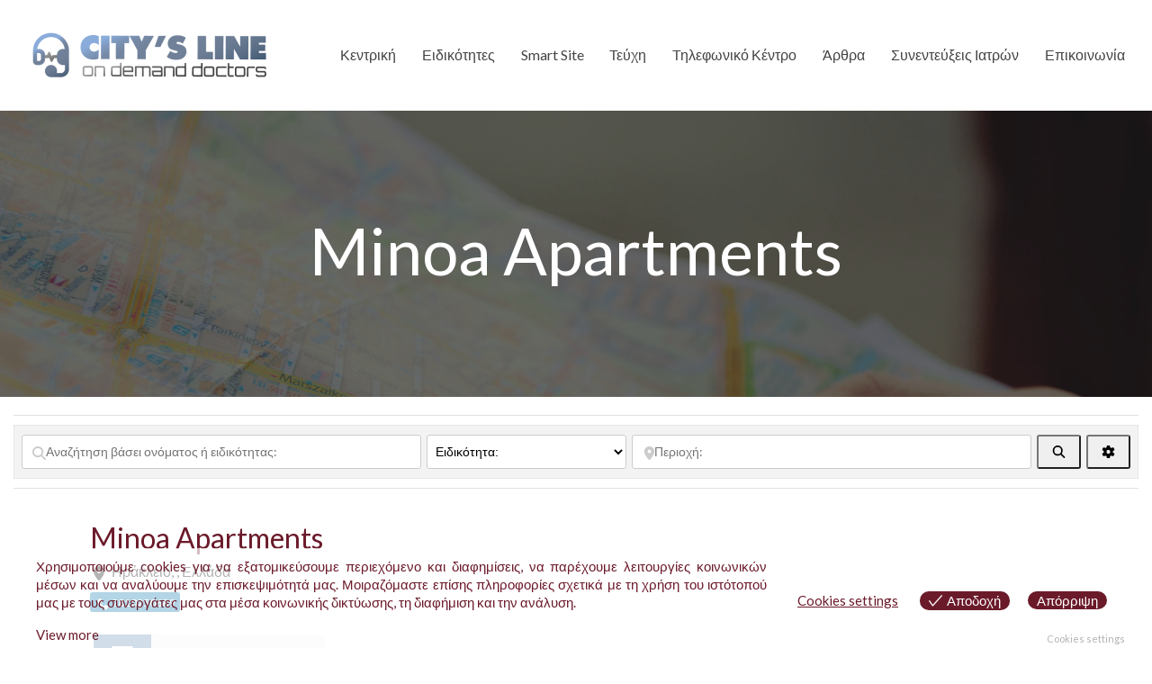

--- FILE ---
content_type: text/html; charset=UTF-8
request_url: https://citysline.gr/places/minoa-apartments/
body_size: 61491
content:
<!DOCTYPE html>
<html lang="el" class="no-js bsui">
<head>
	<meta charset="UTF-8">
	<meta name="viewport" content="width=device-width">
	<link rel="profile" href="http://gmpg.org/xfn/11">
	<link rel="pingback" href="https://citysline.gr/xmlrpc.php">
	<title>Minoa Apartments - Citysline</title>
<script>window.koko_analytics = {"url":"https:\/\/citysline.gr\/koko-analytics-collect.php","site_url":"https:\/\/citysline.gr","post_id":2444,"use_cookie":1,"cookie_path":"\/"};</script><meta name='robots' content='max-image-preview:large' />
	<style>img:is([sizes="auto" i], [sizes^="auto," i]) { contain-intrinsic-size: 3000px 1500px }</style>
	<link rel='dns-prefetch' href='//maps.google.com' />
<link rel='dns-prefetch' href='//use.fontawesome.com' />
<link rel='dns-prefetch' href='//fonts.googleapis.com' />
<link rel="alternate" type="application/rss+xml" title="Ροή RSS &raquo; Citysline" href="https://citysline.gr/feed/" />
<link rel="alternate" type="application/rss+xml" title="Ροή Σχολίων &raquo; Citysline" href="https://citysline.gr/comments/feed/" />
<script type="text/javascript">
/* <![CDATA[ */
window._wpemojiSettings = {"baseUrl":"https:\/\/s.w.org\/images\/core\/emoji\/15.0.3\/72x72\/","ext":".png","svgUrl":"https:\/\/s.w.org\/images\/core\/emoji\/15.0.3\/svg\/","svgExt":".svg","source":{"concatemoji":"https:\/\/citysline.gr\/wp-includes\/js\/wp-emoji-release.min.js?ver=6.7.4"}};
/*! This file is auto-generated */
!function(i,n){var o,s,e;function c(e){try{var t={supportTests:e,timestamp:(new Date).valueOf()};sessionStorage.setItem(o,JSON.stringify(t))}catch(e){}}function p(e,t,n){e.clearRect(0,0,e.canvas.width,e.canvas.height),e.fillText(t,0,0);var t=new Uint32Array(e.getImageData(0,0,e.canvas.width,e.canvas.height).data),r=(e.clearRect(0,0,e.canvas.width,e.canvas.height),e.fillText(n,0,0),new Uint32Array(e.getImageData(0,0,e.canvas.width,e.canvas.height).data));return t.every(function(e,t){return e===r[t]})}function u(e,t,n){switch(t){case"flag":return n(e,"\ud83c\udff3\ufe0f\u200d\u26a7\ufe0f","\ud83c\udff3\ufe0f\u200b\u26a7\ufe0f")?!1:!n(e,"\ud83c\uddfa\ud83c\uddf3","\ud83c\uddfa\u200b\ud83c\uddf3")&&!n(e,"\ud83c\udff4\udb40\udc67\udb40\udc62\udb40\udc65\udb40\udc6e\udb40\udc67\udb40\udc7f","\ud83c\udff4\u200b\udb40\udc67\u200b\udb40\udc62\u200b\udb40\udc65\u200b\udb40\udc6e\u200b\udb40\udc67\u200b\udb40\udc7f");case"emoji":return!n(e,"\ud83d\udc26\u200d\u2b1b","\ud83d\udc26\u200b\u2b1b")}return!1}function f(e,t,n){var r="undefined"!=typeof WorkerGlobalScope&&self instanceof WorkerGlobalScope?new OffscreenCanvas(300,150):i.createElement("canvas"),a=r.getContext("2d",{willReadFrequently:!0}),o=(a.textBaseline="top",a.font="600 32px Arial",{});return e.forEach(function(e){o[e]=t(a,e,n)}),o}function t(e){var t=i.createElement("script");t.src=e,t.defer=!0,i.head.appendChild(t)}"undefined"!=typeof Promise&&(o="wpEmojiSettingsSupports",s=["flag","emoji"],n.supports={everything:!0,everythingExceptFlag:!0},e=new Promise(function(e){i.addEventListener("DOMContentLoaded",e,{once:!0})}),new Promise(function(t){var n=function(){try{var e=JSON.parse(sessionStorage.getItem(o));if("object"==typeof e&&"number"==typeof e.timestamp&&(new Date).valueOf()<e.timestamp+604800&&"object"==typeof e.supportTests)return e.supportTests}catch(e){}return null}();if(!n){if("undefined"!=typeof Worker&&"undefined"!=typeof OffscreenCanvas&&"undefined"!=typeof URL&&URL.createObjectURL&&"undefined"!=typeof Blob)try{var e="postMessage("+f.toString()+"("+[JSON.stringify(s),u.toString(),p.toString()].join(",")+"));",r=new Blob([e],{type:"text/javascript"}),a=new Worker(URL.createObjectURL(r),{name:"wpTestEmojiSupports"});return void(a.onmessage=function(e){c(n=e.data),a.terminate(),t(n)})}catch(e){}c(n=f(s,u,p))}t(n)}).then(function(e){for(var t in e)n.supports[t]=e[t],n.supports.everything=n.supports.everything&&n.supports[t],"flag"!==t&&(n.supports.everythingExceptFlag=n.supports.everythingExceptFlag&&n.supports[t]);n.supports.everythingExceptFlag=n.supports.everythingExceptFlag&&!n.supports.flag,n.DOMReady=!1,n.readyCallback=function(){n.DOMReady=!0}}).then(function(){return e}).then(function(){var e;n.supports.everything||(n.readyCallback(),(e=n.source||{}).concatemoji?t(e.concatemoji):e.wpemoji&&e.twemoji&&(t(e.twemoji),t(e.wpemoji)))}))}((window,document),window._wpemojiSettings);
/* ]]> */
</script>
<link rel='stylesheet' id='ayecode-ui-css' href='https://citysline.gr/wp-content/plugins/geodirectory/vendor/ayecode/wp-ayecode-ui/assets/css/ayecode-ui-compatibility.css?ver=0.2.30' type='text/css' media='all' />
<style id='ayecode-ui-inline-css' type='text/css'>
.bsui .btn-outline-primary,.bsui .btn-link.btn-primary,.bsui a,.bsui .btn-link,.bsui .page-link{color:#658db5}.bsui .text-primary{color:#658db5!important}.bsui .btn-primary,.bsui .btn-primary.disabled,.bsui .btn-primary:disabled,.bsui .btn-outline-primary:hover,.bsui .btn-outline-primary:not(:disabled):not(.disabled).active,.bsui .btn-outline-primary:not(:disabled):not(.disabled):active,.bsui .show>.btn-outline-primary.dropdown-toggle,.bsui .badge-primary,.bsui .alert-primary,.bsui .bg-primary,.bsui .dropdown-item.active,.bsui .custom-control-input:checked~.custom-control-label::before,.bsui .custom-checkbox .custom-control-input:indeterminate~.custom-control-label::before,.bsui .nav-pills .nav-link.active,.bsui .nav-pills .show>.nav-link,.bsui .page-item.active .page-link,.bsui .progress-bar,.bsui .list-group-item.active,.bsui .select2-container .select2-results__option--highlighted.select2-results__option[aria-selected=true]{background-color:#658db5}.bsui .bg-primary{background-color:#658db5!important}.bsui .btn-primary,.bsui .btn-primary.disabled,.bsui .btn-primary:disabled,.bsui .btn-outline-primary,.bsui .btn-outline-primary:hover,.bsui .btn-outline-primary:not(:disabled):not(.disabled).active,.bsui .btn-outline-primary:not(:disabled):not(.disabled):active,.bsui .show>.btn-outline-primary.dropdown-toggle,.bsui .alert-primary,.bsui .custom-control-input:checked~.custom-control-label::before,.bsui .custom-checkbox .custom-control-input:indeterminate~.custom-control-label::before,.bsui .page-item.active .page-link,.bsui .list-group-item.active{border-color:#658db5}.bsui .border-primary{border-color:#658db5!important}.bsui .bg-primary{fill:#658db5}.bsui .bg-primary{fill:#658db5!important}.bsui .btn-primary:hover,.bsui .btn-primary:focus,.bsui .btn-primary.focus{background-color:#5e83a8;border-color:#5b7fa3}.bsui .btn-outline-primary:not(:disabled):not(.disabled):active:focus,.bsui .btn-outline-primary:not(:disabled):not(.disabled).active:focus,.show>.bsui .btn-outline-primary.dropdown-toggle:focus{box-shadow:0 0 0 .2rem #658db540}.bsui .btn-primary:not(:disabled):not(.disabled):active,.bsui .btn-primary:not(:disabled):not(.disabled).active,.show>.bsui .btn-primary.dropdown-toggle{background-color:#5b7fa3;border-color:#597c9f}.bsui .btn-primary:not(:disabled):not(.disabled):active:focus,.bsui .btn-primary:not(:disabled):not(.disabled).active:focus,.show>.bsui .btn-primary.dropdown-toggle:focus{box-shadow:0 0 0 .2rem #658db540}.bsui .dropdown-item.active,.bsui .dropdown-item:active{background-color:#658db5}.bsui .form-control:focus{border-color:#8caac8;box-shadow:0 0 0 .2rem #658db540}.bsui .page-link:focus{box-shadow:0 0 0 .2rem #658db540}body.modal-open #wpadminbar{z-index:999}.embed-responsive-16by9 .fluid-width-video-wrapper{padding:0!important;position:initial}
															.ds-top-header {
				color: ;
			}
					.ds-top-header a,
			.ds-top-header a:visited {
				color: #FFFFFF !important;
			}
					.ds-top-header a:hover {
				color: #E8E8E8 !important;
			}
					.ds-top-header {
				background-color: #202020;
			}
												.site-header hgroup a {
				color: 444444  !important;
			}
					.site-header a, .site-header a:visited {
				color: #444444 !important;
			}
					.site-header a:hover, .site-header a:focus, .site-header a:active, .site-header a:visited:hover, .site-header a:visited:focus, .site-header a:visited:active {
				color: #000000  !important;
			}
						.site-header {
				background-color: #ffffff;
			}
									#primary-nav ul .sub-menu a,#primary-nav ul .sub-menu, #primary-nav ul.greedy-links {
				background-color: #6b1a2a;
			}
	#primary-nav ul.greedy-links:before{
	display:none;
	}
					#primary-nav ul .sub-menu a:hover, #primary-nav ul.greedy-links a:hover {
				background-color: #000000;
			}
			@media (max-width: 992px) {
				#primary-nav ul li a:hover {
					background: #000000;
				}
			}
												h1, .h1, h2, .h2, h3, .h3, h4, .h4, h5, .h5, h6, .h6, #simplemodal-container h3 {
				color: #6b1a2a;
			}
			#simplemodal-container h3 {
				font-family: 'Lato','Helvetica Neue',Helvetica,Arial,sans-serif,Verdana;
			}

		.bsui a:not(.btn) {
	color: #6b1a2a;
	}
		.bsui a:not(.btn):hover,
	.bsui a:not(.btn):visited:hover,
	.bsui a:not(.btn):focus,
	.bsui a:not(.btn):active {
	color: #000000;
	}
		.bsui a:not(.btn):visited {
	color: #000000;
	}


								.bsui .content-box, .bsui .content .entry, .bsui #geodir_content, .bsui .sidebar .widget, .bsui .geodir-content-left .geodir-company_info, .bsui .geodir-content-right .geodir-company_info, .bsui .geodir_full_page .geodir-category-list-in, .bsui .geodir_full_page .geodir-loc-bar {
				background-color: #FFFFFF;
				border-color: #dd3333 !important;
			}
										.bsui body {
				font-family: 'Lato','Helvetica Neue',Helvetica,Arial,sans-serif,Verdana;
				font-size: 16px;
				line-height: 20px;
				color: #000000;
	background-color: #FFFFFF;
			}
							bsui p {
				line-height: 22px;
			}
								.footer-widgets {
				color: #000000;
			}
					.footer-widgets h1,
			.footer-widgets .h1,
			.footer-widgets h2,
			.footer-widgets .h2,
			.footer-widgets h3,
			.footer-widgets .h3,
			.footer-widgets h4,
			.footer-widgets .h4,
			.footer-widgets h5,
			.footer-widgets .h5,
			.footer-widgets h6,
			.footer-widgets .h6 {
				color: #ffffff;
			}
					.footer-widgets a {
				color: #BBB;
			}
					.footer-widgets a:hover,
			.footer-widgets a:visited:hover,
			.footer-widgets a:focus,
			.footer-widgets a:active {
				color: #E84739;
			}
					.footer-widgets a:visited {
				color: #BBB;
			}
						#footer .footer-widgets {
				background-color: #658db5;
				border-top-color:  !important;
				border-bottom-color: #446a8c !important;
			}
													#footer .copyright {
				color: #ffffff;
			}
			#footer .copyright a {
				color: #ffffff;
			}
			#footer .copyright a:hover,
	#footer .copyright a:visited:hover,
	#footer .copyright a:focus,
	#footer .copyright a:active {
				color: #e8e8e8;
			}
			#footer .copyright a:visited {
				color: #ededed;
			}
				#footer .copyright {
				background-color: #446a8c;
				border-top: 1px solid #151515;
				border-top-color: #ffffff !important;
			}
										.fullwidth-sidebar-container .geodir-wgt-map,
	.fullwidth-sidebar-container .geodir-post-slider{
	padding: 0;
	}
		ul,li{
		list-style: none;
		padding-left: 0;
	}
	/* =WordPress Core
	-------------------------------------------------------------- */
	.alignnone {
	margin: 5px 20px 20px 0;
	}

	.aligncenter,
	div.aligncenter {
	display: block;
	margin: 5px auto 5px auto;
	}

	.alignright {
	float:right;
	}

	.alignleft {
	float: left;
	}

	a img.alignright {
	float: right;
	margin: 5px 0 20px 20px;
	}

	a img.alignnone {
	margin: 5px 20px 20px 0;
	}

	a img.alignleft {
	float: left;
	margin: 5px 20px 20px 0;
	}

	a img.aligncenter {
	display: block;
	margin-left: auto;
	margin-right: auto;
	}

	.wp-caption {
	background: #fff;
	border: 1px solid #f0f0f0;
	max-width: 96%; /* Image does not overflow the content area */
	padding: 5px 3px 10px;
	text-align: center;
	}

	.wp-caption.alignnone {
	margin: 5px 20px 20px 0;
	}

	.wp-caption.alignleft {
	margin: 5px 20px 20px 0;
	}

	.wp-caption.alignright {
	margin: 5px 0 20px 20px;
	}

	.wp-caption img {
	border: 0 none;
	height: auto;
	margin: 0;
	max-width: 98.5%;
	padding: 0;
	width: auto;
	}

	.wp-caption p.wp-caption-text {
	font-size: 11px;
	line-height: 17px;
	margin: 0;
	padding: 0 4px 5px;
	}

	/* Text meant only for screen readers. */
	.screen-reader-text {
	border: 0;
	clip: rect(1px, 1px, 1px, 1px);
	clip-path: inset(50%);
	height: 1px;
	margin: -1px;
	overflow: hidden;
	padding: 0;
	position: absolute !important;
	width: 1px;
	word-wrap: normal !important; /* Many screen reader and browser combinations announce broken words as they would appear visually. */
	}

	.screen-reader-text:focus {
	background-color: #eee;
	clip: auto !important;
	clip-path: none;
	color: #444;
	display: block;
	font-size: 1em;
	height: auto;
	left: 5px;
	line-height: normal;
	padding: 15px 23px 14px;
	text-decoration: none;
	top: 5px;
	width: auto;
	z-index: 100000;
	/* Above WP toolbar. */
	}
.featured-area .gd-categories-widget .geodir-cat-list-tax{
    display: none;
}
		
</style>
<style id='wp-emoji-styles-inline-css' type='text/css'>

	img.wp-smiley, img.emoji {
		display: inline !important;
		border: none !important;
		box-shadow: none !important;
		height: 1em !important;
		width: 1em !important;
		margin: 0 0.07em !important;
		vertical-align: -0.1em !important;
		background: none !important;
		padding: 0 !important;
	}
</style>
<link rel='stylesheet' id='wp-block-library-css' href='https://citysline.gr/wp-includes/css/dist/block-library/style.min.css?ver=6.7.4' type='text/css' media='all' />
<style id='wppb-content-restriction-start-style-inline-css' type='text/css'>


</style>
<style id='wppb-content-restriction-end-style-inline-css' type='text/css'>


</style>
<style id='classic-theme-styles-inline-css' type='text/css'>
/*! This file is auto-generated */
.wp-block-button__link{color:#fff;background-color:#32373c;border-radius:9999px;box-shadow:none;text-decoration:none;padding:calc(.667em + 2px) calc(1.333em + 2px);font-size:1.125em}.wp-block-file__button{background:#32373c;color:#fff;text-decoration:none}
</style>
<style id='global-styles-inline-css' type='text/css'>
:root{--wp--preset--aspect-ratio--square: 1;--wp--preset--aspect-ratio--4-3: 4/3;--wp--preset--aspect-ratio--3-4: 3/4;--wp--preset--aspect-ratio--3-2: 3/2;--wp--preset--aspect-ratio--2-3: 2/3;--wp--preset--aspect-ratio--16-9: 16/9;--wp--preset--aspect-ratio--9-16: 9/16;--wp--preset--color--black: #000000;--wp--preset--color--cyan-bluish-gray: #abb8c3;--wp--preset--color--white: #ffffff;--wp--preset--color--pale-pink: #f78da7;--wp--preset--color--vivid-red: #cf2e2e;--wp--preset--color--luminous-vivid-orange: #ff6900;--wp--preset--color--luminous-vivid-amber: #fcb900;--wp--preset--color--light-green-cyan: #7bdcb5;--wp--preset--color--vivid-green-cyan: #00d084;--wp--preset--color--pale-cyan-blue: #8ed1fc;--wp--preset--color--vivid-cyan-blue: #0693e3;--wp--preset--color--vivid-purple: #9b51e0;--wp--preset--gradient--vivid-cyan-blue-to-vivid-purple: linear-gradient(135deg,rgba(6,147,227,1) 0%,rgb(155,81,224) 100%);--wp--preset--gradient--light-green-cyan-to-vivid-green-cyan: linear-gradient(135deg,rgb(122,220,180) 0%,rgb(0,208,130) 100%);--wp--preset--gradient--luminous-vivid-amber-to-luminous-vivid-orange: linear-gradient(135deg,rgba(252,185,0,1) 0%,rgba(255,105,0,1) 100%);--wp--preset--gradient--luminous-vivid-orange-to-vivid-red: linear-gradient(135deg,rgba(255,105,0,1) 0%,rgb(207,46,46) 100%);--wp--preset--gradient--very-light-gray-to-cyan-bluish-gray: linear-gradient(135deg,rgb(238,238,238) 0%,rgb(169,184,195) 100%);--wp--preset--gradient--cool-to-warm-spectrum: linear-gradient(135deg,rgb(74,234,220) 0%,rgb(151,120,209) 20%,rgb(207,42,186) 40%,rgb(238,44,130) 60%,rgb(251,105,98) 80%,rgb(254,248,76) 100%);--wp--preset--gradient--blush-light-purple: linear-gradient(135deg,rgb(255,206,236) 0%,rgb(152,150,240) 100%);--wp--preset--gradient--blush-bordeaux: linear-gradient(135deg,rgb(254,205,165) 0%,rgb(254,45,45) 50%,rgb(107,0,62) 100%);--wp--preset--gradient--luminous-dusk: linear-gradient(135deg,rgb(255,203,112) 0%,rgb(199,81,192) 50%,rgb(65,88,208) 100%);--wp--preset--gradient--pale-ocean: linear-gradient(135deg,rgb(255,245,203) 0%,rgb(182,227,212) 50%,rgb(51,167,181) 100%);--wp--preset--gradient--electric-grass: linear-gradient(135deg,rgb(202,248,128) 0%,rgb(113,206,126) 100%);--wp--preset--gradient--midnight: linear-gradient(135deg,rgb(2,3,129) 0%,rgb(40,116,252) 100%);--wp--preset--font-size--small: 13px;--wp--preset--font-size--medium: 20px;--wp--preset--font-size--large: 36px;--wp--preset--font-size--x-large: 42px;--wp--preset--spacing--20: 0.44rem;--wp--preset--spacing--30: 0.67rem;--wp--preset--spacing--40: 1rem;--wp--preset--spacing--50: 1.5rem;--wp--preset--spacing--60: 2.25rem;--wp--preset--spacing--70: 3.38rem;--wp--preset--spacing--80: 5.06rem;--wp--preset--shadow--natural: 6px 6px 9px rgba(0, 0, 0, 0.2);--wp--preset--shadow--deep: 12px 12px 50px rgba(0, 0, 0, 0.4);--wp--preset--shadow--sharp: 6px 6px 0px rgba(0, 0, 0, 0.2);--wp--preset--shadow--outlined: 6px 6px 0px -3px rgba(255, 255, 255, 1), 6px 6px rgba(0, 0, 0, 1);--wp--preset--shadow--crisp: 6px 6px 0px rgba(0, 0, 0, 1);}:where(.is-layout-flex){gap: 0.5em;}:where(.is-layout-grid){gap: 0.5em;}body .is-layout-flex{display: flex;}.is-layout-flex{flex-wrap: wrap;align-items: center;}.is-layout-flex > :is(*, div){margin: 0;}body .is-layout-grid{display: grid;}.is-layout-grid > :is(*, div){margin: 0;}:where(.wp-block-columns.is-layout-flex){gap: 2em;}:where(.wp-block-columns.is-layout-grid){gap: 2em;}:where(.wp-block-post-template.is-layout-flex){gap: 1.25em;}:where(.wp-block-post-template.is-layout-grid){gap: 1.25em;}.has-black-color{color: var(--wp--preset--color--black) !important;}.has-cyan-bluish-gray-color{color: var(--wp--preset--color--cyan-bluish-gray) !important;}.has-white-color{color: var(--wp--preset--color--white) !important;}.has-pale-pink-color{color: var(--wp--preset--color--pale-pink) !important;}.has-vivid-red-color{color: var(--wp--preset--color--vivid-red) !important;}.has-luminous-vivid-orange-color{color: var(--wp--preset--color--luminous-vivid-orange) !important;}.has-luminous-vivid-amber-color{color: var(--wp--preset--color--luminous-vivid-amber) !important;}.has-light-green-cyan-color{color: var(--wp--preset--color--light-green-cyan) !important;}.has-vivid-green-cyan-color{color: var(--wp--preset--color--vivid-green-cyan) !important;}.has-pale-cyan-blue-color{color: var(--wp--preset--color--pale-cyan-blue) !important;}.has-vivid-cyan-blue-color{color: var(--wp--preset--color--vivid-cyan-blue) !important;}.has-vivid-purple-color{color: var(--wp--preset--color--vivid-purple) !important;}.has-black-background-color{background-color: var(--wp--preset--color--black) !important;}.has-cyan-bluish-gray-background-color{background-color: var(--wp--preset--color--cyan-bluish-gray) !important;}.has-white-background-color{background-color: var(--wp--preset--color--white) !important;}.has-pale-pink-background-color{background-color: var(--wp--preset--color--pale-pink) !important;}.has-vivid-red-background-color{background-color: var(--wp--preset--color--vivid-red) !important;}.has-luminous-vivid-orange-background-color{background-color: var(--wp--preset--color--luminous-vivid-orange) !important;}.has-luminous-vivid-amber-background-color{background-color: var(--wp--preset--color--luminous-vivid-amber) !important;}.has-light-green-cyan-background-color{background-color: var(--wp--preset--color--light-green-cyan) !important;}.has-vivid-green-cyan-background-color{background-color: var(--wp--preset--color--vivid-green-cyan) !important;}.has-pale-cyan-blue-background-color{background-color: var(--wp--preset--color--pale-cyan-blue) !important;}.has-vivid-cyan-blue-background-color{background-color: var(--wp--preset--color--vivid-cyan-blue) !important;}.has-vivid-purple-background-color{background-color: var(--wp--preset--color--vivid-purple) !important;}.has-black-border-color{border-color: var(--wp--preset--color--black) !important;}.has-cyan-bluish-gray-border-color{border-color: var(--wp--preset--color--cyan-bluish-gray) !important;}.has-white-border-color{border-color: var(--wp--preset--color--white) !important;}.has-pale-pink-border-color{border-color: var(--wp--preset--color--pale-pink) !important;}.has-vivid-red-border-color{border-color: var(--wp--preset--color--vivid-red) !important;}.has-luminous-vivid-orange-border-color{border-color: var(--wp--preset--color--luminous-vivid-orange) !important;}.has-luminous-vivid-amber-border-color{border-color: var(--wp--preset--color--luminous-vivid-amber) !important;}.has-light-green-cyan-border-color{border-color: var(--wp--preset--color--light-green-cyan) !important;}.has-vivid-green-cyan-border-color{border-color: var(--wp--preset--color--vivid-green-cyan) !important;}.has-pale-cyan-blue-border-color{border-color: var(--wp--preset--color--pale-cyan-blue) !important;}.has-vivid-cyan-blue-border-color{border-color: var(--wp--preset--color--vivid-cyan-blue) !important;}.has-vivid-purple-border-color{border-color: var(--wp--preset--color--vivid-purple) !important;}.has-vivid-cyan-blue-to-vivid-purple-gradient-background{background: var(--wp--preset--gradient--vivid-cyan-blue-to-vivid-purple) !important;}.has-light-green-cyan-to-vivid-green-cyan-gradient-background{background: var(--wp--preset--gradient--light-green-cyan-to-vivid-green-cyan) !important;}.has-luminous-vivid-amber-to-luminous-vivid-orange-gradient-background{background: var(--wp--preset--gradient--luminous-vivid-amber-to-luminous-vivid-orange) !important;}.has-luminous-vivid-orange-to-vivid-red-gradient-background{background: var(--wp--preset--gradient--luminous-vivid-orange-to-vivid-red) !important;}.has-very-light-gray-to-cyan-bluish-gray-gradient-background{background: var(--wp--preset--gradient--very-light-gray-to-cyan-bluish-gray) !important;}.has-cool-to-warm-spectrum-gradient-background{background: var(--wp--preset--gradient--cool-to-warm-spectrum) !important;}.has-blush-light-purple-gradient-background{background: var(--wp--preset--gradient--blush-light-purple) !important;}.has-blush-bordeaux-gradient-background{background: var(--wp--preset--gradient--blush-bordeaux) !important;}.has-luminous-dusk-gradient-background{background: var(--wp--preset--gradient--luminous-dusk) !important;}.has-pale-ocean-gradient-background{background: var(--wp--preset--gradient--pale-ocean) !important;}.has-electric-grass-gradient-background{background: var(--wp--preset--gradient--electric-grass) !important;}.has-midnight-gradient-background{background: var(--wp--preset--gradient--midnight) !important;}.has-small-font-size{font-size: var(--wp--preset--font-size--small) !important;}.has-medium-font-size{font-size: var(--wp--preset--font-size--medium) !important;}.has-large-font-size{font-size: var(--wp--preset--font-size--large) !important;}.has-x-large-font-size{font-size: var(--wp--preset--font-size--x-large) !important;}
:where(.wp-block-post-template.is-layout-flex){gap: 1.25em;}:where(.wp-block-post-template.is-layout-grid){gap: 1.25em;}
:where(.wp-block-columns.is-layout-flex){gap: 2em;}:where(.wp-block-columns.is-layout-grid){gap: 2em;}
:root :where(.wp-block-pullquote){font-size: 1.5em;line-height: 1.6;}
</style>
<link rel='stylesheet' id='acx_smw_widget_style-css' href='https://citysline.gr/wp-content/plugins/acurax-social-media-widget/css/style.css?v=3.3&#038;ver=6.7.4' type='text/css' media='all' />
<link rel='stylesheet' id='slick-style-css' href='https://citysline.gr/wp-content/plugins/blog-designer-pack/assets/css/slick.css?ver=3.4.10' type='text/css' media='all' />
<link rel='stylesheet' id='bdp-public-style-css' href='https://citysline.gr/wp-content/plugins/blog-designer-pack/assets/css/bdp-public.css?ver=3.4.10' type='text/css' media='all' />
<link rel='stylesheet' id='contact-form-7-css' href='https://citysline.gr/wp-content/plugins/contact-form-7/includes/css/styles.css?ver=6.0.1' type='text/css' media='all' />
<link rel='stylesheet' id='select2-css' href='https://citysline.gr/wp-content/plugins/geodirectory/assets/css/select2/select2.css?ver=2.8.93' type='text/css' media='all' />
<link rel='stylesheet' id='geodir-core-css' href='https://citysline.gr/wp-content/plugins/geodirectory/assets/css/gd_core_frontend.css?ver=2.8.93' type='text/css' media='all' />
<link rel='stylesheet' id='geodir-adv-search-css' href='https://citysline.gr/wp-content/plugins/geodir_advance_search_filters/assets/css/style.css?ver=2.3.20' type='text/css' media='all' />
<link rel='stylesheet' id='geodir-cp-css' href='https://citysline.gr/wp-content/plugins/geodir_custom_posts/assets/css/style.css?ver=2.3.8' type='text/css' media='all' />
<link rel='stylesheet' id='geodir-location-css-css' href='https://citysline.gr/wp-content/plugins/geodir_location_manager/assets/css/geodir-location.css?ver=2.3.19' type='text/css' media='all' />
<link rel='stylesheet' id='sow-headline-default-4c5ee216ee1c-css' href='https://citysline.gr/wp-content/uploads/siteorigin-widgets/sow-headline-default-4c5ee216ee1c.css?ver=6.7.4' type='text/css' media='all' />
<link rel='stylesheet' id='sow-button-base-css' href='https://citysline.gr/wp-content/plugins/so-widgets-bundle/widgets/button/css/style.css?ver=1.64.2' type='text/css' media='all' />
<link rel='stylesheet' id='sow-button-atom-a2de2e0145c8-css' href='https://citysline.gr/wp-content/uploads/siteorigin-widgets/sow-button-atom-a2de2e0145c8.css?ver=6.7.4' type='text/css' media='all' />
<link rel='stylesheet' id='wpccp-css' href='https://citysline.gr/wp-content/plugins/wp-content-copy-protection/assets/css/style.min.css?ver=1687940723' type='text/css' media='all' />
<link rel='stylesheet' id='hamburger.css-css' href='https://citysline.gr/wp-content/plugins/wp-responsive-menu/assets/css/wpr-hamburger.css?ver=3.1.8' type='text/css' media='all' />
<link rel='stylesheet' id='wprmenu.css-css' href='https://citysline.gr/wp-content/plugins/wp-responsive-menu/assets/css/wprmenu.css?ver=3.1.8' type='text/css' media='all' />
<style id='wprmenu.css-inline-css' type='text/css'>
@media only screen and ( max-width: 768px ) {html body div.wprm-wrapper {overflow: scroll;}html body div.wprm-overlay{ background: rgb(0,0,0) }#wprmenu_bar {background-image: url();background-size: cover ;background-repeat: repeat;}#wprmenu_bar {background-color: #658db5;}html body div#mg-wprm-wrap .wpr_submit .icon.icon-search {color: #ffffff;}#wprmenu_bar .menu_title,#wprmenu_bar .wprmenu_icon_menu,#wprmenu_bar .menu_title a {color: #ffffff;}#wprmenu_bar .menu_title a {font-size: 25px;font-weight: normal;}#mg-wprm-wrap li.menu-item a {font-size: 20px;text-transform: uppercase;font-weight: normal;}#mg-wprm-wrap li.menu-item-has-children ul.sub-menu a {font-size: 20px;text-transform: uppercase;font-weight: normal;}#mg-wprm-wrap li.current-menu-item > a {background: #7c97b5;}#mg-wprm-wrap li.current-menu-item > a,#mg-wprm-wrap li.current-menu-item span.wprmenu_icon{color: #ffffff !important;}#mg-wprm-wrap {background-color: #658db5;}.cbp-spmenu-push-toright,.cbp-spmenu-push-toright .mm-slideout {left: 60% ;}.cbp-spmenu-push-toleft {left: -60% ;}#mg-wprm-wrap.cbp-spmenu-right,#mg-wprm-wrap.cbp-spmenu-left,#mg-wprm-wrap.cbp-spmenu-right.custom,#mg-wprm-wrap.cbp-spmenu-left.custom,.cbp-spmenu-vertical {width: 60%;max-width: 400px;}#mg-wprm-wrap ul#wprmenu_menu_ul li.menu-item a,div#mg-wprm-wrap ul li span.wprmenu_icon {color: #ffffff;}#mg-wprm-wrap ul#wprmenu_menu_ul li.menu-item:valid ~ a{color: #ffffff;}#mg-wprm-wrap ul#wprmenu_menu_ul li.menu-item a:hover {background: #4b5f87;color: #ffffff !important;}div#mg-wprm-wrap ul>li:hover>span.wprmenu_icon {color: #ffffff !important;}.wprmenu_bar .hamburger-inner,.wprmenu_bar .hamburger-inner::before,.wprmenu_bar .hamburger-inner::after {background: #ffffff;}.wprmenu_bar .hamburger:hover .hamburger-inner,.wprmenu_bar .hamburger:hover .hamburger-inner::before,.wprmenu_bar .hamburger:hover .hamburger-inner::after {background: #ffffff;}div.wprmenu_bar div.hamburger{padding-right: 6px !important;}#wprmenu_menu.left {width:60%;left: -60%;right: auto;}#wprmenu_menu.right {width:60%;right: -60%;left: auto;}html body div#wprmenu_bar {height : 40px;}#mg-wprm-wrap.cbp-spmenu-left,#mg-wprm-wrap.cbp-spmenu-right,#mg-widgetmenu-wrap.cbp-spmenu-widget-left,#mg-widgetmenu-wrap.cbp-spmenu-widget-right {top: 40px !important;}.wprmenu_bar .hamburger {float: left;}.wprmenu_bar #custom_menu_icon.hamburger {top: 10px;left: px;float: left !important;background-color: #6b1a2a;}.wpr_custom_menu #custom_menu_icon {display: block;}html { padding-top: 42px !important; }#wprmenu_bar,#mg-wprm-wrap { display: block; }div#wpadminbar { position: fixed; }}
</style>
<link rel='stylesheet' id='wpr_icons-css' href='https://citysline.gr/wp-content/plugins/wp-responsive-menu/inc/assets/icons/wpr-icons.css?ver=3.1.8' type='text/css' media='all' />
<link rel='stylesheet' id='rss-retriever-css' href='https://citysline.gr/wp-content/plugins/wp-rss-retriever/inc/css/rss-retriever.css?ver=1.6.10' type='text/css' media='all' />
<link rel='stylesheet' id='eu-cookies-bar-icons-css' href='https://citysline.gr/wp-content/plugins/eu-cookies-bar/css/eu-cookies-bar-icons.css?ver=1.0.17' type='text/css' media='all' />
<link rel='stylesheet' id='eu-cookies-bar-style-css' href='https://citysline.gr/wp-content/plugins/eu-cookies-bar/css/eu-cookies-bar.css?ver=1.0.17' type='text/css' media='all' />
<style id='eu-cookies-bar-style-inline-css' type='text/css'>
.eu-cookies-bar-cookies-bar-wrap{font-size:15px;color:#6b1a2a;background:rgba(255,255,255,0.7);}.eu-cookies-bar-cookies-bar-button-accept{color:#ffffff;background:#6b1a2a;border-radius:20px;}.eu-cookies-bar-cookies-bar-button-decline{color:#ffffff;background:#6b1a2a;border-radius:20px;}.eu-cookies-bar-cookies-bar-settings-header{color:#ffffff;background:#6b1a2a;}.eu-cookies-bar-cookies-bar-settings-save-button{color:#ffffff;background:#6b1a2a;}
</style>
<link rel='stylesheet' id='recaptcha-public-style-css' href='https://citysline.gr/wp-content/plugins/geodir_recaptcha/assets/css/geodir_recaptcha_public.css?ver=2.3.3' type='text/css' media='all' />
<link rel='stylesheet' id='wppb_pbpl_css-css' href='https://citysline.gr/wp-content/plugins/profile-builder/assets/css/placeholder-labels.css?ver=6.7.4' type='text/css' media='all' />
<link rel='stylesheet' id='recent-posts-widget-with-thumbnails-public-style-css' href='https://citysline.gr/wp-content/plugins/recent-posts-widget-with-thumbnails/public.css?ver=7.1.1' type='text/css' media='all' />
<link rel='stylesheet' id='newsletter-css' href='https://citysline.gr/wp-content/plugins/newsletter/style.css?ver=8.6.4' type='text/css' media='all' />
<link rel='stylesheet' id='cf7cf-style-css' href='https://citysline.gr/wp-content/plugins/cf7-conditional-fields/style.css?ver=2.5.4' type='text/css' media='all' />
<link rel='stylesheet' id='directory-theme_google_fonts-css' href='//fonts.googleapis.com/css?family=Lato:400,700' type='text/css' media='all' />
<link rel='stylesheet' id='wppb_stylesheet-css' href='https://citysline.gr/wp-content/plugins/profile-builder/assets/css/style-front-end.css?ver=3.12.8' type='text/css' media='all' />
<script type="text/javascript" src="https://citysline.gr/wp-includes/js/jquery/jquery.min.js?ver=3.7.1" id="jquery-core-js"></script>
<script type="text/javascript" id="jquery-core-js-after">
/* <![CDATA[ */
window.gdSetMap = window.gdSetMap || 'auto';window.gdLoadMap = window.gdLoadMap || '';
/* ]]> */
</script>
<script type="text/javascript" src="https://citysline.gr/wp-includes/js/jquery/jquery-migrate.min.js?ver=3.4.1" id="jquery-migrate-js"></script>
<script type="text/javascript" id="jquery-js-after">
/* <![CDATA[ */
window.gdSetMap = window.gdSetMap || 'auto';window.gdLoadMap = window.gdLoadMap || '';
/* ]]> */
</script>
<script type="text/javascript" src="https://citysline.gr/wp-content/plugins/geodir_custom_posts/assets/js/widget.min.js?ver=2.3.8" id="geodir-cp-widget-js"></script>
<script type="text/javascript" src="https://citysline.gr/wp-content/plugins/geodirectory/vendor/ayecode/wp-ayecode-ui/assets/js/bootstrap.bundle.min.js?ver=0.2.30" id="bootstrap-js-bundle-js"></script>
<script type="text/javascript" id="bootstrap-js-bundle-js-after">
/* <![CDATA[ */
function aui_init_greedy_nav(){jQuery('nav.greedy').each(function(i,obj){if(jQuery(this).hasClass("being-greedy")){return true}jQuery(this).addClass('navbar-expand');var $vlinks='';var $dDownClass='';if(jQuery(this).find('.navbar-nav').length){if(jQuery(this).find('.navbar-nav').hasClass("being-greedy")){return true}$vlinks=jQuery(this).find('.navbar-nav').addClass("being-greedy w-100").removeClass('overflow-hidden')}else if(jQuery(this).find('.nav').length){if(jQuery(this).find('.nav').hasClass("being-greedy")){return true}$vlinks=jQuery(this).find('.nav').addClass("being-greedy w-100").removeClass('overflow-hidden');$dDownClass=' mt-2 '}else{return false}jQuery($vlinks).append('<li class="nav-item list-unstyled ml-auto greedy-btn d-none dropdown ">'+'<a href="javascript:void(0)" data-toggle="dropdown" class="nav-link"><i class="fas fa-ellipsis-h"></i> <span class="greedy-count badge badge-dark badge-pill"></span></a>'+'<ul class="greedy-links dropdown-menu  dropdown-menu-right '+$dDownClass+'"></ul>'+'</li>');var $hlinks=jQuery(this).find('.greedy-links');var $btn=jQuery(this).find('.greedy-btn');var numOfItems=0;var totalSpace=0;var closingTime=1000;var breakWidths=[];$vlinks.children().outerWidth(function(i,w){totalSpace+=w;numOfItems+=1;breakWidths.push(totalSpace)});var availableSpace,numOfVisibleItems,requiredSpace,buttonSpace,timer;function check(){buttonSpace=$btn.width();availableSpace=$vlinks.width()-10;numOfVisibleItems=$vlinks.children().length;requiredSpace=breakWidths[numOfVisibleItems-1];if(numOfVisibleItems>1&&requiredSpace>availableSpace){$vlinks.children().last().prev().prependTo($hlinks);numOfVisibleItems-=1;check()}else if(availableSpace>breakWidths[numOfVisibleItems]){$hlinks.children().first().insertBefore($btn);numOfVisibleItems+=1;check()}jQuery($btn).find(".greedy-count").html(numOfItems-numOfVisibleItems);if(numOfVisibleItems===numOfItems){$btn.addClass('d-none')}else $btn.removeClass('d-none')}jQuery(window).on("resize",function(){check()});check()})}function aui_select2_locale(){var aui_select2_params={"i18n_select_state_text":"Select an option\u2026","i18n_no_matches":"No matches found","i18n_ajax_error":"Loading failed","i18n_input_too_short_1":"Please enter 1 or more characters","i18n_input_too_short_n":"Please enter %item% or more characters","i18n_input_too_long_1":"Please delete 1 character","i18n_input_too_long_n":"Please delete %item% characters","i18n_selection_too_long_1":"You can only select 1 item","i18n_selection_too_long_n":"You can only select %item% items","i18n_load_more":"Loading more results\u2026","i18n_searching":"Searching\u2026"};return{language:{errorLoading:function(){return aui_select2_params.i18n_searching},inputTooLong:function(args){var overChars=args.input.length-args.maximum;if(1===overChars){return aui_select2_params.i18n_input_too_long_1}return aui_select2_params.i18n_input_too_long_n.replace('%item%',overChars)},inputTooShort:function(args){var remainingChars=args.minimum-args.input.length;if(1===remainingChars){return aui_select2_params.i18n_input_too_short_1}return aui_select2_params.i18n_input_too_short_n.replace('%item%',remainingChars)},loadingMore:function(){return aui_select2_params.i18n_load_more},maximumSelected:function(args){if(args.maximum===1){return aui_select2_params.i18n_selection_too_long_1}return aui_select2_params.i18n_selection_too_long_n.replace('%item%',args.maximum)},noResults:function(){return aui_select2_params.i18n_no_matches},searching:function(){return aui_select2_params.i18n_searching}}}}function aui_init_select2(){var select2_args=jQuery.extend({},aui_select2_locale());jQuery("select.aui-select2").each(function(){if(!jQuery(this).hasClass("select2-hidden-accessible")){jQuery(this).select2(select2_args)}})}function aui_time_ago(selector){var aui_timeago_params={"prefix_ago":"","suffix_ago":" ago","prefix_after":"after ","suffix_after":"","seconds":"less than a minute","minute":"about a minute","minutes":"%d minutes","hour":"about an hour","hours":"about %d hours","day":"a day","days":"%d days","month":"about a month","months":"%d months","year":"about a year","years":"%d years"};var templates={prefix:aui_timeago_params.prefix_ago,suffix:aui_timeago_params.suffix_ago,seconds:aui_timeago_params.seconds,minute:aui_timeago_params.minute,minutes:aui_timeago_params.minutes,hour:aui_timeago_params.hour,hours:aui_timeago_params.hours,day:aui_timeago_params.day,days:aui_timeago_params.days,month:aui_timeago_params.month,months:aui_timeago_params.months,year:aui_timeago_params.year,years:aui_timeago_params.years};var template=function(t,n){return templates[t]&&templates[t].replace(/%d/i,Math.abs(Math.round(n)))};var timer=function(time){if(!time)return;time=time.replace(/\.\d+/,"");time=time.replace(/-/,"/").replace(/-/,"/");time=time.replace(/T/," ").replace(/Z/," UTC");time=time.replace(/([\+\-]\d\d)\:?(\d\d)/," $1$2");time=new Date(time*1000||time);var now=new Date();var seconds=((now.getTime()-time)*.001)>>0;var minutes=seconds/60;var hours=minutes/60;var days=hours/24;var years=days/365;return templates.prefix+(seconds<45&&template('seconds',seconds)||seconds<90&&template('minute',1)||minutes<45&&template('minutes',minutes)||minutes<90&&template('hour',1)||hours<24&&template('hours',hours)||hours<42&&template('day',1)||days<30&&template('days',days)||days<45&&template('month',1)||days<365&&template('months',days/30)||years<1.5&&template('year',1)||template('years',years))+templates.suffix};var elements=document.getElementsByClassName(selector);if(selector&&elements&&elements.length){for(var i in elements){var $el=elements[i];if(typeof $el==='object'){$el.innerHTML='<i class="far fa-clock"></i> '+timer($el.getAttribute('title')||$el.getAttribute('datetime'))}}}setTimeout(function(){aui_time_ago(selector)},60000)}function aui_init_tooltips(){jQuery('[data-toggle="tooltip"]').tooltip();jQuery('[data-toggle="popover"]').popover();jQuery('[data-toggle="popover-html"]').popover({html:true});jQuery('[data-toggle="popover"],[data-toggle="popover-html"]').on('inserted.bs.popover',function(){jQuery('body > .popover').wrapAll("<div class='bsui' />")})}$aui_doing_init_flatpickr=false;function aui_init_flatpickr(){if(typeof jQuery.fn.flatpickr==="function"&&!$aui_doing_init_flatpickr){$aui_doing_init_flatpickr=true;try{flatpickr.localize({weekdays:{shorthand:['Sun','Mon','Tue','Wed','Thu','Fri','Sat'],longhand:['Sun','Mon','Tue','Wed','Thu','Fri','Sat'],},months:{shorthand:['Jan','Feb','Mar','Apr','May','Jun','Jul','Aug','Sep','Oct','Nov','Dec'],longhand:['January','February','March','April','May','June','July','August','September','October','November','December'],},daysInMonth:[31,28,31,30,31,30,31,31,30,31,30,31],firstDayOfWeek:1,ordinal:function(nth){var s=nth%100;if(s>3&&s<21)return"th";switch(s%10){case 1:return"st";case 2:return"nd";case 3:return"rd";default:return"th"}},rangeSeparator:' to ',weekAbbreviation:'Wk',scrollTitle:'Scroll to increment',toggleTitle:'Click to toggle',amPM:['AM','PM'],yearAriaLabel:'Year',hourAriaLabel:'Hour',minuteAriaLabel:'Minute',time_24hr:false})}catch(err){console.log(err.message)}jQuery('input[data-aui-init="flatpickr"]:not(.flatpickr-input)').flatpickr()}$aui_doing_init_flatpickr=false}$aui_doing_init_iconpicker=false;function aui_init_iconpicker(){if(typeof jQuery.fn.iconpicker==="function"&&!$aui_doing_init_iconpicker){$aui_doing_init_iconpicker=true;jQuery('input[data-aui-init="iconpicker"]:not(.iconpicker-input)').iconpicker()}$aui_doing_init_iconpicker=false}function aui_modal_iframe($title,$url,$footer,$dismissible,$class,$dialog_class,$body_class,responsive){if(!$body_class){$body_class='p-0'}var wClass='text-center position-absolute w-100 text-dark overlay overlay-white p-0 m-0 d-none d-flex justify-content-center align-items-center';var $body="",sClass="w-100 p-0 m-0";if(responsive){$body+='<div class="embed-responsive embed-responsive-16by9">';wClass+=' h-100';sClass+=' embed-responsive-item'}else{wClass+=' vh-100';sClass+=' vh-100'}$body+='<div class="ac-preview-loading '+wClass+'" style="left:0;top:0"><div class="spinner-border" role="status"></div></div>';$body+='<iframe id="embedModal-iframe" class="'+sClass+'" src="" width="100%" height="100%" frameborder="0" allowtransparency="true"></iframe>';if(responsive){$body+='</div>'}$m=aui_modal($title,$body,$footer,$dismissible,$class,$dialog_class,$body_class);jQuery($m).on('shown.bs.modal',function(e){iFrame=jQuery('#embedModal-iframe');jQuery('.ac-preview-loading').addClass('d-flex');iFrame.attr({src:$url});iFrame.load(function(){jQuery('.ac-preview-loading').removeClass('d-flex')})});return $m}function aui_modal($title,$body,$footer,$dismissible,$class,$dialog_class,$body_class){if(!$class){$class=''}if(!$dialog_class){$dialog_class=''}if(!$body){$body='<div class="text-center"><div class="spinner-border" role="status"></div></div>'}jQuery('.aui-modal').modal('hide').modal('dispose').remove();jQuery('.modal-backdrop').remove();var $modal='';$modal+='<div class="modal aui-modal fade shadow bsui '+$class+'" tabindex="-1">'+'<div class="modal-dialog modal-dialog-centered '+$dialog_class+'">'+'<div class="modal-content border-0 shadow">';if($title){$modal+='<div class="modal-header">'+'<h5 class="modal-title">'+$title+'</h5>';if($dismissible){$modal+='<button type="button" class="close" data-dismiss="modal" aria-label="Close">'+'<span aria-hidden="true">&times;</span>'+'</button>'}$modal+='</div>'}$modal+='<div class="modal-body '+$body_class+'">'+$body+'</div>';if($footer){$modal+='<div class="modal-footer">'+$footer+'</div>'}$modal+='</div>'+'</div>'+'</div>';jQuery('body').append($modal);return jQuery('.aui-modal').modal('hide').modal({})}function aui_conditional_fields(form){jQuery(form).find(".aui-conditional-field").each(function(){var $element_require=jQuery(this).data('element-require');if($element_require){$element_require=$element_require.replace("&#039;","'");$element_require=$element_require.replace("&quot;",'"');if(aui_check_form_condition($element_require,form)){jQuery(this).removeClass('d-none')}else{jQuery(this).addClass('d-none')}}})}function aui_check_form_condition(condition,form){if(form){condition=condition.replace(/\(form\)/g,"('"+form+"')")}return new Function("return "+condition+";")()}jQuery.fn.aui_isOnScreen=function(){var win=jQuery(window);var viewport={top:win.scrollTop(),left:win.scrollLeft()};viewport.right=viewport.left+win.width();viewport.bottom=viewport.top+win.height();var bounds=this.offset();bounds.right=bounds.left+this.outerWidth();bounds.bottom=bounds.top+this.outerHeight();return(!(viewport.right<bounds.left||viewport.left>bounds.right||viewport.bottom<bounds.top||viewport.top>bounds.bottom))};function aui_carousel_maybe_show_multiple_items($carousel){var $items={};var $item_count=0;if(!jQuery($carousel).find('.carousel-inner-original').length){jQuery($carousel).append('<div class="carousel-inner-original d-none">'+jQuery($carousel).find('.carousel-inner').html()+'</div>')}jQuery($carousel).find('.carousel-inner-original .carousel-item').each(function(){$items[$item_count]=jQuery(this).html();$item_count++});if(!$item_count){return}if(jQuery(window).width()<=576){if(jQuery($carousel).find('.carousel-inner').hasClass('aui-multiple-items')&&jQuery($carousel).find('.carousel-inner-original').length){jQuery($carousel).find('.carousel-inner').removeClass('aui-multiple-items').html(jQuery($carousel).find('.carousel-inner-original').html());jQuery($carousel).find(".carousel-indicators li").removeClass("d-none")}}else{var $md_count=jQuery($carousel).data('limit_show');var $new_items='';var $new_items_count=0;var $new_item_count=0;var $closed=true;Object.keys($items).forEach(function(key,index){if(index!=0&&Number.isInteger(index/$md_count)){$new_items+='</div></div>';$closed=true}if(index==0||Number.isInteger(index/$md_count)){$active=index==0?'active':'';$new_items+='<div class="carousel-item '+$active+'"><div class="row m-0">';$closed=false;$new_items_count++;$new_item_count=0}$new_items+='<div class="col pr-1 pl-0">'+$items[index]+'</div>';$new_item_count++});if(!$closed){if($md_count-$new_item_count>0){$placeholder_count=$md_count-$new_item_count;while($placeholder_count>0){$new_items+='<div class="col pr-1 pl-0"></div>';$placeholder_count--}}$new_items+='</div></div>'}jQuery($carousel).find('.carousel-inner').addClass('aui-multiple-items').html($new_items);jQuery($carousel).find('.carousel-item.active img').each(function(){if(real_srcset=jQuery(this).attr("data-srcset")){if(!jQuery(this).attr("srcset"))jQuery(this).attr("srcset",real_srcset)}if(real_src=jQuery(this).attr("data-src")){if(!jQuery(this).attr("srcset"))jQuery(this).attr("src",real_src)}});$hide_count=$new_items_count-1;jQuery($carousel).find(".carousel-indicators li:gt("+$hide_count+")").addClass("d-none")}jQuery(window).trigger("aui_carousel_multiple")}function aui_init_carousel_multiple_items(){jQuery(window).on("resize",function(){jQuery('.carousel-multiple-items').each(function(){aui_carousel_maybe_show_multiple_items(this)})});jQuery('.carousel-multiple-items').each(function(){aui_carousel_maybe_show_multiple_items(this)})}function init_nav_sub_menus(){jQuery('.navbar-multi-sub-menus').each(function(i,obj){if(jQuery(this).hasClass("has-sub-sub-menus")){return true}jQuery(this).addClass('has-sub-sub-menus');jQuery(this).find('.dropdown-menu a.dropdown-toggle').on('click',function(e){var $el=jQuery(this);$el.toggleClass('active-dropdown');var $parent=jQuery(this).offsetParent(".dropdown-menu");if(!jQuery(this).next().hasClass('show')){jQuery(this).parents('.dropdown-menu').first().find('.show').removeClass("show")}var $subMenu=jQuery(this).next(".dropdown-menu");$subMenu.toggleClass('show');jQuery(this).parent("li").toggleClass('show');jQuery(this).parents('li.nav-item.dropdown.show').on('hidden.bs.dropdown',function(e){jQuery('.dropdown-menu .show').removeClass("show");$el.removeClass('active-dropdown')});if(!$parent.parent().hasClass('navbar-nav')){$el.next().addClass('position-relative border-top border-bottom')}return false})})}function aui_lightbox_embed($link,ele){ele.preventDefault();jQuery('.aui-carousel-modal').remove();var $modal='<div class="modal fade aui-carousel-modal bsui" tabindex="-1" role="dialog" aria-labelledby="aui-modal-title" aria-hidden="true"><div class="modal-dialog modal-dialog-centered modal-xl mw-100"><div class="modal-content bg-transparent border-0 shadow-none"><div class="modal-header"><h5 class="modal-title" id="aui-modal-title"></h5></div><div class="modal-body text-center"><i class="fas fa-circle-notch fa-spin fa-3x"></i></div></div></div></div>';jQuery('body').append($modal);jQuery('.aui-carousel-modal').modal({});jQuery('.aui-carousel-modal').on('hidden.bs.modal',function(e){jQuery("iframe").attr('src','')});$container=jQuery($link).closest('.aui-gallery');$clicked_href=jQuery($link).attr('href');$images=[];$container.find('.aui-lightbox-image').each(function(){var a=this;var href=jQuery(a).attr('href');if(href){$images.push(href)}});if($images.length){var $carousel='<div id="aui-embed-slider-modal" class="carousel slide" >';if($images.length>1){$i=0;$carousel+='<ol class="carousel-indicators position-fixed">';$container.find('.aui-lightbox-image').each(function(){$active=$clicked_href==jQuery(this).attr('href')?'active':'';$carousel+='<li data-target="#aui-embed-slider-modal" data-slide-to="'+$i+'" class="'+$active+'"></li>';$i++});$carousel+='</ol>'}$i=0;$carousel+='<div class="carousel-inner">';$container.find('.aui-lightbox-image').each(function(){var a=this;var href=jQuery(a).attr('href');$active=$clicked_href==jQuery(this).attr('href')?'active':'';$carousel+='<div class="carousel-item '+$active+'"><div>';var css_height=window.innerWidth>window.innerHeight?'90vh':'auto';var img=href?jQuery(a).find('img').clone().attr('src',href).attr('sizes','').removeClass().addClass('mx-auto d-block w-auto mw-100 rounded').css('max-height',css_height).get(0).outerHTML:jQuery(a).find('img').clone().removeClass().addClass('mx-auto d-block w-auto mw-100 rounded').css('max-height',css_height).get(0).outerHTML;$carousel+=img;if(jQuery(a).parent().find('.carousel-caption').length){$carousel+=jQuery(a).parent().find('.carousel-caption').clone().removeClass('sr-only').get(0).outerHTML}else if(jQuery(a).parent().find('.figure-caption').length){$carousel+=jQuery(a).parent().find('.figure-caption').clone().removeClass('sr-only').addClass('carousel-caption').get(0).outerHTML}$carousel+='</div></div>';$i++});$container.find('.aui-lightbox-iframe').each(function(){var a=this;$active=$clicked_href==jQuery(this).attr('href')?'active':'';$carousel+='<div class="carousel-item '+$active+'"><div class="modal-xl mx-auto embed-responsive embed-responsive-16by9">';var css_height=window.innerWidth>window.innerHeight?'95vh':'auto';var url=jQuery(a).attr('href');var iframe='<iframe class="embed-responsive-item" style="height:'+css_height+'" src="'+url+'?rel=0&amp;showinfo=0&amp;modestbranding=1&amp;autoplay=1" id="video" allow="autoplay"></iframe>';var img=iframe;$carousel+=img;$carousel+='</div></div>';$i++});$carousel+='</div>';if($images.length>1){$carousel+='<a class="carousel-control-prev" href="#aui-embed-slider-modal" role="button" data-slide="prev">';$carousel+='<span class="carousel-control-prev-icon" aria-hidden="true"></span>';$carousel+=' <a class="carousel-control-next" href="#aui-embed-slider-modal" role="button" data-slide="next">';$carousel+='<span class="carousel-control-next-icon" aria-hidden="true"></span>';$carousel+='</a>'}$carousel+='</div>';var $close='<button type="button" class="close text-white text-right position-fixed" style="font-size: 2.5em;right: 20px;top: 10px; z-index: 1055;" data-dismiss="modal" aria-label="Close"><span aria-hidden="true">&times;</span></button>';jQuery('.aui-carousel-modal .modal-content').html($carousel).prepend($close)}}function aui_init_lightbox_embed(){jQuery('.aui-lightbox-image, .aui-lightbox-iframe').off('click').on("click",function(ele){aui_lightbox_embed(this,ele)})}function aui_init_modal_iframe(){jQuery('.aui-has-embed, [data-aui-embed="iframe"]').each(function(e){if(!jQuery(this).hasClass('aui-modal-iframed')&&jQuery(this).data('embed-url')){jQuery(this).addClass('aui-modal-iframed');jQuery(this).on("click",function(e1){aui_modal_iframe('',jQuery(this).data('embed-url'),'',true,'','modal-lg','aui-modal-iframe p-0',true);return false})}})}$aui_doing_toast=false;function aui_toast($id,$type,$title,$title_small,$body,$time,$can_close){if($aui_doing_toast){setTimeout(function(){aui_toast($id,$type,$title,$title_small,$body,$time,$can_close)},500);return}$aui_doing_toast=true;if($can_close==null){$can_close=false}if($time==''||$time==null){$time=3000}if(document.getElementById($id)){jQuery('#'+$id).toast('show');setTimeout(function(){$aui_doing_toast=false},500);return}var uniqid=Date.now();if($id){uniqid=$id}$op="";$tClass='';$thClass='';$icon="";if($type=='success'){$op="opacity:.92;";$tClass='alert alert-success';$thClass='bg-transparent border-0 alert-success';$icon="<div class='h5 m-0 p-0'><i class='fas fa-check-circle mr-2'></i></div>"}else if($type=='error'||$type=='danger'){$op="opacity:.92;";$tClass='alert alert-danger';$thClass='bg-transparent border-0 alert-danger';$icon="<div class='h5 m-0 p-0'><i class='far fa-times-circle mr-2'></i></div>"}else if($type=='info'){$op="opacity:.92;";$tClass='alert alert-info';$thClass='bg-transparent border-0 alert-info';$icon="<div class='h5 m-0 p-0'><i class='fas fa-info-circle mr-2'></i></div>"}else if($type=='warning'){$op="opacity:.92;";$tClass='alert alert-warning';$thClass='bg-transparent border-0 alert-warning';$icon="<div class='h5 m-0 p-0'><i class='fas fa-exclamation-triangle mr-2'></i></div>"}if(!document.getElementById("aui-toasts")){jQuery('body').append('<div class="bsui" id="aui-toasts"><div class="position-fixed aui-toast-bottom-right pr-3 mb-1" style="z-index: 500000;right: 0;bottom: 0;'+$op+'"></div></div>')}$toast='<div id="'+uniqid+'" class="toast fade hide shadow hover-shadow '+$tClass+'" style="" role="alert" aria-live="assertive" aria-atomic="true" data-delay="'+$time+'">';if($type||$title||$title_small){$toast+='<div class="toast-header '+$thClass+'">';if($icon){$toast+=$icon}if($title){$toast+='<strong class="mr-auto">'+$title+'</strong>'}if($title_small){$toast+='<small>'+$title_small+'</small>'}if($can_close){$toast+='<button type="button" class="ml-2 mb-1 close" data-dismiss="toast" aria-label="Close"><span aria-hidden="true">×</span></button>'}$toast+='</div>'}if($body){$toast+='<div class="toast-body">'+$body+'</div>'}$toast+='</div>';jQuery('.aui-toast-bottom-right').prepend($toast);jQuery('#'+uniqid).toast('show');setTimeout(function(){$aui_doing_toast=false},500)}function aui_init_counters(){const animNum=(EL)=>{if(EL._isAnimated)return;EL._isAnimated=true;let end=EL.dataset.auiend;let start=EL.dataset.auistart;let duration=EL.dataset.auiduration?EL.dataset.auiduration:2000;let seperator=EL.dataset.auisep?EL.dataset.auisep:'';jQuery(EL).prop('Counter',start).animate({Counter:end},{duration:Math.abs(duration),easing:'swing',step:function(now){const text=seperator?(Math.ceil(now)).toLocaleString('en-US'):Math.ceil(now);const html=seperator?text.split(",").map(n=>`<span class="count">${n}</span>`).join(","):text;if(seperator&&seperator!=','){html.replace(',',seperator)}jQuery(this).html(html)}})};const inViewport=(entries,observer)=>{entries.forEach(entry=>{if(entry.isIntersecting)animNum(entry.target)})};jQuery("[data-auicounter]").each((i,EL)=>{const observer=new IntersectionObserver(inViewport);observer.observe(EL)})}function aui_init(){aui_init_counters();init_nav_sub_menus();aui_init_tooltips();aui_init_select2();aui_init_flatpickr();aui_init_iconpicker();aui_init_greedy_nav();aui_time_ago('timeago');aui_init_carousel_multiple_items();aui_init_lightbox_embed();aui_init_modal_iframe()}jQuery(window).on("load",function(){aui_init()});jQuery(function($){var ua=navigator.userAgent.toLowerCase();var isiOS=ua.match(/(iphone|ipod|ipad)/);if(isiOS){var pS=0;pM=parseFloat($('body').css('marginTop'));$(document).on('show.bs.modal',function(){pS=window.scrollY;$('body').css({marginTop:-pS,overflow:'hidden',position:'fixed',})}).on('hidden.bs.modal',function(){$('body').css({marginTop:pM,overflow:'visible',position:'inherit',});window.scrollTo(0,pS)})}});var aui_confirm=function(message,okButtonText,cancelButtonText,isDelete,large){okButtonText=okButtonText||'Yes';cancelButtonText=cancelButtonText||'Cancel';message=message||'Are you sure?';sizeClass=large?'':'modal-sm';btnClass=isDelete?'btn-danger':'btn-primary';deferred=jQuery.Deferred();var $body="";$body+="<h3 class='h4 py-3 text-center text-dark'>"+message+"</h3>";$body+="<div class='d-flex'>";$body+="<button class='btn btn-outline-secondary w-50 btn-round' data-dismiss='modal'  onclick='deferred.resolve(false);'>"+cancelButtonText+"</button>";$body+="<button class='btn "+btnClass+" ml-2 w-50 btn-round' data-dismiss='modal'  onclick='deferred.resolve(true);'>"+okButtonText+"</button>";$body+="</div>";$modal=aui_modal('',$body,'',false,'',sizeClass);return deferred.promise()};function aui_flip_color_scheme_on_scroll($value,$iframe){if(!$value)$value=window.scrollY;var navbar=$iframe?$iframe.querySelector('.color-scheme-flip-on-scroll'):document.querySelector('.color-scheme-flip-on-scroll');if(navbar==null)return;let cs_original=navbar.dataset.cso;let cs_scroll=navbar.dataset.css;if(!cs_scroll&&!cs_original){if(navbar.classList.contains('navbar-light')){cs_original='navbar-light';cs_scroll='navbar-dark'}else if(navbar.classList.contains('navbar-dark')){cs_original='navbar-dark';cs_scroll='navbar-light'}navbar.dataset.cso=cs_original;navbar.dataset.css=cs_scroll}if($value>0){navbar.classList.remove(cs_original);navbar.classList.add(cs_scroll)}else{navbar.classList.remove(cs_scroll);navbar.classList.add(cs_original)}}window.onscroll=function(){aui_set_data_scroll()};function aui_set_data_scroll(){document.documentElement.dataset.scroll=window.scrollY}aui_set_data_scroll();aui_flip_color_scheme_on_scroll();
/* ]]> */
</script>
<script type="text/javascript" id="geodir-js-extra">
/* <![CDATA[ */
var geodir_params = {"siteurl":"https:\/\/citysline.gr","plugin_url":"https:\/\/citysline.gr\/wp-content\/plugins\/geodirectory","ajax_url":"https:\/\/citysline.gr\/wp-admin\/admin-ajax.php","gd_ajax_url":"https:\/\/citysline.gr\/wp-admin\/admin-ajax.php","has_gd_ajax":"0","gd_modal":"0","is_rtl":"","basic_nonce":"c383718b2e","text_add_fav":"\u03a0\u03c1\u03bf\u03c3\u03b8\u03ae\u03ba\u03b7 \u03c3\u03c4\u03b1 \u03b1\u03b3\u03b1\u03c0\u03b7\u03bc\u03ad\u03bd\u03b1","text_fav":"\u0391\u03b3\u03b1\u03c0\u03b7\u03bc\u03ad\u03bd\u03bf","text_remove_fav":"\u0391\u03c6\u03b1\u03af\u03c1\u03b5\u03c3\u03b7 \u03b1\u03c0\u03cc \u03c4\u03b1 \u0391\u03b3\u03b1\u03c0\u03b7\u03bc\u03ad\u03bd\u03b1","text_unfav":"\u039c\u03b7 \u03b1\u03b3\u03b1\u03c0\u03b7\u03bc\u03ad\u03bd\u03bf","icon_fav":"fas fa-heart","icon_unfav":"fas fa-heart","api_url":"https:\/\/citysline.gr\/wp-json\/geodir\/v2\/","location_base_url":"https:\/\/citysline.gr\/location\/","location_url":"https:\/\/citysline.gr\/location\/","search_base_url":"https:\/\/citysline.gr\/search\/","custom_field_not_blank_var":"\u0397 \u03b5\u03c4\u03b9\u03ba\u03ad\u03c4\u03b1 \u03c0\u03b5\u03b4\u03af\u03bf\u03c5 \u03b4\u03b5\u03bd \u03c0\u03c1\u03ad\u03c0\u03b5\u03b9 \u03bd\u03b1 \u03b5\u03af\u03bd\u03b1\u03b9 \u03ba\u03b5\u03bd\u03ae","custom_field_not_special_char":"\u039c\u03b7\u03bd \u03c7\u03c1\u03b7\u03c3\u03b9\u03bc\u03bf\u03c0\u03bf\u03b9\u03b5\u03af\u03c4\u03b5 \u03b5\u03b9\u03b4\u03b9\u03ba\u03cc \u03c7\u03b1\u03c1\u03b1\u03ba\u03c4\u03ae\u03c1\u03b1 \u03ba\u03b1\u03b9 \u03ba\u03b5\u03bd\u03ac \u03c3\u03c4\u03bf \u03ba\u03bb\u03b5\u03b9\u03b4\u03af \u03c0\u03b5\u03b4\u03af\u03bf\u03c5 \u038c\u03bd\u03bf\u03bc\u03b1 M\u03b5\u03c4\u03b1\u03b2\u03bb\u03b7\u03c4\u03ae\u03c2.","custom_field_unique_name":"\u03a4\u03bf \u03ba\u03bb\u03b5\u03b9\u03b4\u03af \u03c0\u03b5\u03b4\u03af\u03bf\u03c5 \u03c0\u03c1\u03ad\u03c0\u03b5\u03b9 \u03bd\u03b1 \u03b5\u03af\u03bd\u03b1\u03b9 \u03bc\u03bf\u03bd\u03b1\u03b4\u03b9\u03ba\u03cc.","custom_field_delete":"\u0395\u03af\u03c3\u03c4\u03b5 \u03b2\u03ad\u03b2\u03b1\u03b9\u03bf\u03c2 \u03cc\u03c4\u03b9 \u03b8\u03ad\u03bb\u03b5\u03c4\u03b5 \u03bd\u03b1 \u03b4\u03b9\u03b1\u03b3\u03c1\u03ac\u03c8\u03b5\u03c4\u03b5 \u03b1\u03c5\u03c4\u03cc \u03c4\u03bf \u03c0\u03b5\u03b4\u03af\u03bf;","custom_field_delete_children":"\u03a0\u03c1\u03ad\u03c0\u03b5\u03b9 \u03c0\u03c1\u03ce\u03c4\u03b1 \u03bd\u03b1 \u03bc\u03b5\u03c4\u03b1\u03ba\u03b9\u03bd\u03ae\u03c3\u03b5\u03c4\u03b5 \u03ae \u03bd\u03b1 \u03b1\u03c6\u03b1\u03b9\u03c1\u03ad\u03c3\u03b5\u03c4\u03b5 \u03c4\u03b1 \u03b8\u03c5\u03b3\u03b1\u03c4\u03c1\u03b9\u03ba\u03ac \u03c3\u03c4\u03bf\u03b9\u03c7\u03b5\u03af\u03b1.","tax_meta_class_succ_del_msg":"\u03a4\u03bf \u03b1\u03c1\u03c7\u03b5\u03af\u03bf \u03b4\u03b9\u03b5\u03b3\u03c1\u03ac\u03c6\u03b7 \u03b5\u03c0\u03b9\u03c4\u03c5\u03c7\u03ce\u03c2.","tax_meta_class_not_permission_to_del_msg":"\u0394\u0395\u039d \u03ad\u03c7\u03b5\u03c4\u03b5 \u03c4\u03b7\u03bd \u03ac\u03b4\u03b5\u03b9\u03b1 \u03bd\u03b1 \u03b4\u03b9\u03b1\u03b3\u03c1\u03ac\u03c8\u03b5\u03c4\u03b5 \u03b1\u03c5\u03c4\u03cc \u03c4\u03bf \u03b1\u03c1\u03c7\u03b5\u03af\u03bf.","tax_meta_class_order_save_msg":"\u0397 \u03c0\u03b1\u03c1\u03b1\u03b3\u03b3\u03b5\u03bb\u03af\u03b1 \u03b1\u03c0\u03bf\u03b8\u03b7\u03ba\u03b5\u03cd\u03c4\u03b7\u03ba\u03b5!","tax_meta_class_not_permission_record_img_msg":"\u0394\u03b5\u03bd \u03ad\u03c7\u03b5\u03c4\u03b5 \u03b4\u03b9\u03ba\u03b1\u03af\u03c9\u03bc\u03b1 \u03bd\u03b1 \u03b1\u03bd\u03b1\u03b4\u03b9\u03b1\u03c4\u03ac\u03be\u03b5\u03c4\u03b5 \u03c4\u03b9\u03c2 \u03b5\u03b9\u03ba\u03cc\u03bd\u03b5\u03c2.","address_not_found_on_map_msg":"\u0394\u03b5\u03bd \u03b2\u03c1\u03ad\u03b8\u03b7\u03ba\u03b5 \u03b4\u03b9\u03b5\u03cd\u03b8\u03c5\u03bd\u03c3\u03b7 \u03b3\u03b9\u03b1:","my_place_listing_del":"\u0395\u03af\u03c3\u03c4\u03b5 \u03b2\u03ad\u03b2\u03b1\u03b9\u03bf\u03c2 \u03cc\u03c4\u03b9 \u03b8\u03ad\u03bb\u03b5\u03c4\u03b5 \u03bd\u03b1 \u03b4\u03b9\u03b1\u03b3\u03c1\u03ac\u03c8\u03b5\u03c4\u03b5 \u03b1\u03c5\u03c4\u03ae\u03bd \u03c4\u03b7\u03bd \u03ba\u03b1\u03c4\u03b1\u03c7\u03ce\u03c1\u03b9\u03c3\u03b7;","confirmPostAuthorAction":"Are you sure you wish to perform this action?","my_main_listing_del":"\u0397 \u03b4\u03b9\u03b1\u03b3\u03c1\u03b1\u03c6\u03ae \u03c4\u03b7\u03c2 \u03ba\u03cd\u03c1\u03b9\u03b1\u03c2 \u03ba\u03b1\u03c4\u03b1\u03c7\u03ce\u03c1\u03b7\u03c3\u03b7\u03c2 \u03b5\u03bd\u03cc\u03c2 franchise \u03b8\u03b1 \u03bc\u03b5\u03c4\u03b1\u03c4\u03c1\u03ad\u03c8\u03b5\u03b9 \u03cc\u03bb\u03b1 \u03c4\u03b1 franchise \u03c3\u03b5 \u03ba\u03b1\u03bd\u03bf\u03bd\u03b9\u03ba\u03ad\u03c2 \u03bb\u03af\u03c3\u03c4\u03b5\u03c2. \u0395\u03af\u03c3\u03c4\u03b5 \u03b2\u03ad\u03b2\u03b1\u03b9\u03bf\u03b9 \u03cc\u03c4\u03b9 \u03b8\u03ad\u03bb\u03b5\u03c4\u03b5 \u03bd\u03b1 \u03b4\u03b9\u03b1\u03b3\u03c1\u03ac\u03c8\u03b5\u03c4\u03b5 \u03b1\u03c5\u03c4\u03ae\u03bd \u03c4\u03b7\u03bd \u03ba\u03cd\u03c1\u03b9\u03b1 \u03ba\u03b1\u03c4\u03b1\u03c7\u03ce\u03c1\u03b9\u03c3\u03b7;","rating_error_msg":"\u039b\u03ac\u03b8\u03bf\u03c2: \u03c0\u03b1\u03c1\u03b1\u03ba\u03b1\u03bb\u03ce \u03c0\u03c1\u03bf\u03c3\u03c0\u03b1\u03b8\u03ae\u03c3\u03c4\u03b5 \u03be\u03b1\u03bd\u03ac","listing_url_prefix_msg":"\u03a0\u03b1\u03c1\u03b1\u03ba\u03b1\u03bb\u03ce \u03b5\u03b9\u03c3\u03ac\u03b3\u03b5\u03c4\u03b5 \u03c4\u03bf \u03c0\u03c1\u03cc\u03b8\u03b5\u03bc\u03b1 \u03c4\u03bf\u03c5 url \u03c4\u03b7\u03c2 \u03ba\u03b1\u03c4\u03b1\u03c7\u03ce\u03c1\u03b7\u03c3\u03b7\u03c2","invalid_listing_prefix_msg":"\u039c\u03b7 \u03ad\u03b3\u03ba\u03c5\u03c1\u03bf\u03c2 \u03c7\u03b1\u03c1\u03b1\u03ba\u03c4\u03ae\u03c1\u03b1\u03c2 \u03c3\u03c4\u03bf \u03c0\u03c1\u03cc\u03b8\u03b5\u03bc\u03b1 \u03c4\u03bf\u03c5 url \u03c4\u03b7\u03c2 \u03ba\u03b1\u03c4\u03b1\u03c7\u03ce\u03c1\u03b7\u03c3\u03b7\u03c2","location_url_prefix_msg":"\u03a0\u03b1\u03c1\u03b1\u03ba\u03b1\u03bb\u03ce \u03b5\u03b9\u03c3\u03ac\u03b3\u03b5\u03c4\u03b5 \u03c4\u03bf \u03c0\u03c1\u03cc\u03b8\u03b5\u03bc\u03b1 \u03c4\u03bf\u03c5 url \u03c4\u03b7\u03c2 \u03c4\u03bf\u03c0\u03bf\u03b8\u03b5\u03c3\u03af\u03b1\u03c2","invalid_location_prefix_msg":"\u039c\u03b7 \u03ad\u03b3\u03ba\u03c5\u03c1\u03bf\u03c2 \u03c7\u03b1\u03c1\u03b1\u03ba\u03c4\u03ae\u03c1\u03b1\u03c2 \u03c3\u03c4\u03bf \u03c0\u03c1\u03cc\u03b8\u03b5\u03bc\u03b1 \u03c4\u03bf\u03c5 url \u03c4\u03b7\u03c2 \u03c4\u03bf\u03c0\u03bf\u03b8\u03b5\u03c3\u03af\u03b1\u03c2","location_and_cat_url_separator_msg":"\u0395\u03b9\u03c3\u03b1\u03b3\u03ac\u03b3\u03b5\u03c4\u03b5 \u03c4\u03bf \u03b4\u03b9\u03b1\u03c7\u03c9\u03c1\u03b9\u03c3\u03c4\u03b9\u03ba\u03cc url \u03c4\u03bf\u03c0\u03bf\u03b8\u03b5\u03c3\u03af\u03b1\u03c2 \u03ba\u03b1\u03b9 \u03ba\u03b1\u03c4\u03b7\u03b3\u03bf\u03c1\u03af\u03b1\u03c2","invalid_char_and_cat_url_separator_msg":"\u039c\u03b7 \u03ad\u03b3\u03ba\u03c5\u03c1\u03bf\u03c2 \u03c7\u03b1\u03c1\u03b1\u03ba\u03c4\u03ae\u03c1\u03b1\u03c2 \u03c3\u03c4\u03bf \u03c0\u03c1\u03cc\u03b8\u03b5\u03bc\u03b1 \u03c4\u03bf\u03c5 url \u03c4\u03bf\u03c0\u03bf\u03b8\u03b5\u03c3\u03af\u03b1\u03c2 \u03ba\u03b1\u03b9 \u03ba\u03b1\u03c4\u03b7\u03b3\u03bf\u03c1\u03af\u03b1\u03c2","listing_det_url_separator_msg":"\u0395\u03b9\u03c3\u03b1\u03b3\u03ac\u03b3\u03b5\u03c4\u03b5 \u03c4\u03bf \u03b4\u03b9\u03b1\u03c7\u03c9\u03c1\u03b9\u03c3\u03c4\u03b9\u03ba\u03cc url \u03bb\u03b5\u03c0\u03c4\u03bf\u03bc\u03b5\u03c1\u03b5\u03b9\u03ce\u03bd \u03ba\u03b1\u03c4\u03b1\u03c7\u03ce\u03c1\u03b9\u03c3\u03b7\u03c2","invalid_char_listing_det_url_separator_msg":"\u039c\u03b7 \u03ad\u03b3\u03ba\u03c5\u03c1\u03bf\u03c2 \u03c7\u03b1\u03c1\u03b1\u03ba\u03c4\u03ae\u03c1\u03b1\u03c2 \u03c3\u03c4\u03bf \u03b4\u03b9\u03b1\u03c7\u03c9\u03c1\u03b9\u03c3\u03c4\u03b9\u03ba\u03cc url \u03bb\u03b5\u03c0\u03c4\u03bf\u03bc\u03b5\u03c1\u03b5\u03b9\u03ce\u03bd \u03ba\u03b1\u03c4\u03b1\u03c7\u03ce\u03c1\u03b9\u03c3\u03b7\u03c2","loading_listing_error_favorite":"\u03a3\u03c6\u03ac\u03bb\u03bc\u03b1 \u03c6\u03cc\u03c1\u03c4\u03c9\u03c3\u03b7\u03c2 \u03ba\u03b1\u03c4\u03b1\u03c7\u03ce\u03c1\u03b7\u03c3\u03b7\u03c2.","field_id_required":"\u0391\u03c5\u03c4\u03cc \u03c4\u03bf \u03c0\u03b5\u03b4\u03af\u03bf \u03b5\u03af\u03bd\u03b1\u03b9 \u03b1\u03c0\u03b1\u03b9\u03c4\u03bf\u03cd\u03bc\u03b5\u03bd\u03bf.","valid_email_address_msg":"\u03a0\u03b1\u03c1\u03b1\u03ba\u03b1\u03bb\u03ce \u03b5\u03b9\u03c3\u03ac\u03b3\u03b5\u03c4\u03b5 \u03bc\u03b9\u03b1 \u03ad\u03b3\u03ba\u03c5\u03c1\u03b7 \u03b4\u03b9\u03b5\u03cd\u03b8\u03c5\u03bd\u03c3\u03b7 \u03b7\u03bb\u03b5\u03ba\u03c4\u03c1\u03bf\u03bd\u03b9\u03ba\u03ae\u03c2 \u03b1\u03bb\u03bb\u03b7\u03bb\u03bf\u03b3\u03c1\u03b1\u03c6\u03af\u03b1\u03c2. (email)","default_marker_icon":"https:\/\/citysline.gr\/wp-content\/uploads\/2020\/05\/pin.png","default_marker_w":"50","default_marker_h":"50","latitude_error_msg":"\u0391\u03c0\u03b1\u03b9\u03c4\u03b5\u03af\u03c4\u03b1\u03b9 \u03b1\u03c1\u03b9\u03b8\u03bc\u03b7\u03c4\u03b9\u03ba\u03ae \u03c4\u03b9\u03bc\u03ae. \u0392\u03b5\u03b2\u03b1\u03b9\u03c9\u03b8\u03b5\u03af\u03c4\u03b5 \u03cc\u03c4\u03b9 \u03ad\u03c7\u03b5\u03c4\u03b5 \u03c3\u03cd\u03c1\u03b5\u03b9 \u03c4\u03bf \u03b4\u03b5\u03af\u03ba\u03c4\u03b7 \u03ae \u03ad\u03c7\u03b5\u03c4\u03b5 \u03ba\u03ac\u03bd\u03b5\u03b9 \u03ba\u03bb\u03b9\u03ba \u03c3\u03c4\u03bf \u03ba\u03bf\u03c5\u03bc\u03c0\u03af: \u039f\u03c1\u03b9\u03c3\u03bc\u03cc\u03c2 \u0394\u03b9\u03b5\u03cd\u03b8\u03c5\u03bd\u03c3\u03b7\u03c2 \u03a3\u03c4\u03bf \u03a7\u03ac\u03c1\u03c4\u03b7","longgitude_error_msg":"\u0391\u03c0\u03b1\u03b9\u03c4\u03b5\u03af\u03c4\u03b1\u03b9 \u03b1\u03c1\u03b9\u03b8\u03bc\u03b7\u03c4\u03b9\u03ba\u03ae \u03c4\u03b9\u03bc\u03ae. \u0392\u03b5\u03b2\u03b1\u03b9\u03c9\u03b8\u03b5\u03af\u03c4\u03b5 \u03cc\u03c4\u03b9 \u03ad\u03c7\u03b5\u03c4\u03b5 \u03c3\u03cd\u03c1\u03b5\u03b9 \u03c4\u03bf \u03b4\u03b5\u03af\u03ba\u03c4\u03b7 \u03ae \u03ad\u03c7\u03b5\u03c4\u03b5 \u03ba\u03ac\u03bd\u03b5\u03b9 \u03ba\u03bb\u03b9\u03ba \u03c3\u03c4\u03bf \u03ba\u03bf\u03c5\u03bc\u03c0\u03af: \u039f\u03c1\u03b9\u03c3\u03bc\u03cc\u03c2 \u0394\u03b9\u03b5\u03cd\u03b8\u03c5\u03bd\u03c3\u03b7\u03c2 \u03a3\u03c4\u03bf \u03a7\u03ac\u03c1\u03c4\u03b7","gd_cmt_btn_post_reply":"\u0391\u03c0\u03ac\u03bd\u03c4\u03b7\u03c3\u03b7 \u0391\u03bd\u03ac\u03c1\u03c4\u03b7\u03c3\u03b7\u03c2","gd_cmt_btn_reply_text":"\u039a\u03b5\u03af\u03bc\u03b5\u03bd\u03bf \u03b1\u03c0\u03ac\u03bd\u03c4\u03b7\u03c3\u03b7\u03c2","gd_cmt_btn_post_review":"\u0394\u03b7\u03bc\u03bf\u03c3\u03af\u03b5\u03c5\u03c3\u03b7 \u03ba\u03c1\u03b9\u03c4\u03b9\u03ba\u03ae\u03c2","gd_cmt_btn_review_text":"\u039a\u03b5\u03af\u03bc\u03b5\u03bd\u03bf \u03ba\u03c1\u03b9\u03c4\u03b9\u03ba\u03ae\u03c2","gd_cmt_err_no_rating":"\u03a0\u03b1\u03c1\u03b1\u03ba\u03b1\u03bb\u03bf\u03cd\u03bc\u03b5 \u03b2\u03b1\u03b8\u03bc\u03bf\u03bb\u03bf\u03b3\u03ae\u03c3\u03c4\u03b5 \u03bc\u03b5 \u03b1\u03c3\u03c4\u03b5\u03c1\u03ac\u03ba\u03b9\u03b1, \u03b4\u03b5\u03bd \u03bc\u03c0\u03bf\u03c1\u03b5\u03af\u03c4\u03b5 \u03bd\u03b1 \u03b1\u03c6\u03ae\u03c3\u03b5\u03c4\u03b5 \u03bc\u03b9\u03b1 \u03b1\u03be\u03b9\u03bf\u03bb\u03cc\u03b3\u03b7\u03c3\u03b7 \u03c7\u03c9\u03c1\u03af\u03c2 \u03b2\u03b1\u03b8\u03bc\u03bf\u03bb\u03bf\u03b3\u03af\u03b1.","err_max_file_size":"\u03a3\u03c6\u03ac\u03bb\u03bc\u03b1 \u03bc\u03b5\u03b3\u03ad\u03b8\u03bf\u03c5\u03c2 \u03b1\u03c1\u03c7\u03b5\u03af\u03bf\u03c5: \u03a0\u03c1\u03bf\u03c3\u03c0\u03b1\u03b8\u03ae\u03c3\u03b1\u03c4\u03b5 \u03bd\u03b1 \u03b1\u03bd\u03b5\u03b2\u03ac\u03c3\u03b5\u03c4\u03b5 \u03ad\u03bd\u03b1 \u03b1\u03c1\u03c7\u03b5\u03af\u03bf \u03bc\u03b5\u03b3\u03b1\u03bb\u03cd\u03c4\u03b5\u03c1\u03bf \u03b1\u03c0\u03cc %s","err_file_upload_limit":"\u0388\u03c7\u03b5\u03c4\u03b5 \u03c6\u03c4\u03ac\u03c3\u03b5\u03b9 \u03c4\u03bf \u03cc\u03c1\u03b9\u03bf \u03bc\u03b5\u03c4\u03b1\u03c6\u03cc\u03c1\u03c4\u03c9\u03c3\u03b7\u03c2 %s \u03b1\u03c1\u03c7\u03b5\u03af\u03c9\u03bd.","err_pkg_upload_limit":"\u039c\u03c0\u03bf\u03c1\u03b5\u03af\u03c4\u03b5 \u03bd\u03b1 \u03bc\u03b5\u03c4\u03b1\u03c6\u03bf\u03c1\u03c4\u03ce\u03c3\u03b5\u03c4\u03b5 \u03bc\u03cc\u03bd\u03bf %s \u03b1\u03c1\u03c7\u03b5\u03af\u03b1 \u03bc\u03b5 \u03b1\u03c5\u03c4\u03cc \u03c4\u03bf \u03c0\u03b1\u03ba\u03ad\u03c4\u03bf, \u03c0\u03b1\u03c1\u03b1\u03ba\u03b1\u03bb\u03ce \u03c0\u03c1\u03bf\u03c3\u03c0\u03b1\u03b8\u03ae\u03c3\u03c4\u03b5 \u03be\u03b1\u03bd\u03ac.","action_remove":"\u0391\u03c6\u03b1\u03af\u03c1\u03b5\u03c3\u03b7","txt_all_files":"\u0395\u03c0\u03b9\u03c4\u03c1\u03b5\u03c0\u03cc\u03bc\u03b5\u03bd\u03b1 \u03b1\u03c1\u03c7\u03b5\u03af\u03b1","err_file_type":"\u03a3\u03c6\u03ac\u03bb\u03bc\u03b1 \u03c4\u03cd\u03c0\u03bf\u03c5 \u03b1\u03c1\u03c7\u03b5\u03af\u03bf\u03c5. \u0395\u03c0\u03b9\u03c4\u03c1\u03b5\u03c0\u03cc\u03bc\u03b5\u03bd\u03bf\u03b9 \u03c4\u03cd\u03c0\u03bf\u03b9 \u03b1\u03c1\u03c7\u03b5\u03af\u03c9\u03bd: %s","gd_allowed_img_types":"jpg,jpe,jpeg,gif,png,bmp,ico,webp,avif","txt_form_wait":"\u03a0\u03b5\u03c1\u03b9\u03bc\u03ad\u03bd\u03b5\u03c4\u03b5...","txt_form_searching":"\u0391\u03bd\u03b1\u03b6\u03ae\u03c4\u03b7\u03c3\u03b7...","txt_form_my_location":"\u0397 \u03c4\u03bf\u03c0\u03bf\u03b8\u03b5\u03c3\u03af\u03b1 \u03bc\u03bf\u03c5","txt_near_my_location":"\u039a\u03bf\u03bd\u03c4\u03ac: \u0397 \u03c4\u03bf\u03c0\u03bf\u03b8\u03b5\u03c3\u03af\u03b1 \u03bc\u03bf\u03c5","rating_type":"image","reviewrating":"","multirating":"","map_name":"auto","osmStart":"\u0388\u03bd\u03b1\u03c1\u03be\u03b7","osmVia":"\u039c\u03ad\u03c3\u03c9 {viaNumber}","osmEnd":"\u0395\u03b9\u03c3\u03ae\u03b3\u03b1\u03b3\u03b5 \u03c4\u03b7\u03bd \u03c4\u03bf\u03c0\u03bf\u03b8\u03b5\u03c3\u03af\u03b1 \u03c3\u03bf\u03c5","osmPressEnter":"\u03a0\u03b1\u03c4\u03ae\u03c3\u03c4\u03b5 \u03c4\u03bf \u03c0\u03bb\u03ae\u03ba\u03c4\u03c1\u03bf Enter \u03b3\u03b9\u03b1 \u03b1\u03bd\u03b1\u03b6\u03ae\u03c4\u03b7\u03c3\u03b7","geoMyLocation":"\u0397 \u03c4\u03bf\u03c0\u03bf\u03b8\u03b5\u03c3\u03af\u03b1 \u03bc\u03bf\u03c5","geoErrUNKNOWN_ERROR":"\u0391\u03b4\u03c5\u03bd\u03b1\u03bc\u03af\u03b1 \u03b5\u03cd\u03c1\u03b5\u03c3\u03b7\u03c2 \u03c4\u03b7\u03c2 \u03c4\u03bf\u03c0\u03bf\u03b8\u03b5\u03c3\u03af\u03b1\u03c2 \u03c3\u03b1\u03c2","geoErrPERMISSION_DENINED":"\u03a4\u03bf \u03b1\u03af\u03c4\u03b7\u03bc\u03b1 \u03b1\u03bd\u03b1\u03b6\u03ae\u03c4\u03b7\u03c3\u03b7\u03c2 \u03c4\u03b7\u03c2 \u03c4\u03bf\u03c0\u03bf\u03b8\u03b5\u03c3\u03af\u03b1\u03c2 \u03c3\u03b1\u03c2 \u03b1\u03c0\u03bf\u03c1\u03c1\u03af\u03c6\u03b8\u03b7\u03ba\u03b5","geoErrPOSITION_UNAVAILABLE":"\u0397 \u03c4\u03bf\u03c0\u03bf\u03b8\u03b5\u03c3\u03af\u03b1 \u03c3\u03b1\u03c2 \u03b5\u03af\u03bd\u03b1\u03b9 \u03ac\u03b3\u03bd\u03c9\u03c3\u03c4\u03b7","geoErrBREAK":"\u0397 \u03c0\u03c1\u03bf\u03c3\u03c0\u03ac\u03b8\u03b5\u03b9\u03b1 \u03b3\u03b9\u03b1 \u03c4\u03b7\u03bd \u03b1\u03bd\u03b5\u03cd\u03c1\u03b5\u03c3\u03b7 \u03c4\u03b7\u03c2 \u03c4\u03bf\u03c0\u03bf\u03b8\u03b5\u03c3\u03af\u03b1\u03c2 \u03ba\u03b1\u03b8\u03c5\u03c3\u03c4\u03ad\u03c1\u03b7\u03c3\u03b5 \u03c0\u03bf\u03bb\u03cd","geoErrDEFAULT":"\u039f \u03b5\u03bd\u03c4\u03bf\u03c0\u03b9\u03c3\u03bc\u03cc\u03c2 \u03c4\u03bf\u03c0\u03bf\u03b8\u03b5\u03c3\u03af\u03b1\u03c2 \u03b4\u03b5\u03bd \u03c5\u03c0\u03bf\u03c3\u03c4\u03b7\u03c1\u03af\u03b6\u03b5\u03c4\u03b1\u03b9 \u03c3\u03c4\u03bf \u03c0\u03c1\u03cc\u03b3\u03c1\u03b1\u03bc\u03bc\u03b1 \u03c0\u03b5\u03c1\u03b9\u03ae\u03b3\u03b7\u03c3\u03b7\u03c2","i18n_set_as_default":"\u039f\u03c1\u03af\u03c3\u03c4\u03b5 \u03c9\u03c2 \u03c0\u03c1\u03bf\u03b5\u03c0\u03b9\u03bb\u03bf\u03b3\u03ae","i18n_no_matches":"\u0394\u03b5\u03bd \u03b2\u03c1\u03ad\u03b8\u03b7\u03ba\u03b1\u03bd \u03b1\u03bd\u03c4\u03b9\u03c3\u03c4\u03bf\u03b9\u03c7\u03af\u03b5\u03c2","i18n_ajax_error":"\u0397 \u03c6\u03cc\u03c1\u03c4\u03c9\u03c3\u03b7 \u03b1\u03c0\u03ad\u03c4\u03c5\u03c7\u03b5","i18n_input_too_short_1":"\u0395\u03b9\u03c3\u03b1\u03b3\u03ac\u03b3\u03b5\u03c4\u03b5 1 \u03ae \u03c0\u03b5\u03c1\u03b9\u03c3\u03c3\u03cc\u03c4\u03b5\u03c1\u03bf\u03c5\u03c2 \u03c7\u03b1\u03c1\u03b1\u03ba\u03c4\u03ae\u03c1\u03b5\u03c2","i18n_input_too_short_n":"\u0395\u03b9\u03c3\u03b1\u03b3\u03ac\u03b3\u03b5\u03c4\u03b5 %item% \u03ae \u03c0\u03b5\u03c1\u03b9\u03c3\u03c3\u03cc\u03c4\u03b5\u03c1\u03bf\u03c5\u03c2 \u03c7\u03b1\u03c1\u03b1\u03ba\u03c4\u03ae\u03c1\u03b5\u03c2","i18n_input_too_long_1":"\u0394\u03b9\u03b1\u03b3\u03c1\u03ac\u03c8\u03c4\u03b5 1 \u03c7\u03b1\u03c1\u03b1\u03ba\u03c4\u03ae\u03c1\u03b1","i18n_input_too_long_n":"\u0394\u03b9\u03b1\u03b3\u03c1\u03ac\u03c8\u03c4\u03b5 %item% \u03c7\u03b1\u03c1\u03b1\u03ba\u03c4\u03ae\u03c1\u03b5\u03c2","i18n_selection_too_long_1":"\u039c\u03c0\u03bf\u03c1\u03b5\u03af\u03c4\u03b5 \u03bd\u03b1 \u03b5\u03c0\u03b9\u03bb\u03ad\u03be\u03b5\u03c4\u03b5 \u03bc\u03cc\u03bd\u03bf 1 \u03c3\u03c4\u03bf\u03b9\u03c7\u03b5\u03af\u03bf","i18n_selection_too_long_n":"\u039c\u03c0\u03bf\u03c1\u03b5\u03af\u03c4\u03b5 \u03bd\u03b1 \u03b5\u03c0\u03b9\u03bb\u03ad\u03be\u03b5\u03c4\u03b5 \u03bc\u03cc\u03bd\u03bf %item% \u03c3\u03c4\u03bf\u03b9\u03c7\u03b5\u03af\u03b1","i18n_load_more":"\u03a6\u03cc\u03c1\u03c4\u03c9\u03c3\u03b7 \u03c0\u03b5\u03c1\u03b9\u03c3\u03c3\u03cc\u03c4\u03b5\u03c1\u03c9\u03bd \u03b1\u03c0\u03bf\u03c4\u03b5\u03bb\u03b5\u03c3\u03bc\u03ac\u03c4\u03c9\u03bd\u2026","i18n_searching":"\u0391\u03bd\u03b1\u03b6\u03ae\u03c4\u03b7\u03c3\u03b7\u2026","txt_choose_image":"\u0395\u03c0\u03b9\u03bb\u03ad\u03be\u03c4\u03b5 \u03b5\u03b9\u03ba\u03cc\u03bd\u03b1","txt_use_image":"\u03a7\u03c1\u03ae\u03c3\u03b7 \u03b5\u03b9\u03ba\u03cc\u03bd\u03b1\u03c2","img_spacer":"https:\/\/citysline.gr\/wp-admin\/images\/media-button-image.gif","txt_post_review":"\u0394\u03b7\u03bc\u03bf\u03c3\u03af\u03b5\u03c5\u03c3\u03b7 \u03ba\u03c1\u03b9\u03c4\u03b9\u03ba\u03ae\u03c2","txt_post_reply":"\u0391\u03c0\u03ac\u03bd\u03c4\u03b7\u03c3\u03b7 \u03b1\u03bd\u03ac\u03c1\u03c4\u03b7\u03c3\u03b7\u03c2","txt_leave_a_review":"\u0391\u03c6\u03ae\u03c3\u03c4\u03b5 \u03bc\u03b9\u03b1 \u03ba\u03c1\u03b9\u03c4\u03b9\u03ba\u03ae","txt_leave_a_reply":"\u0391\u03c6\u03ae\u03c3\u03c4\u03b5 \u03bc\u03b9\u03b1 \u03b1\u03c0\u03ac\u03bd\u03c4\u03b7\u03c3\u03b7","txt_reply_text":"\u039a\u03b5\u03af\u03bc\u03b5\u03bd\u03bf \u03b1\u03c0\u03ac\u03bd\u03c4\u03b7\u03c3\u03b7\u03c2","txt_review_text":"\u039a\u03b5\u03af\u03bc\u03b5\u03bd\u03bf \u03ba\u03c1\u03b9\u03c4\u03b9\u03ba\u03ae\u03c2","txt_read_more":"\u0394\u03b9\u03b1\u03b2\u03ac\u03c3\u03c4\u03b5 \u03c0\u03b5\u03c1\u03b9\u03c3\u03c3\u03cc\u03c4\u03b5\u03c1\u03b1","txt_about_listing":"\u03c3\u03c7\u03b5\u03c4\u03b9\u03ba\u03ac \u03bc\u03b5 \u03b1\u03c5\u03c4\u03ae\u03bd \u03c4\u03b7\u03bd \u03ba\u03b1\u03c4\u03b1\u03c7\u03ce\u03c1\u03b9\u03c3\u03b7","txt_open_now":"\u0391\u03bd\u03bf\u03b9\u03c7\u03c4\u03ac \u03c4\u03ce\u03c1\u03b1","txt_closed_now":"\u039a\u03bb\u03b5\u03b9\u03c3\u03c4\u03cc \u03c4\u03ce\u03c1\u03b1","txt_closed_today":"\u039a\u03bb\u03b5\u03b9\u03c3\u03c4\u03cc \u03c3\u03ae\u03bc\u03b5\u03c1\u03b1","txt_closed":"\u039a\u03bb\u03b5\u03b9\u03c3\u03c4\u03cc","txt_single_use":"\u0391\u03c5\u03c4\u03cc \u03c4\u03bf \u03c0\u03b5\u03b4\u03af\u03bf \u03b5\u03af\u03bd\u03b1\u03b9 \u03bc\u03cc\u03bd\u03bf \u03b3\u03b9\u03b1 \u03bc\u03b9\u03b1 \u03c7\u03c1\u03ae\u03c3\u03b7 \u03ba\u03b1\u03b9 \u03c7\u03c1\u03b7\u03c3\u03b9\u03bc\u03bf\u03c0\u03bf\u03b9\u03b5\u03af\u03c4\u03b1\u03b9 \u03ae\u03b4\u03b7.","txt_page_settings":"\u039f\u03b9 \u03b5\u03c0\u03b9\u03bb\u03bf\u03b3\u03ad\u03c2 \u03c3\u03b5\u03bb\u03af\u03b4\u03b1\u03c2 \u03b4\u03b5\u03bd \u03c0\u03c1\u03ad\u03c0\u03b5\u03b9 \u03bd\u03b1 \u03b5\u03af\u03bd\u03b1\u03b9 \u03af\u03b4\u03b9\u03b5\u03c2. \u0394\u03b9\u03bf\u03c1\u03b8\u03ce\u03c3\u03c4\u03b5 \u03c4\u03bf \u03c0\u03c1\u03cc\u03b2\u03bb\u03b7\u03bc\u03b1 \u03b3\u03b9\u03b1 \u03bd\u03b1 \u03c3\u03c5\u03bd\u03b5\u03c7\u03af\u03c3\u03b5\u03c4\u03b5.","txt_save_other_setting":"\u0391\u03c0\u03bf\u03b8\u03b7\u03ba\u03b5\u03cd\u03c3\u03c4\u03b5 \u03c4\u03b7\u03bd \u03c4\u03c1\u03ad\u03c7\u03bf\u03c5\u03c3\u03b1 \u03c1\u03cd\u03b8\u03bc\u03b9\u03c3\u03b7 \u03c0\u03c1\u03b9\u03bd \u03c0\u03c1\u03bf\u03c3\u03b8\u03ad\u03c3\u03b5\u03c4\u03b5 \u03bc\u03b9\u03b1 \u03bd\u03ad\u03b1.","txt_previous":"\u03a0\u03c1\u03bf\u03b7\u03b3\u03bf\u03cd\u03bc\u03b5\u03bd\u03bf","txt_next":"\u0395\u03c0\u03cc\u03bc\u03b5\u03bd\u03bf","txt_lose_changes":"\u039c\u03c0\u03bf\u03c1\u03b5\u03af \u03bd\u03b1 \u03c7\u03ac\u03c3\u03b5\u03c4\u03b5 \u03c4\u03b9\u03c2 \u03b1\u03bb\u03bb\u03b1\u03b3\u03ad\u03c2, \u03b5\u03ac\u03bd \u03b1\u03c0\u03bf\u03bc\u03b1\u03ba\u03c1\u03c5\u03bd\u03b8\u03b5\u03af\u03c4\u03b5 \u03c4\u03ce\u03c1\u03b1!","txt_are_you_sure":"\u0395\u03af\u03c3\u03c4\u03b5 \u03c3\u03af\u03b3\u03bf\u03c5\u03c1\u03bf\u03c2;","txt_saving":"Saving...","txt_saved":"Saved","txt_order_saved":"Order saved","txt_preview":"Preview","txt_edit":"\u0395\u03c0\u03b5\u03be\u03b5\u03c1\u03b3\u03b1\u03c3\u03af\u03b1","txt_delete":"\u0394\u03b9\u03b1\u03b3\u03c1\u03b1\u03c6\u03ae","txt_cancel":"\u0391\u03ba\u03cd\u03c1\u03c9\u03c3\u03b7","txt_confirm":"Confirm","txt_continue":"\u03a3\u03c5\u03bd\u03ad\u03c7\u03b5\u03b9\u03b1","txt_yes":"\u039d\u03b1\u03b9","txt_deleted":"Deleted","txt_google_key_error":"Google API key Error","txt_documentation":"\u039f\u03b4\u03b7\u03b3\u03af\u03b5\u03c2","txt_google_key_verifying":"Verifying API Key","txt_google_key_enable_billing":"Enable Billing","txt_google_key_error_project":"Key invalid, you might have entered the project number instead of the API key","txt_google_key_error_invalid":"Key invalid, please double check you have entered it correctly","txt_google_key_error_referer":"This URL is not allowed for this API Key","txt_google_key_error_billing":"You must enable billing on your Google account.","txt_google_key_error_brave":"Brave browser shield will block this check and return a false positive","confirm_new_wp_template":"Are you sure want to create a new template to customize?","gmt_offset":"+1:00","timezone_string":"Europe\/Paris","autosave":"10000","search_users_nonce":"7f07e3c1ec","google_api_key":"AIzaSyDyTSRJAk6Tl-h92TTuTVWKDQHQL3EoKTY","mapLanguage":"el","osmRouteLanguage":"el","markerAnimation":"bounce","confirm_set_location":"\u0398\u03ad\u03bb\u03b5\u03c4\u03b5 \u03bd\u03b1 \u03bf\u03c1\u03af\u03c3\u03b5\u03c4\u03b5 \u03c7\u03b5\u03b9\u03c1\u03bf\u03ba\u03af\u03bd\u03b7\u03c4\u03b1 \u03c4\u03b7\u03bd \u03c4\u03bf\u03c0\u03bf\u03b8\u03b5\u03c3\u03af\u03b1 \u03c3\u03b1\u03c2;","confirm_lbl_error":"\u03a3\u03a6\u0391\u039b\u039c\u0391:","label_title":"\u03a4\u03af\u03c4\u03bb\u03bf\u03c2","label_caption":"\u039b\u03b5\u03b6\u03ac\u03bd\u03c4\u03b1","button_set":"\u039f\u03c1\u03b9\u03c3\u03bc\u03cc\u03c2","BH_altTimeFormat":"HH:mm","splitUK":"0","time_ago":{"prefix_ago":"","suffix_ago":" \u03c0\u03c1\u03b9\u03bd","prefix_after":"\u03bc\u03b5\u03c4\u03ac \u03b1\u03c0\u03cc ","suffix_after":"","seconds":"\u03bb\u03b9\u03b3\u03cc\u03c4\u03b5\u03c1\u03bf \u03b1\u03c0\u03cc \u03ad\u03bd\u03b1 \u03bb\u03b5\u03c0\u03c4\u03cc","minute":"\u03c0\u03b5\u03c1\u03af\u03c0\u03bf\u03c5 \u03ad\u03bd\u03b1 \u03bb\u03b5\u03c0\u03c4\u03cc","minutes":"%d \u03bb\u03b5\u03c0\u03c4\u03ac","hour":"\u03c0\u03b5\u03c1\u03af\u03c0\u03bf\u03c5 \u03bc\u03b9\u03b1 \u03ce\u03c1\u03b1","hours":"\u03c0\u03b5\u03c1\u03af\u03c0\u03bf\u03c5 %d \u03ce\u03c1\u03b5\u03c2","day":"\u03bc\u03b9\u03b1 \u03bc\u03ad\u03c1\u03b1","days":"%d \u03bc\u03ad\u03c1\u03b5\u03c2","month":"\u03c0\u03b5\u03c1\u03af\u03c0\u03bf\u03c5 \u03ad\u03bd\u03b1 \u03bc\u03ae\u03bd\u03b1","months":"%d \u03bc\u03ae\u03bd\u03b5\u03c2","year":"\u03c0\u03b5\u03c1\u03af\u03c0\u03bf\u03c5 \u03ad\u03bd\u03b1 \u03c7\u03c1\u03cc\u03bd\u03bf","years":"%d \u03ad\u03c4\u03b7"},"resize_marker":"","marker_max_width":"50","marker_max_height":"50","hasAjaxSearch":""};
/* ]]> */
</script>
<script type="text/javascript" src="https://citysline.gr/wp-content/plugins/geodirectory/assets/js/geodirectory.min.js?ver=2.8.93" id="geodir-js"></script>
<script type="text/javascript" id="geodir-js-after">
/* <![CDATA[ */
document.addEventListener("DOMContentLoaded",function(){geodir_search_setup_advance_search();jQuery("body").on("geodir_setup_search_form",function(){geodir_search_setup_advance_search()});if(jQuery('.geodir-search-container form').length){geodir_search_setup_searched_filters()}if(jQuery('.geodir-search-container select[name="sopen_now"]').length){setInterval(function(e){geodir_search_refresh_open_now_times()},60000);geodir_search_refresh_open_now_times()}if(!window.gdAsBtnText){window.gdAsBtnText=jQuery('.geodir_submit_search').html();window.gdAsBtnTitle=jQuery('.geodir_submit_search').data('title')}jQuery(document).on("click",".geodir-clear-filters",function(e){window.isClearFilters=true;jQuery('.gd-adv-search-labels .gd-adv-search-label').each(function(e){if(!jQuery(this).hasClass('geodir-clear-filters')){jQuery(this).trigger('click')}});window.isClearFilters=false;geodir_search_trigger_submit()})});function geodir_search_setup_advance_search(){jQuery('.geodir-search-container.geodir-advance-search-searched').each(function(){var $el=this;if(jQuery($el).attr('data-show-adv')=='search'){jQuery('.geodir-show-filters',$el).trigger('click')}});jQuery('.geodir-more-filters','.geodir-filter-container').each(function(){var $cont=this;var $form=jQuery($cont).closest('form');var $adv_show=jQuery($form).closest('.geodir-search-container').attr('data-show-adv');if($adv_show=='always'&&typeof jQuery('.geodir-show-filters',$form).html()!='undefined'){jQuery('.geodir-show-filters',$form).remove();if(!jQuery('.geodir-more-filters',$form).is(":visible")){jQuery('.geodir-more-filters',$form).slideToggle(500)}}})}function geodir_search_setup_searched_filters(){jQuery(document).on('click','.gd-adv-search-labels .gd-adv-search-label',function(e){if(!jQuery(this).hasClass('geodir-clear-filters')){var $this=jQuery(this),$form,name,to_name;name=$this.data('name');to_name=$this.data('names');if((typeof name!='undefined'&&name)||$this.hasClass('gd-adv-search-near')){jQuery('.geodir-search-container form').each(function(){$form=jQuery(this);if($this.hasClass('gd-adv-search-near')){name='snear';jQuery('.sgeo_lat,.sgeo_lon,.geodir-location-search-type',$form).val('');jQuery('.geodir-location-search-type',$form).attr('name','')}if(jQuery('[name="'+name+'"]',$form).closest('.gd-search-has-date').length){jQuery('[name="'+name+'"]',$form).closest('.gd-search-has-date').find('input').each(function(){geodir_search_deselect(jQuery(this))})}else{geodir_search_deselect(jQuery('[name="'+name+'"]',$form));if(typeof to_name!='undefined'&&to_name){geodir_search_deselect(jQuery('[name="'+to_name+'"]',$form))}if((name=='snear'||name=='dist')&&jQuery('.geodir-distance-popover',$form).length){if(jQuery('[name="_unit"]',$form).length){jQuery('[name="dist"]',$form).remove();var $btn=jQuery('.geodir-distance-show',$form);$btn.removeClass('btn-primary').addClass('btn-secondary');jQuery('.-gd-icon',$btn).removeClass('d-none');jQuery('.-gd-range',$btn).addClass('d-none')}}}});if(!window.isClearFilters){$form=jQuery('.geodir-search-container form');if($form.length>1){$form=jQuery('.geodir-current-form:visible').length?jQuery('.geodir-current-form:visible:first'):jQuery('.geodir-search-container:visible:first form')}geodir_search_trigger_submit($form)}}$this.remove()}})}function geodir_search_refresh_open_now_times(){jQuery('.geodir-search-container select[name="sopen_now"]').each(function(){geodir_search_refresh_open_now_time(jQuery(this))})}function geodir_search_refresh_open_now_time($this){var $option=$this.find('option[value="now"]'),label,value,d,date_now,time,$label,open_now_format=geodir_search_params.open_now_format;if($option.length&&open_now_format){if($option.data('bkp-text')){label=$option.data('bkp-text')}else{label=$option.text();$option.attr('data-bkp-text',label)}d=new Date();date_now=d.getFullYear()+'-'+(("0"+(d.getMonth()+1)).slice(-2))+'-'+(("0"+(d.getDate())).slice(-2))+'T'+(("0"+(d.getHours())).slice(-2))+':'+(("0"+(d.getMinutes())).slice(-2))+':'+(("0"+(d.getSeconds())).slice(-2));time=geodir_search_format_time(d);open_now=geodir_search_params.open_now_format;open_now=open_now.replace("{label}",label);open_now=open_now.replace("{time}",time);$option.text(open_now);$option.closest('select').data('date-now',date_now);$label=jQuery('.gd-adv-search-open_now .gd-adv-search-label-t');if(jQuery('.gd-adv-search-open_now').length&&jQuery('.gd-adv-search-open_now').data('value')=='now'){if($label.data('bkp-text')){label=$label.data('bkp-text')}else{label=$label.text();$label.attr('data-bkp-text',label)}open_now=geodir_search_params.open_now_format;open_now=open_now.replace("{label}",label);open_now=open_now.replace("{time}",time);$label.text(open_now)}}}function geodir_search_format_time(d){var format=geodir_search_params.time_format,am_pm=eval(geodir_search_params.am_pm),hours,aL,aU;hours=d.getHours();if(hours<12){aL=0;aU=1}else{hours=hours>12?hours-12:hours;aL=2;aU=3}time=format.replace("g",hours);time=time.replace("G",(d.getHours()));time=time.replace("h",("0"+hours).slice(-2));time=time.replace("H",("0"+(d.getHours())).slice(-2));time=time.replace("i",("0"+(d.getMinutes())).slice(-2));time=time.replace("s",'');time=time.replace("a",am_pm[aL]);time=time.replace("A",am_pm[aU]);return time}function geodir_search_deselect(el){var fType=jQuery(el).prop('type');switch(fType){case'checkbox':case'radio':jQuery(el).prop('checked',false);jQuery(el).trigger('gdclear');break;default:jQuery(el).val('');jQuery(el).trigger('gdclear');break}}function geodir_search_trigger_submit($form){if(!$form){$form=jQuery('.geodir-current-form').length?jQuery('.geodir-current-form'):jQuery('form[name="geodir-listing-search"]')}if($form.data('show')=='advanced'){if(jQuery('form.geodir-search-show-all:visible').length){$form=jQuery('form.geodir-search-show-all')}else if(jQuery('form.geodir-search-show-main:visible').length){$form=jQuery('form.geodir-search-show-main')}else if(jQuery('[name="geodir_search"]').closest('form:visible').length){$form=jQuery('[name="geodir_search"]').closest('form')}}geodir_click_search($form.find('.geodir_submit_search'))}function geodir_search_update_button(){return'<i class=\"fas fa-sync\" aria-hidden=\"true\"></i><span class=\"sr-only visually-hidden\">Update Results</span>'}
document.addEventListener("DOMContentLoaded", function(event) {
	if (!geodir_is_localstorage()) {
		return;
	}
	function gdrv_is_not_empty(obj) {
		for (var key in obj) {
			if (obj.hasOwnProperty(key))
				return true;
		}
		return false;
	}
	/*localStorage.removeItem("gd_recently_viewed");*/
	var post_id = '2444',
		post_type = 'gd_place',
		reviewed_arr = {},
		recently_reviewed = JSON.parse(localStorage.getItem('gd_recently_viewed'));
	if (null != recently_reviewed) {
		if (gdrv_is_not_empty(recently_reviewed)) {
			if (post_type in recently_reviewed) {
				var temp_post_arr = [];
				if (recently_reviewed[post_type].length > 0) {
					temp_post_arr = recently_reviewed[post_type];
				}
				if (jQuery.inArray(post_id, temp_post_arr) === -1) {
					temp_post_arr.push(post_id);
				}
				/* Limit to 50 per CPT */
				if (temp_post_arr.length > 50) {
					temp_post_arr = temp_post_arr.slice(-50);
				}
				recently_reviewed[post_type] = temp_post_arr;
			} else {
				recently_reviewed[post_type] = [post_id];
			}
		} else {
			recently_reviewed[post_type] = [post_id];
		}
		localStorage.setItem("gd_recently_viewed", JSON.stringify(recently_reviewed));
	} else {
		reviewed_arr[post_type] = [post_id];
		localStorage.setItem("gd_recently_viewed", JSON.stringify(reviewed_arr));
	}
});
/* ]]> */
</script>
<script type="text/javascript" src="https://citysline.gr/wp-includes/js/jquery/ui/core.min.js?ver=1.13.3" id="jquery-ui-core-js"></script>
<script type="text/javascript" src="https://citysline.gr/wp-includes/js/jquery/ui/datepicker.min.js?ver=1.13.3" id="jquery-ui-datepicker-js"></script>
<script type="text/javascript" id="jquery-ui-datepicker-js-after">
/* <![CDATA[ */
jQuery(function(jQuery){jQuery.datepicker.setDefaults({"closeText":"\u039a\u03bb\u03b5\u03af\u03c3\u03b9\u03bc\u03bf","currentText":"\u03a3\u03ae\u03bc\u03b5\u03c1\u03b1","monthNames":["\u0399\u03b1\u03bd\u03bf\u03c5\u03ac\u03c1\u03b9\u03bf\u03c2","\u03a6\u03b5\u03b2\u03c1\u03bf\u03c5\u03ac\u03c1\u03b9\u03bf\u03c2","\u039c\u03ac\u03c1\u03c4\u03b9\u03bf\u03c2","\u0391\u03c0\u03c1\u03af\u03bb\u03b9\u03bf\u03c2","\u039c\u03ac\u03b9\u03bf\u03c2","\u0399\u03bf\u03cd\u03bd\u03b9\u03bf\u03c2","\u0399\u03bf\u03cd\u03bb\u03b9\u03bf\u03c2","\u0391\u03cd\u03b3\u03bf\u03c5\u03c3\u03c4\u03bf\u03c2","\u03a3\u03b5\u03c0\u03c4\u03ad\u03bc\u03b2\u03c1\u03b9\u03bf\u03c2","\u039f\u03ba\u03c4\u03ce\u03b2\u03c1\u03b9\u03bf\u03c2","\u039d\u03bf\u03ad\u03bc\u03b2\u03c1\u03b9\u03bf\u03c2","\u0394\u03b5\u03ba\u03ad\u03bc\u03b2\u03c1\u03b9\u03bf\u03c2"],"monthNamesShort":["\u0399\u03b1\u03bd","\u03a6\u03b5\u03b2","\u039c\u03b1\u03c1","\u0391\u03c0\u03c1","\u039c\u03ac\u03b9","\u0399\u03bf\u03cd\u03bd","\u0399\u03bf\u03cd\u03bb","\u0391\u03c5\u03b3","\u03a3\u03b5\u03c0","\u039f\u03ba\u03c4","\u039d\u03bf\u03ad","\u0394\u03b5\u03ba"],"nextText":"\u0395\u03c0\u03cc\u03bc\u03b5\u03bd\u03bf","prevText":"\u03a0\u03c1\u03bf\u03b7\u03b3\u03bf\u03cd\u03bc\u03b5\u03bd\u03b1","dayNames":["\u039a\u03c5\u03c1\u03b9\u03b1\u03ba\u03ae","\u0394\u03b5\u03c5\u03c4\u03ad\u03c1\u03b1","\u03a4\u03c1\u03af\u03c4\u03b7","\u03a4\u03b5\u03c4\u03ac\u03c1\u03c4\u03b7","\u03a0\u03ad\u03bc\u03c0\u03c4\u03b7","\u03a0\u03b1\u03c1\u03b1\u03c3\u03ba\u03b5\u03c5\u03ae","\u03a3\u03ac\u03b2\u03b2\u03b1\u03c4\u03bf"],"dayNamesShort":["\u039a\u03c5","\u0394\u03b5","\u03a4\u03c1","\u03a4\u03b5","\u03a0\u03b5","\u03a0\u03b1","\u03a3\u03b1"],"dayNamesMin":["\u039a","\u0394","\u03a4","\u03a4","\u03a0","\u03a0","\u03a3"],"dateFormat":"dd\/mm\/yy","firstDay":1,"isRTL":false});});
/* ]]> */
</script>
<script type="text/javascript" src="https://citysline.gr/wp-includes/js/jquery/ui/mouse.min.js?ver=1.13.3" id="jquery-ui-mouse-js"></script>
<script type="text/javascript" src="https://citysline.gr/wp-includes/js/jquery/ui/slider.min.js?ver=1.13.3" id="jquery-ui-slider-js"></script>
<script type="text/javascript" src="https://citysline.gr/wp-content/plugins/geodirectory/assets/js/jquery.ui.timepicker.min.js?ver=2.8.93" id="geodir-jquery-ui-timepicker-js"></script>
<script type="text/javascript" id="geodir-jquery-ui-timepicker-js-after">
/* <![CDATA[ */
jQuery(function($){$.timepicker.setDefaults({"timeOnlyTitle":"\u0395\u03c0\u03b9\u03bb\u03ad\u03be\u03c4\u03b5 \u038f\u03c1\u03b1","timeText":"\u038f\u03c1\u03b1","hourText":"\u038f\u03c1\u03b1","minuteText":"\u039b\u03b5\u03c0\u03c4\u03cc","secondText":"\u0394\u03b5\u03cd\u03c4\u03b5\u03c1\u03bf","millisecText":"\u03a7\u03b9\u03bb\u03b9\u03bf\u03c3\u03c4\u03cc \u03c4\u03bf\u03c5 \u03b4\u03b5\u03c5\u03c4\u03b5\u03c1\u03bf\u03bb\u03ad\u03c0\u03c4\u03bf\u03c5","microsecText":"\u039c\u03b9\u03ba\u03c1\u03bf\u03b4\u03b5\u03c5\u03c4\u03b5\u03c1\u03cc\u03bb\u03b5\u03c0\u03c4\u03bf","timezoneText":"\u0396\u03ce\u03bd\u03b7 \u038f\u03c1\u03b1\u03c2","currentText":"\u03a4\u03ce\u03c1\u03b1","closeText":"\u039f\u03bb\u03bf\u03ba\u03bb\u03b7\u03c1\u03ce\u03b8\u03b7\u03ba\u03b5","amNames":["\u03a0\u039c","A"],"pmNames":["\u039c\u039c","P"],"isRTL":false});});
/* ]]> */
</script>
<script type="text/javascript" id="geodir-adv-search-js-extra">
/* <![CDATA[ */
var geodir_search_params = {"geodir_advanced_search_plugin_url":"https:\/\/citysline.gr\/wp-content\/plugins\/geodir_advance_search_filters","geodir_admin_ajax_url":"https:\/\/citysline.gr\/wp-admin\/admin-ajax.php","request_param":"{\"geo_url\":\"is_location\"}","msg_Near":"\u039a\u03bf\u03bd\u03c4\u03ac:","default_Near":"\u03a0\u03b5\u03c1\u03b9\u03bf\u03c7\u03ae:","msg_Me":"\u0395\u03b3\u03ce","unom_dist":"km","autocomplete_field_name":"s","geodir_enable_autocompleter":"1","search_suggestions_with":"","geodir_location_manager_active":"1","msg_User_defined":"User defined","ask_for_share_location":"","geodir_autolocate_ask":"","geodir_autolocate_ask_msg":"Do you wish to be geolocated to listings near you?","UNKNOWN_ERROR":"Unable to find your location.","PERMISSION_DENINED":"Permission denied in finding your location.","POSITION_UNAVAILABLE":"Your location is currently unknown.","BREAK":"Attempt to find location took too long.","GEOLOCATION_NOT_SUPPORTED":"Geolocation is not supported by this browser.","DEFAUTL_ERROR":"Browser unable to find your location.","text_more":"More","text_less":"Less","msg_In":"\u03a3\u03b5:","txt_in_country":"(Country)","txt_in_region":"(Region)","txt_in_city":"(City)","txt_in_hood":"(Neighbourhood)","compass_active_color":"#087CC9","onload_redirect":"no","onload_askRedirect":"","onload_redirectLocation":"","autocomplete_min_chars":"3","autocompleter_max_results":"5","autocompleter_filter_location":"1","time_format":"H:i","am_pm":"[\"\u03c0\u03bc\", \"\u03a0\u039c\", \"\u03bc\u03bc\", \"\u039c\u039c\"]","open_now_format":"{label}, {time}","ajaxPagination":"","txt_loadMore":"Load More","txt_loading":"Loading..."};
/* ]]> */
</script>
<script type="text/javascript" src="https://citysline.gr/wp-content/plugins/geodir_advance_search_filters/assets/js/script.min.js?ver=2.3.20" id="geodir-adv-search-js"></script>
<script type="text/javascript" id="geodir-cp-js-extra">
/* <![CDATA[ */
var geodir_cp_params = {"aui":""};
/* ]]> */
</script>
<script type="text/javascript" src="https://citysline.gr/wp-content/plugins/geodir_custom_posts/assets/js/script.min.js?ver=2.3.8" id="geodir-cp-js"></script>
<script type="text/javascript" id="geodir-location-script-js-extra">
/* <![CDATA[ */
var geodir_location_params = {"geodir_location_admin_url":"https:\/\/citysline.gr\/wp-admin\/admin.php","geodir_location_plugin_url":"https:\/\/citysline.gr\/wp-content\/plugins\/geodir_location_manager","ajax_url":"https:\/\/citysline.gr\/wp-admin\/admin-ajax.php","select_merge_city_msg":"Please select merge city.","confirm_set_default":"Are sure you want to make this city default?","LISTING_URL_PREFIX":"Please enter listing url prefix","LISTING_URL_PREFIX_INVALID_CHAR":"Invalid character in listing url prefix","LOCATION_URL_PREFIX":"Please enter location url prefix","LOCATOIN_PREFIX_INVALID_CHAR":"Invalid character in location url prefix","LOCATION_CAT_URL_SEP":"Please enter location and category url separator","LOCATION_CAT_URL_SEP_INVALID_CHAR":"Invalid character in location and category url separator","LISTING_DETAIL_URL_SEP":"Please enter listing detail url separator","LISTING_DETAIL_URL_SEP_INVALID_CHAR":"Invalid character in listing detail url separator","LOCATION_PLEASE_WAIT":"Please wait...","LOCATION_CHOSEN_NO_RESULT_TEXT":"Sorry, nothing found!","LOCATION_CHOSEN_KEEP_TYPE_TEXT":"Please wait...","LOCATION_CHOSEN_LOOKING_FOR_TEXT":"We are searching for","select_location_translate_msg":"Please select country to update translation.","select_location_translate_confirm_msg":"Are you sure?","gd_text_search_city":"Search City","gd_text_search_region":"Search Region","gd_text_search_country":"Search Country","gd_text_search_location":"Search location","gd_base_location":"https:\/\/citysline.gr\/location\/","UNKNOWN_ERROR":"Unable to find your location.","PERMISSION_DENINED":"Permission denied in finding your location.","POSITION_UNAVAILABLE":"Your location is currently unknown.","BREAK":"Attempt to find location took too long.","DEFAUTL_ERROR":"Browser unable to find your location.","msg_Near":"\u039a\u03bf\u03bd\u03c4\u03ac:","msg_Me":"\u0395\u03b3\u03ce","msg_User_defined":"User defined","confirm_delete_location":"Deleting location will also DELETE any LISTINGS in this location. Are you sure want to DELETE this location?","confirm_delete_neighbourhood":"Are you sure you want to delete this neighbourhood?","delete_bulk_location_select_msg":"Please select at least one location.","neighbourhood_is_active":"","text_In":"\u03a3\u03b5:","autocompleter_min_chars":"3","disable_nearest_cities":""};
/* ]]> */
</script>
<script type="text/javascript" src="https://citysline.gr/wp-content/plugins/geodir_location_manager/assets/js/location-common.min.js?ver=2.3.19" id="geodir-location-script-js"></script>
<script type="text/javascript" id="3d-flip-book-client-locale-loader-js-extra">
/* <![CDATA[ */
var FB3D_CLIENT_LOCALE = {"ajaxurl":"https:\/\/citysline.gr\/wp-admin\/admin-ajax.php","dictionary":{"Table of contents":"Table of contents","Close":"Close","Bookmarks":"Bookmarks","Thumbnails":"Thumbnails","Search":"Search","Share":"Share","Facebook":"Facebook","Twitter":"Twitter","Email":"Email","Play":"Play","Previous page":"Previous page","Next page":"Next page","Zoom in":"Zoom in","Zoom out":"Zoom out","Fit view":"Fit view","Auto play":"Auto play","Full screen":"Full screen","More":"More","Smart pan":"Smart pan","Single page":"Single page","Sounds":"Sounds","Stats":"Stats","Print":"Print","Download":"Download","Goto first page":"Goto first page","Goto last page":"Goto last page"},"images":"https:\/\/citysline.gr\/wp-content\/plugins\/interactive-3d-flipbook-powered-physics-engine\/assets\/images\/","jsData":{"urls":[],"posts":{"ids_mis":[],"ids":[]},"pages":[],"firstPages":[],"bookCtrlProps":[],"bookTemplates":[]},"key":"3d-flip-book","pdfJS":{"pdfJsLib":"https:\/\/citysline.gr\/wp-content\/plugins\/interactive-3d-flipbook-powered-physics-engine\/assets\/js\/pdf.min.js?ver=4.3.136","pdfJsWorker":"https:\/\/citysline.gr\/wp-content\/plugins\/interactive-3d-flipbook-powered-physics-engine\/assets\/js\/pdf.worker.js?ver=4.3.136","stablePdfJsLib":"https:\/\/citysline.gr\/wp-content\/plugins\/interactive-3d-flipbook-powered-physics-engine\/assets\/js\/stable\/pdf.min.js?ver=2.5.207","stablePdfJsWorker":"https:\/\/citysline.gr\/wp-content\/plugins\/interactive-3d-flipbook-powered-physics-engine\/assets\/js\/stable\/pdf.worker.js?ver=2.5.207","pdfJsCMapUrl":"https:\/\/citysline.gr\/wp-content\/plugins\/interactive-3d-flipbook-powered-physics-engine\/assets\/cmaps\/"},"cacheurl":"https:\/\/citysline.gr\/wp-content\/uploads\/3d-flip-book\/cache\/","pluginsurl":"https:\/\/citysline.gr\/wp-content\/plugins\/","pluginurl":"https:\/\/citysline.gr\/wp-content\/plugins\/interactive-3d-flipbook-powered-physics-engine\/","thumbnailSize":{"width":"150","height":"150"},"version":"1.16.14"};
/* ]]> */
</script>
<script type="text/javascript" src="https://citysline.gr/wp-content/plugins/interactive-3d-flipbook-powered-physics-engine/assets/js/client-locale-loader.js?ver=1.16.14" id="3d-flip-book-client-locale-loader-js" async="async" data-wp-strategy="async"></script>
<script type="text/javascript" id="userswp-js-extra">
/* <![CDATA[ */
var uwp_localize_data = {"uwp_more_char_limit":"100","uwp_more_text":"\u03c0\u03b5\u03c1\u03b9\u03c3\u03c3\u03cc\u03c4\u03b5\u03c1\u03b1","uwp_less_text":"\u03bb\u03b9\u03b3\u03cc\u03c4\u03b5\u03c1\u03b1","error":"\u039a\u03ac\u03c4\u03b9 \u03c0\u03ae\u03b3\u03b5 \u03c3\u03c4\u03c1\u03b1\u03b2\u03ac.","error_retry":"\u039a\u03ac\u03c4\u03b9 \u03c0\u03ae\u03b3\u03b5 \u03c3\u03c4\u03c1\u03b1\u03b2\u03ac, \u03b4\u03bf\u03ba\u03b9\u03bc\u03ac\u03c3\u03c4\u03b5 \u03be\u03b1\u03bd\u03ac.","uwp_more_ellipses_text":"...","ajaxurl":"https:\/\/citysline.gr\/wp-admin\/admin-ajax.php","login_modal":"1","register_modal":"1","forgot_modal":"1","uwp_pass_strength":"0","uwp_strong_pass_msg":"\u03a0\u03b1\u03c1\u03b1\u03ba\u03b1\u03bb\u03bf\u03cd\u03bc\u03b5 \u03b5\u03b9\u03c3\u03ac\u03b3\u03b5\u03c4\u03b5 \u03ad\u03bd\u03b1 \u03ad\u03b3\u03ba\u03c5\u03c1\u03bf \u03b9\u03c3\u03c7\u03c5\u03c1\u03cc \u03c3\u03c5\u03bd\u03b8\u03b7\u03bc\u03b1\u03c4\u03b9\u03ba\u03cc.","default_banner":"https:\/\/citysline.gr\/wp-content\/plugins\/userswp\/assets\/images\/banner.png","basicNonce":"1f30236cfc"};
/* ]]> */
</script>
<script type="text/javascript" src="https://citysline.gr/wp-content/plugins/userswp/assets/js/users-wp.min.js?ver=1.2.22" id="userswp-js"></script>
<script type="text/javascript" src="https://citysline.gr/wp-content/plugins/wp-responsive-menu/assets/js/modernizr.custom.js?ver=3.1.8" id="modernizr-js"></script>
<script type="text/javascript" src="https://citysline.gr/wp-content/plugins/wp-responsive-menu/assets/js/touchSwipe.js?ver=3.1.8" id="touchSwipe-js"></script>
<script type="text/javascript" id="wprmenu.js-js-extra">
/* <![CDATA[ */
var wprmenu = {"zooming":"1","from_width":"768","push_width":"400","menu_width":"60","parent_click":"yes","swipe":"","enable_overlay":"1","wprmenuDemoId":""};
/* ]]> */
</script>
<script type="text/javascript" src="https://citysline.gr/wp-content/plugins/wp-responsive-menu/assets/js/wprmenu.js?ver=3.1.8" id="wprmenu.js-js"></script>
<script type="text/javascript" id="eu-cookies-bar-script-js-extra">
/* <![CDATA[ */
var eu_cookies_bar_params = {"cookies_bar_on_close":"none","cookies_bar_on_scroll":"none","cookies_bar_on_page_redirect":"none","block_until_accept":"","strictly_necessary":["wordpress_test_cookie","woocommerce_cart_hash"],"strictly_necessary_family":["PHPSESSID","wordpress_sec_","wp-settings-","wordpress_logged_in_","wp_woocommerce_session_"],"expire_time":"1783910989","cookiepath":"\/","user_cookies_settings_enable":"1"};
/* ]]> */
</script>
<script type="text/javascript" src="https://citysline.gr/wp-content/plugins/eu-cookies-bar/js/eu-cookies-bar.js?ver=1.0.17" id="eu-cookies-bar-script-js"></script>
<script type="text/javascript" src="https://citysline.gr/wp-content/plugins/profile-builder/assets/js/placeholder-labels.js?ver=6.7.4" id="wppb_pbpl_init-js"></script>
<script type="text/javascript" src="https://use.fontawesome.com/releases/v7.1.0/js/all.js?wpfas=true" id="font-awesome-js"></script>
<script type="text/javascript" src="https://use.fontawesome.com/releases/v7.1.0/js/v4-shims.js?wpfas=true" id="font-awesome-shims-js"></script>
<link rel="https://api.w.org/" href="https://citysline.gr/wp-json/" /><link rel="EditURI" type="application/rsd+xml" title="RSD" href="https://citysline.gr/xmlrpc.php?rsd" />
<meta name="generator" content="WordPress 6.7.4" />
<link rel="canonical" href="https://citysline.gr/places/minoa-apartments/" />
<link rel='shortlink' href='https://citysline.gr/?p=2444' />
<link rel="alternate" title="oEmbed (JSON)" type="application/json+oembed" href="https://citysline.gr/wp-json/oembed/1.0/embed?url=https%3A%2F%2Fcitysline.gr%2Fplaces%2Fminoa-apartments%2F" />
<link rel="alternate" title="oEmbed (XML)" type="text/xml+oembed" href="https://citysline.gr/wp-json/oembed/1.0/embed?url=https%3A%2F%2Fcitysline.gr%2Fplaces%2Fminoa-apartments%2F&#038;format=xml" />



<!-- Starting Styles For Social Media Icon From Acurax International www.acurax.com -->
<style type='text/css'>
#acx_social_widget img 
{
width: 60px; 
}
#acx_social_widget 
{
min-width:0px; 
position: static; 
}
</style>
<!-- Ending Styles For Social Media Icon From Acurax International www.acurax.com -->



<script type="application/ld+json">{"@context":"https:\/\/schema.org","@type":"LocalBusiness","name":"Minoa Apartments","description":"\u039e\u03b5\u03bd\u03bf\u03b4\u03bf\u03c7\u03b5\u03af\u03bf","telephone":"2810250689","url":"https:\/\/citysline.gr\/places\/minoa-apartments\/","sameAs":[],"image":[],"address":{"@type":"PostalAddress","streetAddress":"62 \u039c\u03b1\u03c1\u03c4\u03cd\u03c1\u03c9\u03bd","addressLocality":"\u0397\u03c1\u03ac\u03ba\u03bb\u03b5\u03b9\u03bf","addressRegion":"","addressCountry":"\u0395\u03bb\u03bb\u03ac\u03b4\u03b1","postalCode":"71500"},"geo":{"@type":"GeoCoordinates","latitude":"35.333102","longitude":"25.0961842"},"review":""}</script>        <script type="text/javascript">
            (function () {
                window.lsow_fs = {can_use_premium_code: false};
            })();
        </script>
        <script type="text/javascript">
           var ajaxurl = "https://citysline.gr/wp-admin/admin-ajax.php";
         </script><meta name="description" content="Ξενοδοχείο" /><link rel="icon" href="https://citysline.gr/wp-content/uploads/2020/10/cropped-logo_citysline-e1603983999144-32x32.png" sizes="32x32" />
<link rel="icon" href="https://citysline.gr/wp-content/uploads/2020/10/cropped-logo_citysline-e1603983999144-192x192.png" sizes="192x192" />
<link rel="apple-touch-icon" href="https://citysline.gr/wp-content/uploads/2020/10/cropped-logo_citysline-e1603983999144-180x180.png" />
<meta name="msapplication-TileImage" content="https://citysline.gr/wp-content/uploads/2020/10/cropped-logo_citysline-e1603983999144-270x270.png" />
<meta name="generator" content="WP Super Duper v1.2.15" data-sd-source="userswp" /><meta name="generator" content="WP Font Awesome Settings v1.1.7" data-ac-source="geodirectory" />		<style type="text/css" id="wp-custom-css">
			.page-id-188 .entry-title{
display:none;
}
.page-id-11308 .entry-title{
display:none;
}


.page-id-11373 .pb-2{
display:none;
}
.widget .widget-title {
    color: #444444;
    font-size: 1,5em;
		align-content:center
}
.geodir-categories-container .gd-cptcat-rows {
    border: none;
		display:none
}
.sd-detail-author {
    display:none;
}
.primary-menu{
	text-transform:capitalize
}
body ul.geodir-category-list-view li .gd-list-item-right .geodir-field-post_content, body ul.geodir-category-list-view li .gd-list-item-right .geodir-post-content-container {
    text-align: justify;
    position: relative;
    overflow: hidden;
    clear: both;
    display: none;
}
.flipbook iframe{min-height:775px!important;}

@media only screen and (max-device-width: 480px) {
	.flipbook iframe{min-height:450px!important;}
    }


	
.lsow-portfolio-wrap .lsow-portfolio .lsow-portfolio-item .lsow-project-image img {
    display: flex;
   
    float: none;
    width: auto-flow;
    height: 300PX;
    object-fit: cover;
    }

.lsow-portfolio-wrap .lsow-portfolio .lsow-portfolio-item .lsow-project-image .lsow-image-info .lsow-entry-info {

	max-width: 70%;}
.lsow-portfolio-wrap .lsow-portfolio .lsow-portfolio-item .hentry {
    margin: 0;
    padding: 0;
    border: none;
    background: none;
    -webkit-box-shadow: none;
    box-shadow: none;
    width: auto-flow;
}

.lsow-portfolio-wrap .lsow-portfolio .lsow-portfolio-item .lsow-project-image .lsow-image-info .lsow-post-title a {
    width:auto;
	display: block;}
.cat-item {line-height:40px!important;}

.page-id-218 .pb-2{
display:none;
}


#mg-wprm-wrap ul li {
    margin: 20px;
}

element.style {
}
[class^="wpr-icon-"], [class*=" wpr-icon-"] {
    font-family: 'icomoon' !important;
    speak: none;
    font-style: normal;
    font-weight: normal;
    font-variant: normal;
    text-transform: none;
    line-height: 2;
    -webkit-font-smoothing: antialiased;
    -moz-osx-font-smoothing: grayscale;
}
.bsui *, .bsui *::before, .bsui *::after {
    box-sizing: border-box;
}
user agent stylesheet
i {
    font-style: italic;
}
#mg-wprm-wrap form.wpr-search-form button.wpr_submit {
   
	top: 19px!important;}

/*submenu*/
 .bsui .dropup .bsui .dropright .bsui .dropdown .bsui .dropleft {
    position: relative;
    z-index: 9999;
}
.bsui .z-index-1 {
    z-index: 99999!important;
}

#primary-nav ul .sub-menu a, #primary-nav ul .sub-menu, #primary-nav ul.greedy-links {
    background-color: #658db5!important;
    color: #ffffff!important;
}
#primary-nav ul .sub-menu a, #primary-nav ul .sub-menu, #primary-nav ul.greedy-links {
    background-color: #658db5!important;
}

/*remove "eidikotites" from search*/

body .geodir-listing-search.gd-search-bar-style .geodir-loc-bar .clearfix.geodir-loc-bar-in .geodir-search .gd-search-input-wrapper.gd-search-field-cpt {
    -webkit-flex: 25;
    flex: 25;
    min-width: 130px;
    display: none;
}
/*σελίδα ειδικοτητες χρώμα κουμπιών*/
.geodir-categories-container ul li .gd-cptcat-cat-left{background: #658db5!important;}
	.geodir-categories-container ul li .gd-cptcat-cat-right a {
 
    color: #444;
}


.pb-2{

    color: #444;
}


.so-widget-image  {  -webkit-mask-image: none!important;
}

#bookContainer.bookContainer{background-color: #f2f7fd!important;
}
 .gd-search-input-wrapper.gd-search-field-cpt.gd-search-field-taxonomy.gd-search-field-categories{
	display:flex!important;
}
.gd-search-input-wrapper.gd-search-field-cpt.gd-search-field-taxonomy.gd-search-field-categories option[value^="7"],
.gd-search-input-wrapper.gd-search-field-cpt.gd-search-field-taxonomy.gd-search-field-categories option[value="237"],
.gd-search-input-wrapper.gd-search-field-cpt.gd-search-field-taxonomy.gd-search-field-categories option[value="257"],
.gd-search-input-wrapper.gd-search-field-cpt.gd-search-field-taxonomy.gd-search-field-categories option[value="259"],
.gd-search-input-wrapper.gd-search-field-cpt.gd-search-field-taxonomy.gd-search-field-categories option[value="264"],
 .gd-search-input-wrapper.gd-search-field-cpt.gd-search-field-taxonomy.gd-search-field-categories option[value="199"]{
	display:none;
}
body .geodir-listing-search.gd-search-bar-style .geodir-loc-bar .clearfix.geodir-loc-bar-in .geodir-search .gd-search-input-wrapper.gd-search-field-cp{
display:block!important;}



		</style>
		
<meta name="facebook-domain-verification" content="hgrs57t0v7z2miwo89qwxmul57ioqz" />

<div align="center">
	<noscript>
		<div style="position:fixed; top:0px; left:0px; z-index:3000; height:100%; width:100%; background-color:#FFFFFF">
			<br/><br/>
			<div style="font-family: Tahoma; font-size: 14px; background-color:#FFFFCC; border: 1pt solid Black; padding: 10pt;">
				Sorry, you have Javascript Disabled! To see this page as it is meant to appear, please enable your Javascript!
			</div>
		</div>
	</noscript>
</div>
</head>

<body class="gd_place-template-default single single-gd_place postid-2444 geodir-page geodir-page-cpt-gd_place geodir-post-cat-216 geodir-page-single geodir_advance_search sd-common sd sd-right-sidebar gd-map-auto">
<header id="site-header" class="site-header  shadow-sm" role="banner" style="">
	<nav class="navbar navbar-expand-lg navbar-dark navbar-multi-sub-menus" style="z-index: 1025;">
		
					<div class='navbar-brand'>
				<a href='https://citysline.gr/' title='Citysline' rel='home'><img src='https://citysline.gr/wp-content/uploads/2020/10/logo_citysline-e1603983999144.png' alt='Citysline'></a>
			</div>
				<button class="navbar-toggler" type="button" data-toggle="collapse" data-target="#primary-nav" aria-controls="primary-nav" aria-expanded="false" aria-label="Toggle navigation">
			<span class="navbar-toggler-icon"></span>
		</button>

		<div class="collapse navbar-collapse " id="primary-nav">
			<div class="bg-dark h-100 w-100 position-absolute d-lg-none" style="z-index: -1;left:0;top:0"></div>
			<ul id="menu-menu" class="navbar-nav ml-auto text-nowrap flex-wrap"><li id="menu-item-11565" class="menu-item menu-item-type-post_type menu-item-object-page menu-item-home menu-item-11565 nav-item"><a href="https://citysline.gr/" class=" nav-link">Κεντρική</a></li>
<li id="menu-item-11310" class="menu-item menu-item-type-post_type menu-item-object-page menu-item-11310 nav-item"><a href="https://citysline.gr/eidikotites/" class=" nav-link">Ειδικότητες</a></li>
<li id="menu-item-12534" class="menu-item menu-item-type-post_type menu-item-object-page menu-item-12534 nav-item"><a href="https://citysline.gr/smart-site/" class=" nav-link">Smart Site</a></li>
<li id="menu-item-13568" class="menu-item menu-item-type-post_type menu-item-object-page menu-item-13568 nav-item"><a href="https://citysline.gr/medexperts/" class=" nav-link">Τεύχη</a></li>
<li id="menu-item-9982" class="menu-item menu-item-type-post_type menu-item-object-page menu-item-9982 nav-item"><a href="https://citysline.gr/call-center-24-7/" class=" nav-link">Τηλεφωνικό Κέντρο</a></li>
<li id="menu-item-9979" class="menu-item menu-item-type-post_type menu-item-object-page menu-item-9979 nav-item"><a href="https://citysline.gr/blog/" class=" nav-link">Άρθρα</a></li>
<li id="menu-item-11599" class="menu-item menu-item-type-post_type menu-item-object-page menu-item-11599 nav-item"><a href="https://citysline.gr/synentefkseis-iatron/" class=" nav-link">Συνεντεύξεις Ιατρών</a></li>
<li id="menu-item-9981" class="menu-item menu-item-type-post_type menu-item-object-page menu-item-9981 nav-item"><a href="https://citysline.gr/epoikinonia/" class=" nav-link">Επικοινωνία</a></li>
</ul>		</div>
	</nav>
</header>


	<header class="featured-area">
		<div class="jumbotron jumbotron-fluid   overlay overlay-black mb-0 bg-dark position-relative " id="sd-featured-imgx">
			<div id="sd-featured-img" class="featured-img w-100 position-absolute h-100 overlay overlay-black " style="top:0;left:0;background-position:50% 20%;background-repeat: no-repeat;background-size: cover;" ></div>
			<div class="container text-center text-white h-100">
				        <h1 class="entry-title text-white display-3">Minoa Apartments</h1>
        			</div>
	</header>
	<script type="text/javascript">
		/* <![CDATA[ */
		(function() {
			var img = new Image(), x = document.getElementById('sd-featured-img');

			img.onload = function() {
				x.style.backgroundImage = "url('" + img.src + "')";
				x.classList.add("sd-fade-in");
			};

			img.src = "https://citysline.gr/wp-content/themes/supreme-directory/images/featured.jpg";
		})();
		/* ]]> */
	</script>
	
    <div class="fullwidth-sidebar-container">
        <div class="sidebar top-sidebar">
            <div id="gd_search-3" data-show-adv="default" class="geodir-advance-search-default widget container-fluid geodir-search-container  sdel-ba841d13"><form class="geodir-listing-search gd-search-bar-style geodir-search-show-all" data-show="" name="geodir-listing-search" action="https://citysline.gr/search/" method="get">
	<input type="hidden" name="geodir_search" value="1" />
	<div class="geodir-loc-bar">
				<div class="clearfix geodir-loc-bar-in">
			<div class="geodir-search">
				<input type="hidden" name="stype" value="gd_place" data-slug="places" /><div class='gd-search-input-wrapper gd-search-field-search'>
	<span class="gd-icon-hover-swap geodir-search-input-label" onclick="jQuery('.search_text').val('').trigger('change').trigger('keyup');"><i class="fas fa-search gd-show"></i><i class="fas fa-times geodir-search-input-label-clear gd-hide" title="Εκκαθάριση πεδίου"></i></span>	<input class="search_text gd_search_text" name="s" value="" type="text" onkeydown="if(event.keyCode == 13) geodir_click_search(this);" onClick="this.select();" placeholder="Αναζήτηση βάσει ονόματος ή ειδικότητας:" aria-label="Αναζήτηση βάσει ονόματος ή ειδικότητας:" autocomplete="off" />
	</div><div class='gd-search-input-wrapper gd-search-field-cpt gd-search-field-taxonomy gd-search-field-categories'><select name="spost_category[]" class="cat_select" id="geodir_search_post_category" aria-label="Ειδικότητα:"><option value="" >Ειδικότητα:</option><option value="578"  >Kάρτα Μέλους</option><option value="263"  >Αγγειοχειρουργοί</option><option value="975"  >Αιματολόγοι</option><option value="592"  >Ακτινοδιαγνώστες</option><option value="591"  >Ακτινολογικά</option><option value="366"  >Αλλεργιολόγοι</option><option value="289"  >Ανδρολόγοι</option><option value="267"  >Βελονιστές</option><option value="285"  >Βιοσυντονιστές</option><option value="176"  >Γαστρεντερολόγοι</option><option value="269"  >Γενικοί Ιατροί</option><option value="974"  >Γενικοί Χειρουργοί</option><option value="271"  >Γναθοχειρουργοί</option><option value="178"  >Γυναικολόγοι - Μαιευτήρες</option><option value="978"  >Δερματολόγοι – Αφροδισιολόγοι</option><option value="274"  >Διαβητολόγοι</option><option value="575"  >Διαγνωστικά Κέντρα</option><option value="180"  >Διατροφολόγοι - Διαιτολόγοι</option><option value="272"  >Ειδικοί Καρδιολόγοι</option><option value="273"  >Ειδικοί Παθολόγοι</option><option value="257"  >Ειδικοί συνεργάτες</option><option value="259"  >- Γηροκομεία</option><option value="906"  >Εναλλακτικές Θεραπείες</option><option value="187"  >Ενδοκρινολόγοι</option><option value="495"  >Επίσκεψη κατ' οίκον</option><option value="577"  >Εργοθεραπευτές</option><option value="245"  >Ιατροί</option><option value="624"  >Ιατρός του μήνα</option><option value="194"  >Ιδιωτικά Νοσοκομεία και Κλινικές</option><option value="196"  >Καρδιολόγοι</option><option value="984"  >Καρδιοχειρούργοι</option><option value="199"  >Κέντρα Αισθητικής και Αδυνατίσματος</option><option value="275"  >Κλινικοί Ψυχολόγοι</option><option value="206"  >Λογοθεραπευτές - Λογοπεδικοί</option><option value="369"  >Λοιμωξιολόγοι</option><option value="608"  >Μαστολόγοι</option><option value="213"  >Μικροβιολόγοι - Βιοπαθολόγοι</option><option value="215"  >Νευρολόγοι</option><option value="276"  >Νευρορεφλεξολόγοι</option><option value="367"  >Νευροχειρουργοί</option><option value="368"  >Νεφρολόγοι</option><option value="907"  >Νοσηλευτές</option><option value="216"  >Ξενοδοχεία</option><option value="188"  >- Ενοικιαζόμενα Δωμάτια</option><option value="277"  >Ογκολόγοι</option><option value="217"  >Οδοντίατροι</option><option value="576"  >Ομοιοπαθητικοί</option><option value="218"  >Ορθοδοντικοί</option><option value="219"  >Ορθοπαιδικοί</option><option value="220"  >Ουρολόγοι</option><option value="221"  >Οφθαλμίατροι</option><option value="222"  >Παθολόγοι</option><option value="223"  >Παιδίατροι</option><option value="278"  >Πλαστικοί Χειρουργοί</option><option value="370"  >Πνευμονολόγοι</option><option value="286"  >Ποδολόγοι</option><option value="282"  >Πρωκτολόγοι</option><option value="371"  >Ρευματολόγοι</option><option value="279"  >Ρεφλεξολόγοι</option><option value="372"  >Στοματολόγοι</option><option value="280"  >Σύμβουλοι Ψυχικής Υγείας</option><option value="264"  >Τηλεφωνικό κέντρο</option><option value="751"  >- Αγγειοχειρουργοί</option><option value="752"  >- Αιματολόγοι</option><option value="787"  >- Ακτινοδιαγνώστες</option><option value="786"  >- Ακτινολογικά</option><option value="774"  >- Αλλεργιολόγοι</option><option value="773"  >- Ανδρολόγοι</option><option value="754"  >- Βελονιστές</option><option value="771"  >- Βιοσυντονιστές</option><option value="727"  >- Γαστρεντερολόγοι</option><option value="756"  >- Γενικοί Ιατροί</option><option value="757"  >- Γενικοί Χειρουργοί</option><option value="758"  >- Γναθοχειρουργοί</option><option value="728"  >- Γυναικολόγοι - Μαιευτήρες</option><option value="729"  >- Δερματολόγοι - Αφροδισιολόγοι</option><option value="761"  >- Διαβητολόγοι</option><option value="730"  >- Διατροφολόγοι - Διαιτολόγοι</option><option value="759"  >- Ειδικοί Καρδιολόγοι</option><option value="760"  >- Ειδικοί Παθολόγοι</option><option value="749"  >- Ειδικοί συνεργάτες</option><option value="731"  >- Ενδοκρινολόγοι</option><option value="785"  >- Εργοθεραπευτές</option><option value="732"  >- Ιδιωτικά Νοσοκομεία και Κλινικές</option><option value="733"  >- Καρδιολόγοι</option><option value="735"  >- Λογοθεραπευτές - Λογοπεδικοί</option><option value="777"  >- Λοιμωξιολόγοι</option><option value="788"  >- Μαστολόγοι</option><option value="736"  >- Μικροβιολόγοι - Βιοπαθολόγοι</option><option value="737"  >- Νευρολόγοι</option><option value="775"  >- Νευροχειρουργοί</option><option value="776"  >- Νεφρολόγοι</option><option value="764"  >- Ογκολόγοι</option><option value="738"  >- Οδοντίατροι</option><option value="784"  >- Ομοιοπαθητικοί</option><option value="739"  >- Ορθοδοντικοί</option><option value="740"  >- Ορθοπαιδικοί</option><option value="741"  >- Ουρολόγοι</option><option value="742"  >- Οφθαλμίατροι</option><option value="743"  >- Παθολόγοι</option><option value="744"  >- Παιδίατροι</option><option value="765"  >- Πλαστικοί Χειρουργοί</option><option value="778"  >- Πνευμονολόγοι</option><option value="772"  >- Ποδολόγοι</option><option value="769"  >- Πρωκτολόγοι</option><option value="779"  >- Ρευματολόγοι</option><option value="766"  >- Ρεφλεξολόγοι</option><option value="780"  >- Στοματολόγοι</option><option value="745"  >- Φαρμακεία</option><option value="755"  >- Φυσίατροι</option><option value="746"  >- Φυσικοθεραπευτές</option><option value="768"  >- Χειροπράκτες</option><option value="747"  >- Ψυχίατροι</option><option value="770"  >- Ψυχοθεραπευτές</option><option value="781"  >- Ψυχολόγοι</option><option value="976"  >- ΩΡΛ – Ωτορινολαρυγγολόγοι</option><option value="237"  >Φαρμακεία</option><option value="268"  >Φυσίατροι</option><option value="239"  >Φυσικοθεραπευτές</option><option value="281"  >Χειροπράκτες</option><option value="241"  >Ψυχίατροι</option><option value="283"  >Ψυχοθεραπευτές</option><option value="452"  >Ψυχολόγοι</option><option value="243"  >ΩΡΛ - Ωτορινολαρυγγολόγοι</option></select></div><div class='gd-search-input-wrapper gd-search-field-near ' ><span class="gd-icon-hover-swap geodir-search-input-label" onclick="jQuery('.snear').val('').trigger('change').trigger('keyup');jQuery('.sgeo_lat,.sgeo_lon').val('');"><i class="fas fa-map-marker-alt gd-show"></i><i class="fas fa-times geodir-search-input-label-clear gd-hide" title="Εκκαθάριση πεδίου"></i></span>	<input name="snear" class="snear" type="text" value="" onkeydown="javascript: if(event.keyCode == 13) geodir_click_search(this);"  onClick="this.select();" placeholder="Περιοχή:" aria-label="Περιοχή:" autocomplete="off" />
</div><button class="geodir_submit_search" data-title="fas fa-search" aria-label="fas fa-search"><i class="fas fas fa-search" aria-hidden="true"></i><span class="sr-only visually-hidden">Αναζήτηση</span></button>
<button class="geodir-show-filters" aria-label="Advanced Filters" onclick="geodir_search_show_filters(this); return false;"><i class="fas fa-cog" aria-hidden="true"></i><span class="sr-only visually-hidden">Advanced Filters</span></button>			</div>
		</div>
					<div class="geodir-filter-container">
				<div
					class="geodir-more-filters customize_filter-in clearfix gd-filter-gd_place" style="display:none;">
					<div class="customize_filter_inner">
						<div class="clearfix">
															<script type="text/javascript">jQuery(function($){var gd_datepicker_loaded = $('body').hasClass('gd-multi-datepicker') ? true : false;if (!gd_datepicker_loaded){$('body').addClass('gd-multi-datepicker');}});</script>
	<div class="geodir-filter-cat gd-type-single gd-field-tdistance gd-field-distance"><span>Αναζήτηση σε απόσταση</span><ul><li ><input type="radio" class="cat_check" name="dist"  value="2" id="geodir_search_distance-2"  /> <label for="geodir_search_distance-2">Within 2 km</label></li><li ><input type="radio" class="cat_check" name="dist"  value="4" id="geodir_search_distance-4"  /> <label for="geodir_search_distance-4">Within 4 km</label></li><li ><input type="radio" class="cat_check" name="dist"  value="6" id="geodir_search_distance-6"  /> <label for="geodir_search_distance-6">Within 6 km</label></li><li class="more"><input type="radio" class="cat_check" name="dist"  value="8" id="geodir_search_distance-8"  /> <label for="geodir_search_distance-8">Within 8 km</label></li><li class="more"><input type="radio" class="cat_check" name="dist"  value="10" id="geodir_search_distance-10"  /> <label for="geodir_search_distance-10">Within 10 km</label></li><li class="more"><input type="radio" class="cat_check" name="dist"  value="12" id="geodir_search_distance-12"  /> <label for="geodir_search_distance-12">Within 12 km</label></li><li class="more"><input type="radio" class="cat_check" name="dist"  value="14" id="geodir_search_distance-14"  /> <label for="geodir_search_distance-14">Within 14 km</label></li><li class="more"><input type="radio" class="cat_check" name="dist"  value="16" id="geodir_search_distance-16"  /> <label for="geodir_search_distance-16">Within 16 km</label></li><li class="more"><input type="radio" class="cat_check" name="dist"  value="18" id="geodir_search_distance-18"  /> <label for="geodir_search_distance-18">Within 18 km</label></li><li class="more"><input type="radio" class="cat_check" name="dist"  value="20" id="geodir_search_distance-20"  /> <label for="geodir_search_distance-20">Within 20 km</label></li><li class="more"><input type="radio" class="cat_check" name="dist"  value="22" id="geodir_search_distance-22"  /> <label for="geodir_search_distance-22">Within 22 km</label></li><li class="more"><input type="radio" class="cat_check" name="dist"  value="24" id="geodir_search_distance-24"  /> <label for="geodir_search_distance-24">Within 24 km</label></li><li class="more"><input type="radio" class="cat_check" name="dist"  value="26" id="geodir_search_distance-26"  /> <label for="geodir_search_distance-26">Within 26 km</label></li><li class="more"><input type="radio" class="cat_check" name="dist"  value="28" id="geodir_search_distance-28"  /> <label for="geodir_search_distance-28">Within 28 km</label></li><li class="more"><input type="radio" class="cat_check" name="dist"  value="30" id="geodir_search_distance-30"  /> <label for="geodir_search_distance-30">Within 30 km</label></li><li class="more"><input type="radio" class="cat_check" name="dist"  value="32" id="geodir_search_distance-32"  /> <label for="geodir_search_distance-32">Within 32 km</label></li><li class="more"><input type="radio" class="cat_check" name="dist"  value="34" id="geodir_search_distance-34"  /> <label for="geodir_search_distance-34">Within 34 km</label></li><li class="more"><input type="radio" class="cat_check" name="dist"  value="36" id="geodir_search_distance-36"  /> <label for="geodir_search_distance-36">Within 36 km</label></li><li class="more"><input type="radio" class="cat_check" name="dist"  value="38" id="geodir_search_distance-38"  /> <label for="geodir_search_distance-38">Within 38 km</label></li><li class="more"><input type="radio" class="cat_check" name="dist"  value="40" id="geodir_search_distance-40"  /> <label for="geodir_search_distance-40">Within 40 km</label></li><li class="more"><input type="radio" class="cat_check" name="dist"  value="42" id="geodir_search_distance-42"  /> <label for="geodir_search_distance-42">Within 42 km</label></li><li class="more"><input type="radio" class="cat_check" name="dist"  value="44" id="geodir_search_distance-44"  /> <label for="geodir_search_distance-44">Within 44 km</label></li><li class="more"><input type="radio" class="cat_check" name="dist"  value="46" id="geodir_search_distance-46"  /> <label for="geodir_search_distance-46">Within 46 km</label></li><li class="more"><input type="radio" class="cat_check" name="dist"  value="48" id="geodir_search_distance-48"  /> <label for="geodir_search_distance-48">Within 48 km</label></li><li class="more"><input type="radio" class="cat_check" name="dist"  value="50" id="geodir_search_distance-50"  /> <label for="geodir_search_distance-50">Within 50 km</label></li><li class="bordernone"><span class="expandmore" onclick="javascript:geodir_search_expandmore(this);"> More</span></li></ul></div>													</div>
					</div>
					<div class="geodir-advance-search">
						<button class="geodir_submit_search" data-title="fas fa-search" aria-label="fas fa-search"><i class="fas fas fa-search" aria-hidden="true"></i><span class="sr-only visually-hidden">Αναζήτηση</span></button>
					</div>
				</div>
			</div>
				</div>
		<input name="sgeo_lat" class="sgeo_lat" type="hidden" value=""/>
	<input name="sgeo_lon" class="sgeo_lon" type="hidden" value=""/>
	<input class="geodir-location-search-type" name="" type="hidden" value=""></form>
</div>        </div>
    </div>

    <div class="fullwidth-sidebar-container sd-details-top-section container-fluid border-bottom">
        <div class="sidebar top-sidebar container">
            <div class="sd-detail-details  container-fluid ">
	<div class="row">
		<div class="sd-detail-author col col-md-2 text-center">
						<div class="author-avatar mt-n5x mt-3 mb-2">
							</div>

			<div class="author-link">
				<div class="geodir-post-meta-container  sdel-16583773" ><div class="geodir_post_meta   text- geodir-field-post_author"><a href="https://citysline.gr/profile/fkouletou/" >fkouletou</a></div></div>			</div>
					</div>
		<!-- sd-detail-author end -->
		<div class="sd-detail-info col mt-3">
			<h2 class="sd-entry-title">Minoa Apartments</h2><div class="sd-address"><div class="geodir-post-address-container  sdel-9bf540ea" ><div class="geodir_post_meta   geodir-field-address" itemscope itemtype="http://schema.org/PostalAddress"><span class="geodir_post_meta_icon geodir-i-address" style=""><i class="fas fa-map-marker-alt" aria-hidden="true"></i></span><span itemprop="addressLocality">Ηράκλειο</span>, , <span itemprop="addressCountry">Ελλάδα</span></div></div></div><div class="sd-contacts clearfix mt-2"><div class="gd-badge-meta gd-badge-alignleft gd-badge-meta-2810250689"   title="2810250689"><a href='tel:2810250689'  rel="nofollow"><div data-id="2444" class="gd-badge" data-badge="phone" data-badge-condition="is_not_empty" style="background-color:#0073aa;color:#ffffff;" ><i class="fas fa-phone fa-fw" ></i> <span class='gd-secondary gv-secondary'>2810250689</span></div></a></div></div><div class="sd-detail-cat-links mt-3"><div class="geodir-categories-container  sdel-bf0cbd8f" ><div class="gd-categories-widget  "><div class="gd-cptcat-row gd-cptcat-gd_place "><ul class="gd-cptcat-ul gd-cptcat-parent  "><li class="gd-cptcat-li gd-cptcat-li-main"><span class="gd-cptcat-cat-left" style="background: #6b1a2a;"><a href="https://citysline.gr/places/category/xenodoxeia/" title="Ξενοδοχεία"><span class='gd-cptcat-icon' ><i class="fas fa-hotel" aria-hidden="true"></i></span></a></span><span class="gd-cptcat-cat-right"><a href="https://citysline.gr/places/category/xenodoxeia/" title="Ξενοδοχεία">Ξενοδοχεία <span class="gd-cptcat-count"> <span class="gd-cptcat-count">87</span></span></a></span></li></ul></div></div></div></div><!-- sd-detail-cat-links end -->		</div> <!-- sd-detail-info end -->

		<div class="sd-detail-cta col col-md-3 mt-3">
			<div class="geodir_post_meta gd-fav-info-wrap  gd-d-block gd-clear-both  mb-2 " >		<span class="gd-list-favorite">
					</span>
		</div></div><!-- sd-detail-cta end -->					</div>
		<!-- container end -->
			</div><!-- sd-detail-details end -->
        </div>
    </div>

    <div class="container-fluid py-0">
        <div class="row">
            <section class="col-lg-8 col-md-9 pt-3 border-right order-md-first order-first">
                <div class="content-single">
                                        <article class="post-2444 gd_place type-gd_place status-publish hentry gd_place_tags-kriti gd_place_tags-ksenodocheio gd_placecategory-xenodoxeia">
    <div class="container" id="home-scroll">

        <div class="entry-content entry-summary ">
            
<!-- Taboola Pixel Code -->
<script type="text/javascript">
  window._tfa = window._tfa || [];
  window._tfa.push({notify: 'event', name: 'page_view', id: 1356865});
  !function (t, f, a, x) {
         if (!document.getElementById(x)) {
            t.async = 1;t.src = a;t.id=x;f.parentNode.insertBefore(t, f);
         }
  }(document.createElement('script'),
  document.getElementsByTagName('script')[0],
  '//cdn.taboola.com/libtrc/unip/1356865/tfa.js',
  'tb_tfa_script');
</script>
<noscript>
  <img decoding="async" src="https://trc.taboola.com/1356865/log/3/unip?en=page_view" width="0" height="0" style="display:none">
</noscript>
<!-- End of Taboola Pixel Code -->



<!-- Facebook Pixel Code -->
<script>
!function(f,b,e,v,n,t,s)
{if(f.fbq)return;n=f.fbq=function(){n.callMethod?
n.callMethod.apply(n,arguments):n.queue.push(arguments)};
if(!f._fbq)f._fbq=n;n.push=n;n.loaded=!0;n.version='2.0';
n.queue=[];t=b.createElement(e);t.async=!0;
t.src=v;s=b.getElementsByTagName(e)[0];
s.parentNode.insertBefore(t,s)}(window, document,'script',
'https://connect.facebook.net/en_US/fbevents.js');
fbq('init', '207743047514640');
fbq('track', 'PageView');
</script>
<noscript><img decoding="async" height="1" width="1" style="display:none" src="https://www.facebook.com/tr?id=207743047514640&amp;ev=PageView&amp;noscript=1"></noscript>
<!-- End Facebook Pixel Code -->


<p><br /><br /><br /><div class="geodir-single-taxonomies-container  sdel-10d20f13" ><p class="geodir_post_taxomomies clearfix">
	<span class="geodir-category">Κατηγορία για Τοποθεσία: <a href='https://citysline.gr/places/category/xenodoxeia/' class='gd-termid-216 '>Ξενοδοχεία</a></span><span class="geodir-tags" >Ετικέτες για Τοποθεσία: <a href='https://citysline.gr/places/tags/kriti/' class='gd-termid-487 '>Κρήτη</a> και <a href='https://citysline.gr/places/tags/ksenodocheio/' class='gd-termid-484 '>Ξενοδοχείο</a></span></p>
</div><br /><div class="geodir-single-tabs-container  sdel-93f279b5" ><div class="geodir-tabs" id="gd-tabs">		<div id="geodir-tab-mobile-menu">
			<span class="geodir-mobile-active-tab"></span>
			<i class="fas fa-sort-down" aria-hidden="true"></i>
		</div>
		<dl class="geodir-tab-head"><dt></dt> <!-- added to comply with validation --><dd class="geodir-tab-active"><a data-tab="#post_content" data-status="enable" ><i class="fas fa-minus" aria-hidden="true"></i>Βιογραφικό</a></dd><dt></dt> <!-- added to comply with validation --><dd class=""><a data-tab="#post_title" data-status="enable" ><i class="fas fa-minus" aria-hidden="true"></i>Επωνυμία</a></dd><dt></dt> <!-- added to comply with validation --><dd class=""><a data-tab="#post_map" data-status="enable" ><i class="fas fa-globe-americas" aria-hidden="true"></i>Χάρτης</a></dd><dt></dt> <!-- added to comply with validation --><dd class=""><a data-tab="#address" data-status="enable" ><i class="fas fa-map-marker-alt" aria-hidden="true"></i>Διεύθυνση</a></dd><dt></dt> <!-- added to comply with validation --><dd class=""><a data-tab="#phone" data-status="enable" ><i class="fas fa-cog" aria-hidden="true"></i>Τηλέφωνο επικοινωνίας</a></dd></dl><ul class="geodir-tabs-content geodir-entry-content "><li id="post_contentTab" ><span id='post_content' class='geodir-tabs-anchor'></span><div id="geodir-tab-content-post_content" class="hash-offset"></div><div class="geodir-post-meta-container  sdel-0141b116" ><div class="geodir_post_meta   text- geodir-field-post_content" ><p>Ξενοδοχείο</p>
</div></div></li><li id="post_titleTab" ><span id='post_title' class='geodir-tabs-anchor'></span><div id="geodir-tab-content-post_title" class="hash-offset"></div><div class="geodir-post-meta-container  sdel-98c0d6a5" ><div class="geodir_post_meta   text- geodir-field-post_title">Minoa Apartments</div></div></li><li id="post_mapTab" ><span id='post_map' class='geodir-tabs-anchor'></span><div id="geodir-tab-content-post_map" class="hash-offset"></div><div class="geodir-wgt-map  sdel-87f4c09d" ><!--START geodir-map-wrap-->
<div class="geodir-map-wrap geodir-post-map-wrap">
	<div id="catcher_gd_map_canvas_post"></div>
	<!--START stick_trigger_container-->
	<div class="stick_trigger_container">
		<div class="trigger_sticky triggeroff_sticky">
			<i class="fas fa-map-marked-alt"></i>
			<i class="fas fa-angle-right"></i>
		</div>
		<!--end of stick trigger container-->
		<div class="top_banner_section geodir_map_container gd_map_canvas_post"
		     id="sticky_map_gd_map_canvas_post"
		     style="width:100%;min-height:325px;">
			<!--END map_background-->
			<div class="map_background">
				<div class="top_banner_section_in clearfix">
					<div class="gd_map_canvas_post_TopLeft TopLeft"><span class="triggermap"
					                                                              id="gd_map_canvas_post_triggermap"><i
								class="fas fa-expand-arrows-alt" aria-hidden="true"></i></span></div>
					<div class="gd_map_canvas_post_TopRight TopRight"></div>
					<div id="gd_map_canvas_post_wrapper" class="main_map_wrapper"
					     style="height:325px;width:100%;">
						<div class="iprelative">
							<div id="gd_map_canvas_post" class="geodir-map-canvas"
							     data-map-type="post"
							     data-map-canvas="gd_map_canvas_post"
							     style="height:325px;width:100%;"  data-lat="35.333102" data-lng="25.0961842" ></div>
							<div id="gd_map_canvas_post_loading_div" class="loading_div"
							     style="height:325px;width:100%;"></div>
							<div id="gd_map_canvas_post_map_nofound"
							     class="advmap_nofound"><h3>Δεν Βρέθηκαν Εγγραφές</h3><p>Λυπάμαι, δεν βρέθηκαν εγγραφές. Παρακαλώ ρυθμίστε τα κριτήρια αναζήτησης και προσπαθήστε ξανά.</p></div>
							<div id="gd_map_canvas_post_map_notloaded"
							     class="advmap_notloaded"><h3> Δεν έχει φορτωθεί ο χάρτης Google </h3> <p> Δυστυχώς, δεν ήταν δυνατή η φόρτωση του Google maps API.</div>
						</div>
					</div>
					<div class="gd_map_canvas_post_BottomLeft BottomLeft"></div>
				</div>
			</div><!--END map_background-->
			<div class="geodir-map-directions-wrap">
	<div class="gd-input-group gd-get-directions">
		<div class="gd-input-group-addon gd-directions-left">
			<div class="gd-input-group">
				<input type="text" id="gd_map_canvas_post_fromAddress" name="from"
				       class="gd-form-control textfield" value=""
				       placeholder="Εισαγάγετε την τοποθεσία σας"
				       aria-label="Εισαγάγετε την τοποθεσία σας"/>
				<div id="gd_map_canvas_post_mylocation"
				     class="gd-input-group-addon gd-map-mylocation"
				     onclick="gdMyGeoDirection('gd_map_canvas_post');"
				     title="Η τοποθεσία μου">
					<i class="fas fa-crosshairs" aria-hidden="true"></i></div>
			</div>
		</div>
		<div class="gd-input-group-addon gd-directions-right gd-mylocation-go">
			<input type="button"
			       value="Λήψη Οδηγιών"
			       aria-label="Λήψη Οδηγιών"
			       class="gd-map-get-directions gd_map_canvas_post_getdirection"
			       id="directions"
			       onclick="geodirFindRoute('gd_map_canvas_post')"/>
		</div>
	</div>
	<div id='directions-options' class="gd-hidden">
		<select id="travel-mode" onchange="geodirFindRoute('gd_map_canvas_post')"
		        aria-label="Λειτουργία ταξιδιού">
			<option value="driving">Οδήγηση</option>
			<option value="walking">Περίπατος</option>
			<option value="bicycling">Ποδηλασία</option>
			<option value="transit">Μέσα Μαζικής Μεταφοράς</option>
		</select>
		<select id="travel-units" onchange="geodirFindRoute('gd_map_canvas_post')"
		        aria-label="Μονάδα απόστασης">
			<option
				value="miles" >Μίλια</option>
			<option
				value="kilometers"  selected='selected'>Χιλιόμετρα</option>
		</select>
	</div>
	<div id="gd_map_canvas_post_directionsPanel" style="width:auto;"></div>
</div>		</div>
		<style>.geodir_map_container .poi-info-window .full-width{width:180px;position:relative;margin-left:inherit;left:inherit;}.geodir-map-canvas .gm-style img{max-width:none}</style>
<script type="text/javascript">
window.gdBaseLat = 0;
window.gdBaseLng = 0;
window.gdBaseZoom = 0;
jQuery(function ($) {
					var gdMapCanvas = 'gd_map_canvas_post';
			build_map_ajax_search_param(gdMapCanvas, false);									geodir_map_directions_init(gdMapCanvas);
									var screenH, heightVH, ptypeH = 0;
			screenH = $(window).height();
			heightVH = parseFloat('325');
			if ($("#" + gdMapCanvas + "_posttype_menu").length) {
				ptypeH = $("#" + gdMapCanvas + "_posttype_menu").outerHeight();
			}
			$("#" + gdMapCanvas + "_cat").css("max-height", heightVH - ptypeH + 'px');
			});
</script>
			</div><!--END stick_trigger_container-->
</div><!--END geodir-map-wrap-->
</div></li><li id="addressTab" ><span id='address' class='geodir-tabs-anchor'></span><div id="geodir-tab-content-address" class="hash-offset"></div><div class="geodir-post-meta-container  sdel-6125d1a5" ><div class="geodir_post_meta   text- geodir-field-address" itemscope itemtype="http://schema.org/PostalAddress"><span itemprop="streetAddress">62 Μαρτύρων</span><br>   <span itemprop="addressLocality">Ηράκλειο</span><br>  <span itemprop="postalCode">71500</span><br> </div></div></li><li id="phoneTab" ><span id='phone' class='geodir-tabs-anchor'></span><div id="geodir-tab-content-phone" class="hash-offset"></div><div class="geodir-post-meta-container  sdel-60ddae7f" ><div class="geodir_post_meta   text- geodir-field-phone"><a href="tel:2810250689">2810250689</a></div></div></li></ul></div>		<script type="text/javascript">/* <![CDATA[ */
			if (window.location.hash && window.location.hash.indexOf('&') === -1 && jQuery(window.location.hash + 'Tab').length) {
				hashVal = window.location.hash;
			} else {
				hashVal = jQuery('dl.geodir-tab-head dd.geodir-tab-active').find('a').attr('data-tab');
			}
			jQuery('dl.geodir-tab-head dd').each(function() {
				//Get all tabs
				var tabs = jQuery(this).children('dd');
				var tab = '';
				tab = jQuery(this).find('a').attr('data-tab');
				if (hashVal != tab) {
					jQuery(tab + 'Tab').hide();
				}
			});
			/* ]]&gt; */</script>
		</div><br /><div class="geodir-single-taxonomies-container  sdel-6e03aefd" ><div class="geodir-pos_navigation clearfix">
	<div class="geodir-post_left"><a href="https://citysline.gr/places/intra-muros-boutique-hostel/" rel="prev">Προηγούμενο</a></div>
	<div class="geodir-post_right"></div>
</div>
</div></p>                        <footer class="entry-footer">
                                


                



            </footer>
        </div>

    </div>
</article>                </div>
            </section>
                            <aside class="col-lg-4 col-md-3 pt-3">
                    <div class="sidebar blog-sidebar page-sidebar">
                        <div id="gd_output_location-2" class="widget content-box mb-3 pb-3 px-3   rounded pb-3 px-3 mb-3  geodir-output-location  sdel-7ce97151"><div class=' d-block geodir-output-location geodir-output-location-detail' style=''><div class="geodir_post_meta  geodir-field-post_title"><span class="geodir_post_meta_icon geodir-i-text" style=""><i class="fas fa-minus" aria-hidden="true"></i><span class="geodir_post_meta_title " >Επωνυμία:: </span></span>Minoa Apartments</div><div class="geodir_post_meta  geodir-field-post_tags"><span class="geodir_post_meta_icon geodir-i-taxonomy" style=""><i class="fas fa-tags" aria-hidden="true"></i><span class="geodir_post_meta_title " >Ετικέτες:: </span></span><a href='https://citysline.gr/places/tags/kriti/'>Κρήτη</a> και <a href='https://citysline.gr/places/tags/ksenodocheio/'>Ξενοδοχείο</a></div><div class="geodir_post_meta  geodir-field-post_category"><span class="geodir_post_meta_icon geodir-i-taxonomy" style=""><i class="fas fa-folder-open" aria-hidden="true"></i><span class="geodir_post_meta_title " >Ειδικότητα:: </span></span><a href='https://citysline.gr/places/category/xenodoxeia/'>Ξενοδοχεία</a></div><div class="geodir_post_meta  geodir-field-address" itemscope itemtype="http://schema.org/PostalAddress"><span class="geodir_post_meta_icon geodir-i-address" style=""><i class="fas fa-map-marker-alt" aria-hidden="true"></i><span class="geodir_post_meta_title " >Διεύθυνση:: </span></span><span itemprop="streetAddress">62 Μαρτύρων</span><br>   <span itemprop="addressLocality">Ηράκλειο</span><br>  <span itemprop="postalCode">71500</span><br> </div><div class="geodir_post_meta  geodir-field-phone"><span class="geodir_post_meta_icon geodir-i-phone" style=""><i class="fas fa-phone" aria-hidden="true"></i><span class="geodir_post_meta_title " >Τηλέφωνα επικοινωνίας:: </span></span><a href="tel:2810250689">2810250689</a></div></div></div><div id="gd_map-3" class="widget content-box mb-3 pb-3 px-3   rounded pb-3 px-3 mb-3  geodir-wgt-map  sdel-309cc559"><!--START geodir-map-wrap-->
<div class="geodir-map-wrap geodir-post-map-wrap">
	<div id="catcher_gd_map_3"></div>
	<!--START stick_trigger_container-->
	<div class="stick_trigger_container">
		<div class="trigger_sticky triggeroff_sticky">
			<i class="fas fa-map-marked-alt"></i>
			<i class="fas fa-angle-right"></i>
		</div>
		<!--end of stick trigger container-->
		<div class="top_banner_section geodir_map_container gd_map_3"
		     id="sticky_map_gd_map_3"
		     style="width:100%;min-height:425px;">
			<!--END map_background-->
			<div class="map_background">
				<div class="top_banner_section_in clearfix">
					<div class="gd_map_3_TopLeft TopLeft"><span class="triggermap"
					                                                              id="gd_map_3_triggermap"><i
								class="fas fa-expand-arrows-alt" aria-hidden="true"></i></span></div>
					<div class="gd_map_3_TopRight TopRight"></div>
					<div id="gd_map_3_wrapper" class="main_map_wrapper"
					     style="height:425px;width:100%;">
						<div class="iprelative">
							<div id="gd_map_3" class="geodir-map-canvas"
							     data-map-type="post"
							     data-map-canvas="gd_map_3"
							     style="height:425px;width:100%;"  data-lat="35.333102" data-lng="25.0961842" ></div>
							<div id="gd_map_3_loading_div" class="loading_div"
							     style="height:425px;width:100%;"></div>
							<div id="gd_map_3_map_nofound"
							     class="advmap_nofound"><h3>Δεν Βρέθηκαν Εγγραφές</h3><p>Λυπάμαι, δεν βρέθηκαν εγγραφές. Παρακαλώ ρυθμίστε τα κριτήρια αναζήτησης και προσπαθήστε ξανά.</p></div>
							<div id="gd_map_3_map_notloaded"
							     class="advmap_notloaded"><h3> Δεν έχει φορτωθεί ο χάρτης Google </h3> <p> Δυστυχώς, δεν ήταν δυνατή η φόρτωση του Google maps API.</div>
						</div>
					</div>
					<div class="gd_map_3_BottomLeft BottomLeft"></div>
				</div>
			</div><!--END map_background-->
			<div class="geodir-map-directions-wrap">
	<div class="gd-input-group gd-get-directions">
		<div class="gd-input-group-addon gd-directions-left">
			<div class="gd-input-group">
				<input type="text" id="gd_map_3_fromAddress" name="from"
				       class="gd-form-control textfield" value=""
				       placeholder="Εισαγάγετε την τοποθεσία σας"
				       aria-label="Εισαγάγετε την τοποθεσία σας"/>
				<div id="gd_map_3_mylocation"
				     class="gd-input-group-addon gd-map-mylocation"
				     onclick="gdMyGeoDirection('gd_map_3');"
				     title="Η τοποθεσία μου">
					<i class="fas fa-crosshairs" aria-hidden="true"></i></div>
			</div>
		</div>
		<div class="gd-input-group-addon gd-directions-right gd-mylocation-go">
			<input type="button"
			       value="Λήψη Οδηγιών"
			       aria-label="Λήψη Οδηγιών"
			       class="gd-map-get-directions gd_map_3_getdirection"
			       id="directions"
			       onclick="geodirFindRoute('gd_map_3')"/>
		</div>
	</div>
	<div id='directions-options' class="gd-hidden">
		<select id="travel-mode" onchange="geodirFindRoute('gd_map_3')"
		        aria-label="Λειτουργία ταξιδιού">
			<option value="driving">Οδήγηση</option>
			<option value="walking">Περίπατος</option>
			<option value="bicycling">Ποδηλασία</option>
			<option value="transit">Μέσα Μαζικής Μεταφοράς</option>
		</select>
		<select id="travel-units" onchange="geodirFindRoute('gd_map_3')"
		        aria-label="Μονάδα απόστασης">
			<option
				value="miles" >Μίλια</option>
			<option
				value="kilometers"  selected='selected'>Χιλιόμετρα</option>
		</select>
	</div>
	<div id="gd_map_3_directionsPanel" style="width:auto;"></div>
</div>		</div>
		<style>.geodir_map_container .poi-info-window .full-width{width:180px;position:relative;margin-left:inherit;left:inherit;}.geodir-map-canvas .gm-style img{max-width:none}</style>
<script type="text/javascript">
window.gdBaseLat = 0;
window.gdBaseLng = 0;
window.gdBaseZoom = 0;
jQuery(function ($) {
					var gdMapCanvas = 'gd_map_3';
			build_map_ajax_search_param(gdMapCanvas, false);									geodir_map_directions_init(gdMapCanvas);
									var screenH, heightVH, ptypeH = 0;
			screenH = $(window).height();
			heightVH = parseFloat('425');
			if ($("#" + gdMapCanvas + "_posttype_menu").length) {
				ptypeH = $("#" + gdMapCanvas + "_posttype_menu").outerHeight();
			}
			$("#" + gdMapCanvas + "_cat").css("max-height", heightVH - ptypeH + 'px');
			});
</script>
			</div><!--END stick_trigger_container-->
</div><!--END geodir-map-wrap-->
</div>                    </div>
                </aside>
                    </div>
    </div>

    <div class="fullwidth-sidebar-container">
        <div class="sidebar bottom-sidebar">
                    </div>
    </div>



<footer id="footer" class="site-footer bg-dark p-0" role="contentinfo">
	<div class="footer-widgets border-bottom ">
		<div class="container-fluid">
			<div class="row">
										<div class="col-lg-3 col-md-3 col-sm-6 col-xs-12">
					<div id="media_image-2" class="widget text-light my-2 widget_media_image"><a href="https://citysline.gr/"><img width="1113" height="355" src="https://citysline.gr/wp-content/uploads/2023/05/logofooter2.jpg" class="image wp-image-11343  attachment-full size-full" alt="" style="max-width: 100%; height: auto;" decoding="async" loading="lazy" srcset="https://citysline.gr/wp-content/uploads/2023/05/logofooter2.jpg 1113w, https://citysline.gr/wp-content/uploads/2023/05/logofooter2-300x96.jpg 300w, https://citysline.gr/wp-content/uploads/2023/05/logofooter2-1024x327.jpg 1024w, https://citysline.gr/wp-content/uploads/2023/05/logofooter2-768x245.jpg 768w" sizes="auto, (max-width: 1113px) 100vw, 1113px" /></a></div><div id="sow-headline-2" class="widget text-light my-2 widget_sow-headline"><div
			
			class="so-widget-sow-headline so-widget-sow-headline-default-4c5ee216ee1c"
			
		><div class="sow-headline-container ">
							<p class="sow-headline">
						Ανακαλύψτε την <strong>Citysline</strong>, την πρωτοπόρο στη διαδικτυακή διαφήμιση επιχειρήσεων με έμφαση στον Ιατρικό κλάδο.						</p>
											<div class="decoration">
						<div class="decoration-inside"></div>
					</div>
					</div>
</div></div>				</div>
										<div class="col-lg-3 col-md-3 col-sm-6 col-xs-12">
					<div id="text-3" class="widget text-light my-2 widget_text"><h4 class="widgettitle h5 border-bottom py-2">MENU</h4>			<div class="textwidget"><p><a class=" nav-link p-0" style="color: #ffffff;" href="https://citysline.gr/" aria-current="page">Κεντρική</a></p>
<p><a class=" nav-link p-0" style="color: #ffffff;" href="https://citysline.gr/eidikotites/">Ειδικότητες</a></p>
<p><a class=" nav-link p-0" style="color: #ffffff;" href="https://citysline.gr/smart-site/">Smart Site</a></p>
<p><a class=" nav-link p-0" style="color: #ffffff;" href="https://citysline.gr/grammi-sos-ksenodocheion/">Γραμμή SOS Ξενοδοχείων</a></p>
<p><a class=" nav-link p-0" style="color: #ffffff;" href="https://citysline.gr/call-center-24-7/">Τηλεφωνικό Κέντρο</a></p>
<p><a style="color: #ffffff;" href="https://citysline.gr/synentefkseis-iatron/">Συνεντεύξεις Ιατρών</a></p>
<p><a style="color: #ffffff;" href="https://citysline.gr/medexperts/">MedExperts</a></p>
<p><a style="color: #ffffff;" href="https://citysline.gr/blog/">Blog</a></p>
<p><a class=" nav-link p-0" style="color: #ffffff;" href="https://citysline.gr/epoikinonia/">Επικοινωνία</a></p>
</div>
		</div>				</div>
										<div class="col-lg-3 col-md-3 col-sm-6 col-xs-12">
					<div id="media_image-3" class="widget text-light my-2 widget_media_image"><a href="https://cityslineadvertisement.gr/"><img width="1113" height="355" src="https://citysline.gr/wp-content/uploads/2023/05/logo_adv_footer.jpg" class="image wp-image-11344  attachment-full size-full" alt="" style="max-width: 100%; height: auto;" decoding="async" loading="lazy" srcset="https://citysline.gr/wp-content/uploads/2023/05/logo_adv_footer.jpg 1113w, https://citysline.gr/wp-content/uploads/2023/05/logo_adv_footer-300x96.jpg 300w, https://citysline.gr/wp-content/uploads/2023/05/logo_adv_footer-1024x327.jpg 1024w, https://citysline.gr/wp-content/uploads/2023/05/logo_adv_footer-768x245.jpg 768w" sizes="auto, (max-width: 1113px) 100vw, 1113px" /></a></div><div id="sow-button-2" class="widget text-light my-2 widget_sow-button"><div
			
			class="so-widget-sow-button so-widget-sow-button-atom-a2de2e0145c8"
			
		><div class="ow-button-base ow-button-align-center">
			<a
					href="https://cityslineadvertisement.gr/"
					class="sowb-button ow-icon-placement-left ow-button-hover" target="_blank" rel="noopener noreferrer" 	>
		<span>
			
			ΜΑΘΕ ΠΕΡΙΣΣΟΤΕΡΑ		</span>
			</a>
	</div>
</div></div>				</div>
										<div class="col-lg-3 col-md-3 col-sm-6 col-xs-12">
					<div id="text-2" class="widget text-light my-2 widget_text"><h4 class="widgettitle h5 border-bottom py-2">ΕΠΙΚΟΙΝΩΝΙΑ</h4>			<div class="textwidget"><p><strong>Διεύθυνση:</strong> Σολωμού 61, Περιστέρι Αττικής</p>
<p><strong>Τηλέφωνο:</strong> 210 5777 043</p>
<p><strong>Κινητό:</strong> 694 812 3991</p>
<p><strong>Email:</strong> info@citysline.gr</p>
</div>
		</div><div id="acx-social-icons-widget-2" class="widget text-light my-2 acx-smw-social-icon-desc"><h4 class="widgettitle h5 border-bottom py-2">Find us on:</h4><style>
.widget-acx-social-icons-widget-2-widget img 
{
width:40px; 
 } 
</style><div id='acurax_si_widget_simple' class='acx_smw_float_fix widget-acx-social-icons-widget-2-widget' style='text-align:left;'><a href='https://www.facebook.com/cityline.gr/?locale=el_GR' target='_blank' title='Visit Us On Facebook'><img src=https://citysline.gr/wp-content/plugins/acurax-social-media-widget/images/themes/1/facebook.png style='border:0px;' alt='Visit Us On Facebook' /></a><a href='https://www.instagram.com/citysline_gr/' target='_blank' title='Visit Us On Instagram'><img src=https://citysline.gr/wp-content/plugins/acurax-social-media-widget/images/themes/1/instagram.png style='border:0px;' alt='Visit Us On Instagram' /></a><a href='https://www.youtube.com/channel/UC78TbpdQwq5FhoW3-fqcNRw' target='_blank' title='Visit Us On Youtube'><img src=https://citysline.gr/wp-content/plugins/acurax-social-media-widget/images/themes/1/youtube.png style='border:0px;' alt='Visit Us On Youtube' /></a><a href='https://www.tiktok.com/@citys.line' target='_blank' title='Visit Us On TikTok'><img src=https://citysline.gr/wp-content/uploads/2025/11/150898223_10464230.png style='border:0px;' alt='Visit Us On TikTok' /></a></div></div>				</div>
						</div>
		</div>
	</div>
	<div class="copyright text-center border-top footer-links-active">
		<div class="container-fluid d-flex justify-content-between align-items-center">
			<p class="copyright-text p-0 m-0 py-3">
			Copyright &copy; 2026 <a href='https://citysline.gr/' target='_blank' title='Citysline'> Citysline </a> - Powered by <a href="https://citysline.gr/" target="_blank" title="Citysline"><span>Citysline</span></a>.			</p>
			<div class="ds_footer_links navbar navbar-expand-lg navbar-dark"><ul id="menu-footer" class="navbar-nav ml-auto text-nowrap flex-wrap"><li id="menu-item-9613" class="menu-item menu-item-type-post_type menu-item-object-page menu-item-9613 nav-item"><a href="https://citysline.gr/iatriko-gdpr/" class=" nav-link">Ιατρικό GDPR</a></li>
<li id="menu-item-442" class="menu-item menu-item-type-post_type menu-item-object-page menu-item-privacy-policy menu-item-442 nav-item"><a rel="privacy-policy" href="https://citysline.gr/privacy-policy/" class=" nav-link">Privacy Policy</a></li>
<li id="menu-item-443" class="menu-item menu-item-type-post_type menu-item-object-page menu-item-443 nav-item"><a href="https://citysline.gr/terms-and-conditions/" class=" nav-link">Όροι και προϋποθέσεις</a></li>
<li id="menu-item-5736" class="menu-item menu-item-type-post_type menu-item-object-page menu-item-5736 nav-item"><a href="https://citysline.gr/add-listing/" class=" nav-link">Νέα καταχώρηση</a></li>
</ul></div>		</div>
	</div>

</footer>

		<!-- GA Google Analytics @ https://m0n.co/ga -->
		<script async src="https://www.googletagmanager.com/gtag/js?id=G-K12NLZLBY5"></script>
		<script>
			window.dataLayer = window.dataLayer || [];
			function gtag(){dataLayer.push(arguments);}
			gtag('js', new Date());
			gtag('config', 'G-K12NLZLBY5');
		</script>

			<script type="text/javascript">
			var default_location = '';
			var latlng;
			var address;
			var dist = 0;
			var Sgeocoder = (typeof google!=='undefined' && typeof google.maps!=='undefined') ? new google.maps.Geocoder() : {};

			
			function geodir_setup_submit_search($form) {
				jQuery('.geodir_submit_search').off('click');// unbind any other click events
				jQuery('.geodir_submit_search').on("click",function(e) {
					e.preventDefault();

					var s = ' ';
					var $form = jQuery(this).closest('form');
					
					if (jQuery("#sdistance input[type='radio']:checked").length != 0) dist = jQuery("#sdistance input[type='radio']:checked").val();
					if (jQuery('.search_text', $form).val() == '' || jQuery('.search_text', $form).val() == 'Αναζήτηση βάσει ονόματος ή ειδικότητας:') jQuery('.search_text', $form).val(s);

					// Disable location based search for disabled location post type.
					if (jQuery('.search_by_post', $form).val() != '' && typeof gd_cpt_no_location == 'function') {
						if (gd_cpt_no_location(jQuery('.search_by_post', $form).val())) {
							jQuery('.snear', $form).remove();
							jQuery('.sgeo_lat', $form).remove();
							jQuery('.sgeo_lon', $form).remove();
							jQuery('select[name="sort_by"]', $form).remove();
							jQuery($form).trigger("submit");
							return;
						}
					}

					if (
						dist > 0
						|| (jQuery('select[name="sort_by"]').val() == 'nearest'
						|| jQuery('select[name="sort_by"]', $form).val() == 'farthest')
						|| (jQuery(".snear", $form).val() != '' && jQuery(".snear", $form).val() != 'Περιοχή:' && !jQuery('.geodir-location-search-type', $form).val() )
					) {

						var vNear = jQuery(".snear", $form).val();
						/* OSM can't handle post code with no space so we test for it and add one if needed */
						if(window.gdMaps === 'osm'){
							var $near_val = vNear;
							var $is_post_code = $near_val.match("^([A-Za-z][A-Ha-hJ-Yj-y]?[0-9][A-Za-z0-9]??[0-9][A-Za-z]{2}|[Gg][Ii][Rr] ?0[Aa]{2})$");
							if($is_post_code){
								$near_val = $near_val.replace(/.{3}$/,' $&');
								jQuery(".snear", $form).val($near_val);
							}
						}

						geodir_setsearch($form);
					} else {
						jQuery(".snear", $form).val('');
						jQuery($form).trigger("submit");
					}
				});
				// Clear near search GPS for core
				if (!jQuery('input.geodir-location-search-type').length && jQuery('[name="snear"]').length){
					jQuery('[name="snear"]').off('keyup');
					jQuery('[name="snear"]').on('keyup', function($){
						jQuery('.sgeo_lat').val('');
						jQuery('.sgeo_lon').val('');
					});
				}
			}

			jQuery(document).ready(function() {
				geodir_setup_submit_search();
				//setup advanced search form on form ajax load
				jQuery("body").on("geodir_setup_search_form", function($form){
					geodir_setup_submit_search($form);
				});
			});

			function geodir_setsearch($form) {
				if ((dist > 0 || (jQuery('select[name="sort_by"]', $form).val() == 'nearest' || jQuery('select[name="sort_by"]', $form).val() == 'farthest')) && (jQuery(".snear", $form).val() == '' || jQuery(".snear", $form).val() == 'Περιοχή:')) jQuery(".snear", $form).val(default_location);
				geocodeAddress($form);
			}

			function updateSearchPosition(latLng, $form) {
				if (window.gdMaps === 'google') {
					jQuery('.sgeo_lat').val(latLng.lat());
					jQuery('.sgeo_lon').val(latLng.lng());
				} else if (window.gdMaps === 'osm') {
					jQuery('.sgeo_lat').val(latLng.lat);
					jQuery('.sgeo_lon').val(latLng.lon);
				}
				jQuery($form).trigger("submit"); // submit form after inserting the lat long positions
			}

			function geocodeAddress($form) {
				// Call the geocode function
				Sgeocoder = window.gdMaps == 'google' ? new google.maps.Geocoder() : null;

				if (jQuery('.snear', $form).val() == '' || ( jQuery('.sgeo_lat').val() != '' && jQuery('.sgeo_lon').val() != ''  ) || (jQuery('.snear', $form).val() && jQuery('.snear', $form).val().match("^Σε:"))) {
					if (jQuery('.snear', $form).val() && jQuery('.snear', $form).val().match("^Σε:")) {
						jQuery(".snear", $form).val('');
					}
					jQuery($form).trigger("submit");
				} else {
					var address = jQuery(".snear", $form).val();

					if (address && address.trim() == 'Περιοχή:') {
						initialise2();
					} else if(address && address.trim() == 'Κοντά: Η τοποθεσία μου') {
						jQuery($form).trigger("submit");
					} else {
												var search_address = address;
												if (window.gdMaps === 'google') {
							var geocodeQueryParams = {'address': search_address};
							if (geodirIsZipCode(address)) {
								if (typeof geocodeQueryParams['componentRestrictions'] != 'undefined') {
									if (typeof geocodeQueryParams['componentRestrictions']['postalCode'] == 'undefined') {
										geocodeQueryParams['componentRestrictions']['postalCode'] = address;
									}
								} else {
									geocodeQueryParams['componentRestrictions'] = {'postalCode': address};
								}
							}
							if (typeof geocodeQueryParams['componentRestrictions'] != 'undefined') { if (typeof geocodeQueryParams['componentRestrictions']['country'] == 'undefined') { geocodeQueryParams['componentRestrictions']['country'] = 'GR'; } } else { geocodeQueryParams['componentRestrictions'] = {'country': 'GR'}; }
							Sgeocoder.geocode(geocodeQueryParams,
								function (results, status) {
																		if (status == google.maps.GeocoderStatus.OK) {
										updateSearchPosition(results[0].geometry.location, $form);
									} else {
										alert("Η αναζήτηση δεν ήταν επιτυχής για τον παρακάτω λόγο:" + status);
									}
								});
						} else if (window.gdMaps === 'osm') {
							var osmCountryCodes = false;
							 osmCountryCodes = 'gr';							geocodePositionOSM(false, search_address, osmCountryCodes, false,
								function(geo) {
																		if (typeof geo !== 'undefined' && geo.lat && geo.lon) {
										updateSearchPosition(geo, $form);
									} else {
										alert("Η αναζήτηση δεν ήταν επιτυχής για την ζητούμενη διεύθυνση.");
									}
								});
						} else {
							jQuery($form).trigger("submit");
						}
					}
				}
			}

			function geodirIsZipCode(string) {
				if (/^\d+$/.test(string)) {
					if (string.length > 3 && string.length < 7) {
						return true;
					}
				}
				return false;
			}

			function initialise2() {
				if (!window.gdMaps) {
					return;
				}

				if (window.gdMaps === 'google') {
					var latlng = new google.maps.LatLng(56.494343, -4.205446);
					var myOptions = {
						zoom: 4,
						mapTypeId: google.maps.MapTypeId.TERRAIN,
						disableDefaultUI: true
					}
				} else if (window.gdMaps === 'osm') {
					var latlng = new L.LatLng(56.494343, -4.205446);
					var myOptions = {
						zoom: 4,
						mapTypeId: 'TERRAIN',
						disableDefaultUI: true
					}
				}
				try { prepareGeolocation(); } catch (e) {}
				doGeolocation();
			}

			function doGeolocation() {
				if (navigator.geolocation) {
					navigator.geolocation.getCurrentPosition(positionSuccess, positionError);
				} else {
					positionError(-1);
				}
			}

			function positionError(err) {
				var msg;
				switch (err.code) {
					case err.UNKNOWN_ERROR:
						msg = "Αδυναμία εύρεσης της τοποθεσίας σας";
						break;
					case err.PERMISSION_DENINED:
						msg = "Το αίτημα αναζήτησης της τοποθεσίας σας απορρίφθηκε";
						break;
					case err.POSITION_UNAVAILABLE:
						msg = "Η τοποθεσία σας είναι άγνωστη";
						break;
					case err.BREAK:
						msg = "Η προσπάθεια για την ανεύρεση της τοποθεσίας καθυστέρησε πολύ";
						break;
					default:
						msg = "Ο εντοπισμός τοποθεσίας δεν υποστηρίζεται στο πρόγραμμα περιήγησης";
				}
				jQuery('#info').html(msg);
			}

			function positionSuccess(position) {
				var coords = position.coords || position.coordinate || position;
				jQuery('.sgeo_lat').val(coords.latitude);
				jQuery('.sgeo_lon').val(coords.longitude);

				jQuery('.geodir-listing-search').trigger("submit");
			}

			/**
			 * On unload page do some cleaning so back button cache does not store these values.
			 */
			jQuery(window).on("beforeunload", function(e) {
				if(jQuery('.sgeo_lat').length ){
					jQuery('.sgeo_lat').val('');
					jQuery('.sgeo_lon').val('');
				}
			});
		</script>
		<script type="text/javascript">
var gdasac_selected = '', gdasac_li_type = '', gdasac_categories = [], gdasac_listings = [], gdasac_do_not_close = false, gdasac_doing_search = 0, gdasac_is_search = false, gdasac_keyup_timeout = null, gdasac_suggestions_with = 'terms';
jQuery(function($) {
	/*Init*/
	gdas_ac_init('.gd_search_text');
		/*On CPT change*/
	jQuery("body").on("geodir_setup_search_form",function(){gdas_ac_init('.gd_search_text');});
});
function gdas_ac_init($field){jQuery($field).on("focusin",function(){gdasac_selected=this;gdas_ac_focus_in(this)}).on("focusout",function(){gdasac_selected="";gdas_ac_focus_out(this)});jQuery(window).on("resize",function(){gdas_ac_resize_suggestions()})}
function gdas_ac_focus_in($input){
	var $suggestions = jQuery($input).parent().find(".gdas-search-suggestions"), gdas_fire = false;
	if($suggestions.length){$suggestions.show();}else{jQuery($input).after("<div class=' gd-suggestions-dropdown gdas-search-suggestions gd-ios-scrollbars'><ul class='gdasac-listing list-unstyled p-0 m-0'></ul><ul class='gdasac-category list-unstyled p-0 m-0'></ul></div>");gdas_fire = true;}
	/* Fire search */
	if(gdas_fire&&!$suggestions.hasClass("gdasac-focused")){$suggestions.addClass("gdasac-focused");gdas_ac_init_suggestions($input);if(gdasac_suggestions_with!="posts"){gdas_ac_categories($input)}}
	/* Resize */
	gdas_ac_resize_suggestions();
	/* Set if is search near */
	if(jQuery('.gdlm-location-suggestions:visible').prev().hasClass('snear')){gdasac_is_search = true;}else{gdasac_is_search = false;}
}
function gdas_ac_focus_out($input){setTimeout(function() {if (!gdasac_do_not_close) {jQuery($input).parent().find(".gdas-search-suggestions").hide();}},200);}
/* Get the current post_type categories as suggestions. */
function gdas_ac_categories(el){
	$input=jQuery(gdasac_selected);var post_type=jQuery($input).parent().parent().find("input[name='stype']").val();var post_type_slug=jQuery($input).closest(".geodir-search").find("input[name='stype']").data("slug");if(!post_type_slug){post_type_slug=jQuery($input).closest(".geodir-search").find(".search_by_post").find(":selected").data("slug")}if(typeof post_type_slug=="undefined"){post_type_slug=jQuery(".search_by_post").find(":selected").data("slug")}var search=jQuery($input).val();if(typeof search=="undefined"){search=""}request_url=geodir_params.api_url+""+post_type_slug+"/categories/?orderby=count&order=desc&search="+search+"&per_page="+geodir_search_params.autocompleter_max_results;if(geodir_search_params.autocompleter_filter_location&&el&&jQuery(el).closest("form.geodir-listing-search").length){$form=jQuery(el).closest("form.geodir-listing-search");lname=jQuery(".geodir-location-search-type",$form).prop("name");lval=jQuery(".geodir-location-search-type",$form).val();if(lval&&(lname=="country"||lname=="region"||lname=="city"||lname=="neighbourhood")){request_url+="&"+lname+"="+lval}}
	jQuery.ajax({
		type: "GET",
		url: request_url,
		dataType: 'json',
		success: function (data) {
			gdasac_categories = data;gdasac_doing_search--;
			html = '';
			gdasac_li_type = 'category';
			jQuery.each(gdasac_categories, function (index, value) {html = html + gdas_ac_create_li('category', value);});
			var gdasCe = gdasac_selected ? gdasac_selected : el;
			jQuery(gdasCe).parent().find("ul.gdasac-category").empty().append(html);
					},
		error: function (xhr, textStatus, errorThrown) {console.log(errorThrown);}
	});
}
/* Get the current post_type categories as suggestions. */
function gdas_ac_listings(el){
	$input = jQuery(gdasac_selected);
	var post_type = jQuery($input).parent().parent().find("input[name='stype']").val();
	var post_type_slug = jQuery($input).closest('.geodir-search').find("input[name='stype']").data("slug");
	if(!post_type_slug) {
		post_type_slug = jQuery($input).closest('.geodir-search').find(".search_by_post").find(':selected').data("slug");
	}
	var search = jQuery($input).val(), gdasLe = gdasac_selected ? gdasac_selected : el;
	if(search && search.length >= geodir_search_params.autocomplete_min_chars){
		request_url = geodir_params.api_url + "" + post_type_slug+"/?search="+search+"&per_page="+geodir_search_params.autocompleter_max_results;
		if (geodir_search_params.autocompleter_filter_location && el && jQuery(el).closest('form.geodir-listing-search').length) {
			$form = jQuery(el).closest('form.geodir-listing-search');
			lname = jQuery('.geodir-location-search-type', $form).prop('name');
			lval = jQuery('.geodir-location-search-type', $form).val();
			if (lval && (lname == 'country' || lname == 'region' || lname == 'city' || lname == 'neighbourhood')) {
				request_url += '&' + lname + '=' + lval;
			}
		}
		jQuery.ajax({
			type: "GET",
			url: request_url,
			dataType: 'json',
			success: function (data) {
				gdasac_listings = data;gdasac_doing_search--;
				html = '';
				gdasac_li_type = 'listing';
				jQuery.each(gdasac_listings, function (index, value) {
					html = html + gdas_ac_create_li('listing', value);
				});
				jQuery(gdasLe).parent().find("ul.gdasac-listing").empty().append(html);
							},
			error: function (xhr, textStatus, errorThrown) {console.log(errorThrown);}
		});
	}else{jQuery(gdasLe).parent().find("ul.gdasac-listing").empty();}
}
/* Set the max height for the suggestion div so to never scroll past the bottom of the page. */
function gdas_ac_resize_suggestions(){setTimeout(function(){if(jQuery(".gd-suggestions-dropdown:visible").length){var offset=jQuery(".gd-suggestions-dropdown:visible").offset().top;var windowHeight=jQuery(window).height();var maxHeight=windowHeight-(offset-jQuery(window).scrollTop());if(jQuery(".gd-suggestions-dropdown:visible").prev().hasClass("gd_search_text")){jQuery(".gd-suggestions-dropdown:visible").css("max-height",windowHeight-40)}else{jQuery(".gd-suggestions-dropdown:visible").css("max-height",maxHeight)}}},50)}
function gdas_ac_init_suggestions($input){setTimeout(function(){gdas_ac_resize_suggestions()},250);jQuery($input).on("keyup",function(e){gdasac_doing_search=3;/*city, region, country*/if(gdasac_keyup_timeout!=null)clearTimeout(gdasac_keyup_timeout);gdasac_keyup_timeout=setTimeout(function(){gdas_ac_maybe_fire_suggestions($input)},500)})}
function gdas_ac_maybe_fire_suggestions(el){gdasac_keyup_timeout=null;if(gdasac_suggestions_with!="terms"){gdas_ac_listings(el)}if(gdasac_suggestions_with!="posts"){gdas_ac_categories(el)}}
function gdas_ac_create_li($type,$data){
	var output = '', history = '', $delete = '';
	var $common_class = '';
	var $common_class_icon = '';
	var $common_class_title = '';
	var $icon_size = '';
	if(gdasac_li_type != ''){if($type=='category'){output += '<li class="gdas-section-title '+$common_class_title+'" onclick="var event = arguments[0] || window.event; geodir_cancelBubble(event);">Κατηγορίες</li>';}else if($type=='listing'){output += '<li class="gdas-section-title '+$common_class_title+'">Καταχωρήσεις</li>';}else{output += '<li class="gdas-section-title '+$common_class_title+'">'+$type.charAt(0).toUpperCase() + $type.slice(1)+'</li>';}}
	gdasac_li_type = '';
	if($data.history){
		history = '<i class="far fa-clock" title="Search history"></i> ';
		$delete = '<i onclick="var event = arguments[0] || window.event; geodir_cancelBubble(event);gdas_ac_del_location_history(\''+$data.slug+'\');jQuery(this).parent().remove();" class="fas fa-times " title="Remove from history"></i> ';
	}else if($type == 'category' && $data.fa_icon){
		var icon_color = $data.fa_icon_color ? '#fff' : '';
		history = '<span class="gdasac-icon '+$common_class_icon+'" style="background-color:'+$data.fa_icon_color+';color:'+icon_color+';'+$icon_size+'"><i class="'+$data.fa_icon+' fa-fw"></i></span> ';
	}else if($type == 'category'){
		history = '<span class="gdasac-icon '+$common_class_icon+'" style="'+$icon_size+'"><i class="fas fa-folder-open"></i></span> ';
	}else if($type == 'listing' && $data.featured_image.thumbnail){
		history = '<span class="gdasac-icon '+$common_class_icon+'" style="'+$icon_size+'"><img src="'+$data.featured_image.thumbnail+'" class="w-100"></span> ';
	}else{
		history = '<span class="gdasac-icon '+$common_class_icon+'" style="'+$icon_size+'"><i class="fas fa-map-marker-alt"></i></span> ';
	}
	if($type=='category'){
		if($data.area){$data.city = $data.area;}
		output += '<li class="'+$common_class+'" data-type="'+$type+'" onclick="gdasac_click_action(\''+$type+'\',\''+$data.link+'\','+$data.id+',\''+geodirSearchEscapeQuote($data.name)+'\');">'+history+'<b>'+ $data.name + '</b>'+$delete+'</li>';
	}else if($type=='listing'){
		if($data.area){$data.region = $data.area;}
		output += '<li class="'+$common_class+'" data-type="'+$type+'" onclick="gdasac_click_action(\''+$type+'\',\''+$data.link+'\','+$data.id+',\'\');">'+history+'<b>'+ $data.title.rendered + '</b>'+$delete+'</li>';
	}
	return output;
}
function geodirSearchEscapeQuote(str) {
	if (str) {
		str = jQuery.escapeSelector(str);
		str = str.replace(/"/g, "&quot;");
	}
	return str;
}
function gdasac_click_action($type,$url,$id, $name){
    if($type=='category'){
                window.location = $url;
            }else if($type=='listing'){
        window.location = $url
    }
}
</script>    <script type="text/javascript">
        map_id_arr = [];
        gdUmarker = '';
        my_location = '';
        lat = '';
        lon = '';
        gdUmarker = '';
        userMarkerActive = false;
        gdLocationOptions = {
            enableHighAccuracy: true,
            timeout: 5000,
            maximumAge: 0
        };


        jQuery("body").on("map_show", function(event, map_id) {
            map_id_arr.push(map_id);
            if (lat && lon) {
                setTimeout(function(map_id) {
                    geodir_search_setUserMarker(lat, lon, map_id);
                }, 1, map_id);
            }
        });
    </script>
    
			<div class="wprm-wrapper">
        
        <!-- Overlay Starts here -->
			 			   <div class="wprm-overlay"></div>
			         <!-- Overlay Ends here -->
			
			         <div id="wprmenu_bar" class="wprmenu_bar bodyslide left">
  <div class="hamburger hamburger--slider">
    <span class="hamburger-box">
      <span class="hamburger-inner"></span>
    </span>
  </div>
  <div class="menu_title">
      <a href="https://citysline.gr">
      MENU    </a>
      </div>
</div>			 
			<div class="cbp-spmenu cbp-spmenu-vertical cbp-spmenu-left default " id="mg-wprm-wrap">
				
				
				<ul id="wprmenu_menu_ul">
  
  <li id="menu-item-11564" class="menu-item menu-item-type-post_type menu-item-object-page menu-item-home menu-item-11564 nav-item"><a href="https://citysline.gr/" class=" nav-link p-0">Κεντρική</a></li>
<li id="menu-item-11395" class="menu-item menu-item-type-post_type menu-item-object-page menu-item-11395 nav-item"><a href="https://citysline.gr/eidikotites/" class=" nav-link p-0">Ειδικότητες</a></li>
<li id="menu-item-11399" class="menu-item menu-item-type-post_type menu-item-object-page menu-item-11399 nav-item"><a href="https://citysline.gr/smart-site/" class=" nav-link p-0">Smart Site</a></li>
<li id="menu-item-11394" class="menu-item menu-item-type-post_type menu-item-object-page menu-item-11394 nav-item"><a href="https://citysline.gr/grammi-sos-ksenodocheion/" class=" nav-link p-0">Γραμμή SOS Ξενοδοχείων</a></li>
<li id="menu-item-11398" class="menu-item menu-item-type-post_type menu-item-object-page menu-item-11398 nav-item"><a href="https://citysline.gr/call-center-24-7/" class=" nav-link p-0">Τηλεφωνικό Κέντρο</a></li>
<li id="menu-item-13567" class="menu-item menu-item-type-post_type menu-item-object-page menu-item-13567 nav-item"><a href="https://citysline.gr/medexperts/" class=" nav-link p-0">MedExperts</a></li>
<li id="menu-item-11391" class="menu-item menu-item-type-post_type menu-item-object-page menu-item-11391 nav-item"><a href="https://citysline.gr/blog/" class=" nav-link p-0">City’s Line  Blog</a></li>
<li id="menu-item-11600" class="menu-item menu-item-type-post_type menu-item-object-page menu-item-11600 nav-item"><a href="https://citysline.gr/synentefkseis-iatron/" class=" nav-link p-0">Συνεντεύξεις Ιατρών</a></li>
<li id="menu-item-11396" class="menu-item menu-item-type-post_type menu-item-object-page menu-item-11396 nav-item"><a href="https://citysline.gr/epoikinonia/" class=" nav-link p-0">Επικοινωνία</a></li>
        <li>
          <div class="wpr_search search_top">
            <form role="search" method="get" class="wpr-search-form" action="https://citysline.gr/">
  <label for="search-form-6967044dc2db7"></label>
  <input type="search" class="wpr-search-field" placeholder="Search..." value="" name="s" title="Search...">
  <button type="submit" class="wpr_submit">
    <i class="wpr-icon-search"></i>
  </button>
</form>          </div>
        </li>
        
     
</ul>
				
				</div>
			</div>
			    <style type="text/css">
    /* WPR Custom CSS */
div#mg-wprm-wrap form.wpr-search-form button.wpr_submit { top: 19px!important;}
    </style>
                <div class="eu-cookies-bar-cookies-bar-wrap eu-cookies-bar-cookies-bar-position-bottom">
                <div class="eu-cookies-bar-cookies-bar">
                    <div class="eu-cookies-bar-cookies-bar-message">
                        <div>
							<p style="text-align: justify"><strong><span class="VIiyi" lang="el"><span class="JLqJ4b ChMk0b" data-language-for-alternatives="el" data-language-to-translate-into="en" data-phrase-index="0" data-number-of-phrases="2">Χρησιμοποιούμε cookies για να εξατομικεύσουμε περιεχόμενο και διαφημίσεις, να παρέχουμε λειτουργίες κοινωνικών μέσων και να αναλύουμε την επισκεψιμότητά μας.</span> <span class="JLqJ4b ChMk0b" data-language-for-alternatives="el" data-language-to-translate-into="en" data-phrase-index="1" data-number-of-phrases="2">Μοιραζόμαστε επίσης πληροφορίες σχετικά με τη χρήση του ιστότοπού μας με τους συνεργάτες μας στα μέσα κοινωνικής δικτύωσης, τη διαφήμιση και την ανάλυση.</span> </span></strong></p>							                                <a target="_blank"
                                   href="https://citysline.gr/privacy-policy/">View more</a>
								                        </div>
                    </div>
                    <div class="eu-cookies-bar-cookies-bar-button-container">

                        <div class="eu-cookies-bar-cookies-bar-button-wrap">
							                                <div class="eu-cookies-bar-cookies-bar-button eu-cookies-bar-cookies-bar-button-settings">
                                    <span>Cookies settings</span>
                                </div>
								                                <div class="eu-cookies-bar-cookies-bar-button eu-cookies-bar-cookies-bar-button-accept">
                                    <span class="eu-cookies-bar-tick">Αποδοχή</span>
                                </div>
								                                <div class="eu-cookies-bar-cookies-bar-button eu-cookies-bar-cookies-bar-button-decline">
                                    <span class="eu-cookies-bar-decline">Απόρριψη</span>
                                </div>
								                        </div>

                    </div>
                </div>
            </div>
			            <div class="eu-cookies-bar-cookies-bar-settings-wrap">
                <div class="eu-cookies-bar-cookies-bar-settings-wrap-container">
                    <div class="eu-cookies-bar-cookies-bar-settings-overlay">
                    </div>
                    <div class="eu-cookies-bar-cookies-bar-settings">
						                        <div class="eu-cookies-bar-cookies-bar-settings-header">
                            <span class="eu-cookies-bar-cookies-bar-settings-header-text">Privacy &amp; Cookie policy</span>
                            <span class="eu-cookies-bar-close eu-cookies-bar-cookies-bar-settings-close"></span>
                        </div>
                        <div class="eu-cookies-bar-cookies-bar-settings-nav">
                            <div class="eu-cookies-bar-cookies-bar-settings-privacy eu-cookies-bar-cookies-bar-settings-nav-active">
								Privacy &amp; Cookies policy                            </div>
                            <div class="eu-cookies-bar-cookies-bar-settings-cookie-list">Cookies list</div>
                        </div>
                        <div class="eu-cookies-bar-cookies-bar-settings-content">
                            <table class="eu-cookies-bar-cookies-bar-settings-content-child eu-cookies-bar-cookies-bar-settings-content-child-inactive">
                                <tbody>
                                <tr>
                                    <th>Cookie name</th>
                                    <th>Active</th>
                                </tr>
								                                </tbody>
                            </table>
                            <div class="eu-cookies-bar-cookies-bar-settings-policy eu-cookies-bar-cookies-bar-settings-content-child">
								<!-- wp:tadv/classic-paragraph -->
<p align="left"><span style="color: #0000ff"><span style="font-family: Source Sans Pro"><span style="font-size: medium"><b>ΠΟΛΙΤΙΚΗ ΠΡΟΣΩΠΙΚΟΥ ΑΠΟΡΡΗΤΟΥ (PRIVACY POLICY)</b></span></span></span></p>
<p align="left"><span style="color: #0000ff"><span style="font-family: Source Sans Pro"><span style="font-size: medium"><b>1. ΑΣΦΑΛΕΙΑ</b></span></span></span></p>
<p align="justify"><span style="color: #000000"><span style="font-family: Source Sans Pro"><span style="font-size: medium"><span lang="el-GR">Η εταιρεία </span><span lang="el-GR">ΔΕΔΕΣ ΣΠ. ΚΩΝΣΤΑΝΤΙΝΟΣ </span><span lang="el-GR">(στο εξής η Εταιρεία Υπεύθυνος επεξεργασίας προσωπικών δεδομένων ΥΕΔ) ενδιαφερόμαστε για την προστασία των προσωπικών σας δεδομένων και θέλουμε να είμαστε ανοιχτοί και διαφανείς σχετικά με τον τρόπο επεξεργασίας τους. Για το λόγο αυτό έχουμε δημιουργήσει την παρούσα Πολιτική Απορρήτου στην οποία εξηγούμε πώς επεξεργαζόμαστε και προστατεύουμε τα προσωπικά σας δεδομένα. Τα προσωπικά δεδομένα που οικειοθελώς δηλώνει ο χρήστης οπουδήποτε στην Ιστοσελίδα μας προορίζονται αποκλειστικά και μόνο για τη διασφάλιση της λειτουργίας των παρεχόμενων υπηρεσιών και τη νομιμότητα των σχετικών συναλλαγών και δεν επιτρέπεται να χρησιμοποιηθούν από οποιονδήποτε τρίτο, χωρίς να τηρηθούν οι διατάξεις του Γενικού Κανονισμού Προσωπικών Δεδομένων (ΕΚ 2016/679 </span>GDPR<span lang="el-GR">), </span>ePrivacy directive <span lang="el-GR">(2002/58/</span>EC<span lang="el-GR">, τροπ. 2009/136/</span>EC<span lang="el-GR">) όπως ισχύουν σήμερα σχετικά με την προστασία από επεξεργασία δεδομένων προσωπικού χαρακτήρα.</span></span></span></span></p>
<p align="justify"><a name="_GoBack2"></a> <span style="color: #0000ff"><span style="font-family: Source Sans Pro"><span style="font-size: medium"><b>Υπεύθυνος Επεξεργασίας</b></span></span></span></p>
<p align="justify"><span style="color: #000000"><span style="font-family: Source Sans Pro"><span style="font-size: medium"><span lang="el-GR">Υπεύθυνος επεξεργασίας των προσωπικών δεδομένων σύμφωνα με την ισχύουσα νομοθεσία είναι η </span><span lang="el-GR">ΔΕΔΕΣ ΣΠ. ΚΩΝΣΤΑΝΤΙΝΟΣ </span><span lang="el-GR">η οποία εδρεύει στ</span><span lang="el-GR">ο</span> <span lang="el-GR">Π</span><span lang="el-GR">ε</span><span lang="el-GR">ριστέρι</span><span lang="el-GR"> Αττικής επί της οδού </span><span lang="el-GR">Σολωμού 61.</span></span></span></span></p>
<p align="justify"><span style="color: #000000"><span style="font-family: Source Sans Pro"><span style="font-size: medium"><span lang="el-GR">Η παρούσα Πολιτική αποτελεί αναπόσπαστο μέρος των Όρων Χρήσης. Στην αρχή της παρούσας αναγράφεται η τελευταία ενημέρωση της Πολιτικής. η Εταιρεία διαχειρίζεται τα προσωπικά δεδομένα των χρηστών της σύμφωνα με το εθνικό, κοινοτικό και διεθνές δίκαιο σχετικά με την προστασία του ατόμου από την επεξεργασία δεδομένων προσωπικού χαρακτήρα. Οι όροι αυτοί ενδέχεται να αλλάζουν οπότε οι χρήστες της ιστοσελίδας παρακαλούνται να τους ελέγχουν σε τακτά χρονικά διαστήματα. Παρακαλούμε να επισκέπτεστε και να διαβάζετε την παρούσα Πολιτική περιοδικά, καθόσον ενδέχεται να την τροποποιούμε ανά χρονικά διαστήματα.</span></span></span></span></p>
<p align="justify"><span style="color: #0000ff"><span style="font-family: Source Sans Pro"><span style="font-size: medium"><span style="color: #000000">Χρησιμοποιούμε τη δημοφιλή μέθοδο SSL (Secure Socket Layer) για την επίσκεψη του ιστοτόπου μας σε συνδυασμό με το υψηλότερο επίπεδο κρυπτογράφησης που υποστηρίζεται από το πρόγραμμα περιήγησης. Πρόκειται γιά μια κρυπτογράφηση 256-bit. Αν το πρόγραμμα περιήγησής σας δεν υποστηρίζει κρυπτογράφηση 256-bit, θα χρησιμοποιήσουμε την τεχνολογία v3 των 128 bit. Η κρυπτογράφηση μίας σελίδας του ιστοτόπου μας εμφανίζεται από την κλειστή αναπαράσταση του εικονιδίου κλειδιού ή κλειδώματος στην κάτω γραμμή κατάστασης του προγράμματος περιήγησης η Εταιρεία λαμβάνει επίσης τα κατάλληλα τεχνικά και οργανωτικά μέτρα ασφαλείας για την προστασία των δεδομένων σας από τυχαία ή εκ προθέσεως χειραγώγηση, μερική ή ολική απώλεια, καταστροφή ή από μη εξουσιοδοτημένη πρόσβαση τρίτων. Τα μέτρα ασφαλείας μας βελτιώνονται συνεχώς σύμφωνα με τις τεχνολογικές εξελίξεις. η Εταιρεία καταβάλει κάθε εύλογη προσπάθεια για τη διασφάλιση των προσωπικών δεδομένων των χρηστών της, τηρώντας αυστηρά μέτρα ασφαλείας. Οι χρήστες ωστόσο ενημερώνονται ότι η αποστολή εμπιστευτικών πληροφοριών μέσω υπηρεσιών ηλεκτρονικού ταχυδρομείου δεν αποτελεί τον πλέον ασφαλή τρόπο αποστολής, καθώς ενέχει κινδύνους ανάγνωσης των πληροφοριών αυτών από τρίτα πρόσωπα, μη εξουσιοδοτημένα.</span></span></span></span></p>
<p align="justify"><span style="color: #0000ff"><span style="font-family: Source Sans Pro"><span style="font-size: medium"><b>Χρονικό διάστημα αποθήκευσης των δεδομένων σας</b></span></span></span></p>
<p align="justify"><span style="color: #000000"><span style="font-family: Source Sans Pro"><span style="font-size: medium"><span lang="el-GR">Τα δεδομένα που παρέχονται από εσάς τηρούνται και αποθηκεύονται από εμάς μόνο για όσο χρονικό διάστημα απαιτείται για την εκπλήρωση του σκοπού για τον οποίο μας έχετε κοινοποιήσει τα δεδομένα σας και σε συμμόρφωση με τις κείμενες νομοθετικές διατάξεις. Σε κάθε περίπτωση έχετε το δικαίωμα να ανακαλέσετε τη συγκατάθεσή σας οποιαδήποτε στιγμή με ισχύ για το μέλλον.</span></span></span></span></p>
<p align="left"><span style="color: #0000ff"><span style="font-family: Source Sans Pro"><span style="font-size: medium"><b>Πού αποθηκεύουμε τα δεδομένα σας;</b></span></span></span></p>
<p align="justify"><span style="color: #000000"><span style="font-family: Source Sans Pro"><span style="font-size: medium">Τα δεδομένα που συλλέγουμε από εσάς αποθηκεύονται εντός του Ευρωπαϊκού Οικονομικού Χώρου.</span></span></span></p>
<p align="left"><span style="color: #0000ff"><span style="font-family: Source Sans Pro"><span style="font-size: medium"><b>2. ΔΙΚΑΙΩΜΑΤΑ ΧΡΗΣΤΩΝ</b></span></span></span></p>
<p align="justify"><span style="color: #000000"><span style="font-family: Source Sans Pro"><span style="font-size: medium"><span style="color: #0000ff"><span lang="el-GR"><b>2.1</b></span></span> <span style="color: #0000ff"><span lang="el-GR"><b>Περίληψη των δικαιωμάτων σας σύμφωνα με το Εφαρμοστέο Δίκαιο Προστασίας Προσωπικών Δεδομένων.</b></span></span></span></span></span></p>
<p align="justify"><span style="color: #000000"><span style="font-family: Source Sans Pro"><span style="font-size: medium">Οι χρήστες, οι οποίοι έχουν γνωστοποιήσει τα προσωπικά δεδομένα τους στην Εταιρεία έχουν τα εξής Δικαιώματα:</span></span></span></p>
<p align="justify"><span style="color: #0000ff"><span style="font-family: Source Sans Pro"><span style="font-size: medium"><b>2.2 Δικαίωμα πρόσβασης</b></span></span></span></p>
<p align="justify"><span style="color: #1a1a1a"><span style="font-family: Source Sans Pro"><span style="font-size: medium">Σύμφωνα με το άρθρο 15 ΓΚΠΔ έχετε το δικαίωμα να ζητήσετε πληροφορίες σχετικά με τα προσωπικά σας δεδομένα που επεξεργαζόμαστε. Συγκεκριμένα, έχετε το δικαίωμα να ζητήσετε να σας παρέχουμε πληροφορίες σχετικά με τους σκοπούς επεξεργασίας, την κατηγορία των προσωπικών δεδομένων, τις κατηγορίες αποδεκτών στους οποίους έχει γνωστοποιηθεί τα δεδομένα σας ή ο σχεδιαζόμενος χρόνος αποθήκευσης, η ύπαρξη δικαιώματος για τη διόρθωση, τη διαγραφή ή τον περιορισμό της επεξεργασίας ή την αντίθεση της επεξεργασίας αυτών Προς το σκοπό αυτό μπορείτε να μας αποστείλετε e</span></span></span><span style="color: #1a1a1a"><span style="font-family: Source Sans Pro"><span style="font-size: medium"><span lang="el-GR">-</span></span></span></span><span style="color: #1a1a1a"><span style="font-family: Source Sans Pro"><span style="font-size: medium">mail</span></span></span> <span style="color: #1a1a1a"><span style="font-family: Source Sans Pro"><span style="font-size: medium"><span lang="el-GR">στο </span></span></span></span><a href="mailto:gdpr@citysline.gr"><span style="color: #1e73be"><span style="font-family: Source Sans Pro"><span style="font-size: medium"><span lang="el-GR">gdpr@citysline.gr</span></span></span></span></a></p>
<p align="justify"><span style="color: #0000ff"><span style="font-family: Source Sans Pro"><span style="font-size: medium"><b>2.3 Δικαίωμα διόρθωσης:</b></span></span></span></p>
<p align="justify"><span style="color: #1a1a1a"><span style="font-family: Source Sans Pro"><span style="font-size: medium"><span lang="el-GR">Σύμφωνα με το </span></span></span></span><span style="color: #1a1a1a"><span style="font-family: Source Sans Pro"><span style="font-size: medium"><span lang="el-GR"><b>άρθρο 16 ΓΚΠΔ</b></span></span></span></span><span style="color: #1a1a1a"><span style="font-family: Source Sans Pro"><span style="font-size: medium"><span lang="el-GR">, έχετε το δικαίωμα να ζητήσετε τη διόρθωση των προσωπικών σας δεδομένων αν είναι ανακριβή ή τη συμπλήρωσή τους αν είναι ελλιπή, αποστέλλοντας </span></span></span></span><span style="color: #1a1a1a"><span style="font-family: Source Sans Pro"><span style="font-size: medium">e</span></span></span><span style="color: #1a1a1a"><span style="font-family: Source Sans Pro"><span style="font-size: medium"><span lang="el-GR">-</span></span></span></span><span style="color: #1a1a1a"><span style="font-family: Source Sans Pro"><span style="font-size: medium">mail</span></span></span> <span style="color: #1a1a1a"><span style="font-family: Source Sans Pro"><span style="font-size: medium"><span lang="el-GR">στο </span></span></span></span><a href="mailto:gdpr@citysline.gr"><span style="color: #1e73be"><span style="font-family: Source Sans Pro"><span style="font-size: medium"><span lang="el-GR">gdpr@citysline.gr</span></span></span></span></a></p>
<p align="justify"><span style="color: #000000"><span style="font-family: Source Sans Pro"><span style="font-size: medium"><span style="color: #0000ff"><span lang="el-GR"><b>2.4 Δικαίωμα διαγραφής:</b></span></span></span></span></span></p>
<p align="justify"><span style="color: #000000"><span style="font-family: Source Sans Pro"><span style="font-size: medium"><span style="color: #1a1a1a"><span lang="el-GR">Σύμφωνα με το </span></span><span style="color: #1a1a1a"><span lang="el-GR"><b>άρθρο 17 ΓΚΠΔ </b></span></span><span style="color: #1a1a1a"><span lang="el-GR">έχετε το δικαίωμα να απαιτήσετε από εμάς την διαγραφή αποθηκευμένων προσωπικών δεδομένων τα οποία επεξεργάζεται η Εταιρεία ιδίως όταν:</span></span></span></span></span></p>

<ul>
 	<li>
<p align="justify"><span style="color: #1a1a1a"><span style="font-family: Source Sans Pro"><span style="font-size: medium">Τα προσωπικά σας δεδομένα δεν είναι πλέον απαραίτητα σε σχέση με τους σκοπούς για τους οποίους συλλέχθηκαν ή υποβλήθηκαν κατ’ άλλο τρόπο σε επεξεργασία.</span></span></span></p>
</li>
 	<li>
<p align="justify"><span style="color: #1a1a1a"><span style="font-family: Source Sans Pro"><span style="font-size: medium">Η επεξεργασία των δεδομένων σας στηρίζεται στη συγκατάθεσή σας και ανακαλείτε τη συγκατάθεση αυτή.</span></span></span></p>
</li>
 	<li>
<p align="justify"><span style="color: #1a1a1a"><span style="font-family: Source Sans Pro"><span style="font-size: medium">Τα δεδομένα σας υποβλήθηκαν σε επεξεργασία παράνομα.</span></span></span></p>
</li>
</ul>
<p align="justify"><span style="color: #1a1a1a"><span style="font-family: Source Sans Pro"><span style="font-size: medium">Το ανωτέρω δικαίωμα δεν υφίσταται ιδίως όταν:</span></span></span></p>

<ul>
 	<li>
<p align="justify"><span style="color: #1a1a1a"><span style="font-family: Source Sans Pro"><span style="font-size: medium">Η επεξεργασία των δεδομένων σας είναι απαραίτητη για τη θεμελίωση, άσκηση ή υποστήριξη νομικών αξιώσεων.</span></span></span></p>
</li>
 	<li>
<p align="justify"><span style="color: #1a1a1a"><span style="font-family: Source Sans Pro"><span style="font-size: medium">Η επεξεργασία των δεδομένων σας είναι απαραίτητη για την τήρηση νομικής υποχρέωσης της Εταιρείας που επιβάλλει την επεξεργασία.</span></span></span></p>
</li>
</ul>
<p align="justify"><span style="color: #000000"><span style="font-family: Source Sans Pro"><span style="font-size: medium">Σε κάθε περίπτωση, θα σας ενημερώσουμε για την ικανοποίηση ή μη του αιτήματός σας και σε περίπτωση μη ικανοποίησης, για τους λόγους στους οποίους οφείλεται αυτή.</span></span></span></p>
<p align="justify"><span style="color: #000000"><span style="font-family: Source Sans Pro"><span style="font-size: medium"><span lang="el-GR">Για να ασκήσετε το παραπάνω δικαίωμά σας μπορείτε να μας στείλετε </span></span></span></span><span style="color: #000000"><span style="font-family: Source Sans Pro"><span style="font-size: medium">e</span></span></span><span style="color: #000000"><span style="font-family: Source Sans Pro"><span style="font-size: medium"><span lang="el-GR">-</span></span></span></span><span style="color: #000000"><span style="font-family: Source Sans Pro"><span style="font-size: medium">mail</span></span></span> <span style="color: #000000"><span style="font-family: Source Sans Pro"><span style="font-size: medium"><span lang="el-GR">στο</span></span></span></span> <a href="mailto:gdpr@citysline.gr"><span style="color: #1e73be"><span style="font-family: Source Sans Pro"><span style="font-size: medium"><span lang="el-GR">gdpr@citysline.gr</span></span></span></span></a><span style="color: #000000"><span style="font-family: Source Sans Pro"><span style="font-size: medium"><span lang="el-GR"><u>.</u></span></span></span></span></p>
<p align="justify"><span style="color: #0000ff"><span style="font-family: Source Sans Pro"><span style="font-size: medium"><b>2.5 Δικαίωμα εναντίωσης:Σύμφωνα με το άρθρο 21 ΓΚΠΔ</b></span></span></span></p>
<p align="justify"><span style="color: #000000"><span style="font-family: Source Sans Pro"><span style="font-size: medium">Έχετε το δικαίωμα να αντιταχθείτε στην επεξεργασία των προσωπικών σας δεδομένων που στηρίζεται σε έννομο συμφέρον της Εταιρείας. Στην περίπτωση αυτή θα σταματήσουμε να επεξεργαζόμαστε τα προσωπικά σας δεδομένα, εκτός αν μπορούμε να αποδείξουμε ότι έχουμε επιτακτικούς και νόμιμους λόγους για την επεξεργασία οι οποίοι υπερισχύουν των δικαιωμάτων και των ελευθεριών σας ή για τη θεμελίωση, άσκηση ή υποστήριξη νομικών αξιώσεων.</span></span></span></p>
<p align="left"><span style="color: #000000"><span style="font-family: Source Sans Pro"><span style="font-size: medium"><span lang="el-GR">Για να ασκήσετε το παραπάνω δικαίωμά σας μπορείτε να μας στείλετε </span></span></span></span><span style="color: #000000"><span style="font-family: Source Sans Pro"><span style="font-size: medium">e</span></span></span><span style="color: #000000"><span style="font-family: Source Sans Pro"><span style="font-size: medium"><span lang="el-GR">-</span></span></span></span><span style="color: #000000"><span style="font-family: Source Sans Pro"><span style="font-size: medium">mail</span></span></span> <span style="color: #000000"><span style="font-family: Source Sans Pro"><span style="font-size: medium"><span lang="el-GR">στο</span></span></span></span><u> </u><a href="mailto:gdpr@citysline.gr"><span style="color: #1e73be"><span style="font-family: Source Sans Pro"><span style="font-size: medium"><span lang="el-GR">gdpr@citysline.gr</span></span></span></span></a></p>
<p align="justify"><span style="color: #0000ff"><span style="font-family: Source Sans Pro"><span style="font-size: medium"><b>2.6 Δικαίωμα εναντίωσης στην απευθείας εμπορική προώθηση:</b></span></span></span></p>
<p align="justify"><span style="color: #000000"><span style="font-family: Source Sans Pro"><span style="font-size: medium">Έχετε το δικαίωμα να αντιταχθείτε στην επεξεργασία των προσωπικών σας δεδομένων για σκοπούς απευθείας εμπορικής προώθησης.</span></span></span></p>
<p align="justify"><span style="color: #000000"><span style="font-family: Source Sans Pro"><span style="font-size: medium">Μπορείτε να δηλώσετε τη σχετική επιθυμία σας με τους ακόλουθους τρόπους:</span></span></span></p>

<ul>
 	<li>
<p align="left"><span style="color: #000000"><span style="font-family: Source Sans Pro"><span style="font-size: medium">Ακολουθώντας τις οδηγίες που συνοδεύουν κάθε <span lang="en-US">e</span>-<span lang="en-US">mail </span>με προωθητικό περιεχόμενο</span></span></span></p>
</li>
 	<li>
<p align="left"><span style="color: #000000"><span style="font-family: Source Sans Pro"><span style="font-size: medium">Αποστέλλοντας </span></span></span><span style="color: #000000"><span style="font-family: Source Sans Pro"><span style="font-size: medium"><span lang="en-US">e</span></span></span></span><span style="color: #000000"><span style="font-family: Source Sans Pro"><span style="font-size: medium">-</span></span></span><span style="color: #000000"><span style="font-family: Source Sans Pro"><span style="font-size: medium"><span lang="en-US">mail </span></span></span></span><span style="color: #000000"><span style="font-family: Source Sans Pro"><span style="font-size: medium">στο</span></span></span><u> </u><span style="color: #000000"><span style="font-family: Source Sans Pro"><span style="font-size: medium"><span lang="el-GR"><a href="mailto:gdpr@citysline.gr">gdpr@citysline.gr</a> </span></span></span></span></p>
</li>
</ul>
<p align="justify"><span style="color: #000000"><span style="font-family: Source Sans Pro"><span style="font-size: medium"><span style="color: #0000ff"><span lang="el-GR"><b>2.7 Δικαίωμα στην φορητότητα:</b></span></span></span></span></span></p>
<p align="justify"><span style="color: #000000"><span style="font-family: Source Sans Pro"><span style="font-size: medium"><span lang="el-GR">Σύμφωνα με το </span><span lang="el-GR"><b>άρθρο 20 ΓΚΠΔ </b></span><span lang="el-GR">στις περιπτώσεις που η Εταιρεία επεξεργάζεται προσωπικά σας δεδομένα με αυτοματοποιημένα μέσα στηριζόμενη στη συγκατάθεσή σας ή βάσει σύμβασης, έχετε το δικαίωμα να λάβετε αντίγραφο των δεδομένων σας σε δομημένο, κοινώς χρησιμοποιούμενο και αναγνώσιμο από μηχανήματα μορφότυπο. Μπορείτε επίσης να ζητήσετε την απευθείας διαβίβαση των δεδομένων σας σε τρίτο πρόσωπο. Το ανωτέρω δικαίωμα αφορά μόνο αφορά μόνο προσωπικά δεδομένα που έχετε παράσχει εσείς σε εμάς.</span></span></span></span></p>
<p align="justify"><span style="color: #000000"><span style="font-family: Source Sans Pro"><span style="font-size: medium"><span lang="el-GR">Για να ασκήσετε το παραπάνω δικαίωμά σας μπορείτε να μας στείλετε </span></span></span></span><span style="color: #000000"><span style="font-family: Source Sans Pro"><span style="font-size: medium">e</span></span></span><span style="color: #000000"><span style="font-family: Source Sans Pro"><span style="font-size: medium"><span lang="el-GR">-</span></span></span></span><span style="color: #000000"><span style="font-family: Source Sans Pro"><span style="font-size: medium">mail</span></span></span> <span style="color: #000000"><span style="font-family: Source Sans Pro"><span style="font-size: medium"><span lang="el-GR">στο</span></span></span></span><u> </u><a href="mailto:gdpr@citysline.gr"><span style="color: #1e73be"><span style="font-family: Source Sans Pro"><span style="font-size: medium"><span lang="el-GR">gdpr@citysline.gr</span></span></span></span></a></p>
<p align="justify"><span style="color: #000000"><span style="font-family: Source Sans Pro"><span style="font-size: medium"><span style="color: #0000ff"><span lang="el-GR"><b>2.8 Δικαίωμα περιορισμού:</b></span></span></span></span></span></p>
<p align="justify"><span style="color: #000000"><span style="font-family: Source Sans Pro"><span style="font-size: medium"><span lang="el-GR">Σύμφωνα με το </span><span lang="el-GR"><b>άρθρο. 18 ΓΚΠΔ </b></span><span lang="el-GR">έχετε το δικαίωμα να περιορίσετε την επεξεργασία των προσωπικών σας δεδομένων στις ακόλουθες περιπτώσεις:</span></span></span></span></p>

<ul>
 	<li>
<p align="justify"><span style="color: #000000"><span style="font-family: Source Sans Pro"><span style="font-size: medium">Όταν αμφισβητείτε την ακρίβεια των προσωπικών σας δεδομένων και μέχρι η Εταιρεία να επαληθεύσει την ακρίβεια αυτών. Όταν η επεξεργασία των δεδομένων σας είναι παράνομη και αντιτάσσεστε στη διαγραφή τους ζητώντας αντ’ αυτής τον περιορισμό της χρήσης τους. Όταν η Εταιρεία δεν χρειάζεται πλέον τα προσωπικά σας δεδομένα για τους σκοπούς της επεξεργασίας, αλλά τα δεδομένα αυτά σας είναι απαραίτητα για την θεμελίωση, άσκηση ή υποστήριξη νομικών αξιώσεων.</span></span></span></p>
</li>
 	<li>
<p align="justify"><span style="color: #000000"><span style="font-family: Source Sans Pro"><span style="font-size: medium">Όταν αντιτάσσεστε στην επεξεργασία των δεδομένων σας από την Εταιρεία που στηρίζεται σε έννομο συμφέρον της τελευταίας και μέχρι να επαληθευθεί ή ύπαρξη οι μη νόμιμων λόγων της Εταιρεία που υπερισχύουν των ελευθεριών ή δικαιωμάτων σας.</span></span></span></p>
</li>
</ul>
<p align="justify"><span style="color: #000000"><span style="font-family: Source Sans Pro"><span style="font-size: medium">Για να ασκήσετε το παραπάνω δικαίωμά σας μπορείτε να μας στείλετε e</span></span></span><span style="color: #000000"><span style="font-family: Source Sans Pro"><span style="font-size: medium"><span lang="el-GR">-</span></span></span></span><span style="color: #000000"><span style="font-family: Source Sans Pro"><span style="font-size: medium">mail</span></span></span> <span style="color: #000000"><span style="font-family: Source Sans Pro"><span style="font-size: medium"><span lang="el-GR">στο</span></span></span></span> <a href="mailto:gdpr@citysline.gr"><span style="color: #1e73be"><span style="font-family: Source Sans Pro"><span style="font-size: medium"><span lang="el-GR">gdpr@citysline.gr</span></span></span></span></a></p>
<p align="justify"><span style="color: #000000"><span style="font-family: Source Sans Pro"><span style="font-size: medium"><span style="color: #0000ff"><span lang="el-GR"><b>2.9 Δικαίωμα υποβολής καταγγελίας στην αρμόδια εποπτική αρχή:</b></span></span></span></span></span></p>
<p align="justify"><span style="color: #000000"><span style="font-family: Source Sans Pro"><span style="font-size: medium"><span lang="el-GR">Ως Υποκείμενο των δεδομένων που μας παρέχετε μπορείτε ανά πάσα στιγμή να ασκήσετε τα δικαιώματα που προβλέπει ο Κανονισμός (ΕΕ) 2016/679, συμπεριλαμβανομένου του δικαιώματος ενημέρωσης και πρόσβασης, διόρθωσης, διαγραφής (δικαίωμα στην λήθη), περιορισμού της επεξεργασίας, φορητότητας και του δικαιώματος αντίρρησης ως προς την επεξεργασία με χρήση των κατάλληλων εντύπων. Τα δικαιώματα αυτά ασκούνται με ηλεκτρονικό μήνυμα στον Υπεύθυνο Επεξεργασίας Δεδομένων </span></span></span></span><a href="mailto:gdpr@citysline.gr"><span style="color: #1e73be"><span style="font-family: Source Sans Pro"><span style="font-size: medium"><span lang="el-GR">gdpr@citysline.gr</span></span></span></span></a><u> </u><span style="color: #000000"><span style="font-family: Source Sans Pro"><span style="font-size: medium"><span lang="el-GR">δωρεάν εκτός αν επαναλαμβάνονται συχνά και έχουν για εμάς διοικητικό κόστος, οπότε θα επιβαρυνθείτε με το σχετικό κόστος. Εφόσον ασκήσετε οποιαδήποτε από τα δικαιώματά σας αυτά, θα λάβουμε κάθε δυνατό μέτρο για την ικανοποίηση του αιτήματός σας εντός τριάντα (30) ημερών από τη λήψη του σχετικού αιτήματος, αφού σας ενημερώσουμε είτε για την ικανοποίησή του, είτε για τους λόγους που εμποδίζουν την ικανοποίησή του.</span></span></span></span></p>
<p align="justify"><span style="color: #000000"><span style="font-family: Source Sans Pro"><span style="font-size: medium"><span lang="el-GR">Έχετε το δικαίωμα να προσφύγετε στην Αρχή Προστασίας Δεδομένων Προσωπικού Χαρακτήρα για ζητήματα που αφορούν την επεξεργασία προσωπικών σας δεδομένων. Για την αρμοδιότητα της Αρχής και τον τρόπο υποβολής καταγγελίας, μπορείτε να επισκεφθείτε την ιστοσελίδα της </span><span lang="el-GR"><b>(<a href="http://www.dpa.gr/">www.dpa.gr</a> </b></span>→ <span lang="el-GR"><b>Τα δικαιώματά μου </b></span>→ <span lang="el-GR"><b>Υποβολή καταγγελίας)</b></span><span lang="el-GR">, όπου υπάρχουν αναλυτικές πληροφορίες.</span></span></span></span></p>
<p align="justify"><span style="color: #0000ff"><span style="font-family: Source Sans Pro"><span style="font-size: medium"><b>3. ΣΥΛΛΟΓΗ ΚΑΙ ΧΡΗΣΗ ΔΕΔΟΜΕΝΩΝ</b></span></span></span></p>
<p align="justify"><span style="color: #000000"><span style="font-family: Source Sans Pro"><span style="font-size: medium"><span style="color: #0000ff"><span lang="el-GR"><b>3.1 </b></span></span><span lang="el-GR">Η Εταιρεία χρησιμοποιεί τα δεδομένα που συλλέγει για θεμιτούς και νόμιμους σκοπούς που συνδέονται με την εκπλήρωση των έννομων συμφερόντων της και δεν τα μεταβιβάζει, πωλεί, εκχωρεί ή ανταλλάσσει με κανένα τρίτο πρόσωπο εκτός της Εταιρίας. Επιπρόσθετα, λαμβάνει όλα τα εύλογα μέτρα για να διασφαλίσει ότι η επεξεργασία των Προσωπικών Δεδομένων είναι αξιόπιστη, ακριβής και πλήρης.</span></span></span></span></p>
<p align="justify"><span style="color: #000000"><span style="font-family: Source Sans Pro"><span style="font-size: medium"><span style="color: #0000ff"><span lang="el-GR"><b>3.2 </b></span></span><span lang="el-GR">Σε περίπτωση κατά την οποία οι χρήστες της ιστοσελίδας, παρέχουν οικειοθελώς προσωπικά τους δεδομένα (π.χ. το όνομα, τη διεύθυνση, τον αριθμό τηλεφώνου ή τη διεύθυνση του e-mail), η Εταιρεία δύναται να τα συγκεντρώνει σε αρχείο και να τα επεξεργάζεται για τον κάτωθι αναφερόμενο σκοπό.</span></span></span></span></p>
<p align="justify"><span style="color: #000000"><span style="font-family: Source Sans Pro"><span style="font-size: medium"><span style="color: #0000ff"><span lang="el-GR"><b>3.3 </b></span></span><span lang="el-GR">Σκοπός της επεξεργασίας είναι η κατά συναίνεση των φορέων των προσωπικών δεδομένων επικοινωνία, για την παροχή </span><span lang="el-GR">διαφημιστικού χώρου</span><span lang="el-GR"> ή στην περίπτωση που ο επισκέπτης επιθυμεί να γίνει μέλος της Ιστοσελίδας μας προκειμένου να μπορεί να κάνει χρήση των υπηρεσιών της, όπως είναι η αποστολή ηλεκτρονικών ενημερωτικών δελτίων (</span>newsletter<span lang="el-GR">) ή η αποστολή ενημερωτικού υλικού, η οποία έχει διαφημιστικούς σκοπούς και προωθεί τις υπηρεσίες της εταιρείας προς τους ενδιαφερόμενους.</span></span></span></span></p>
<p align="justify"><span style="color: #0000ff"><span style="font-family: Source Sans Pro"><span style="font-size: medium"><span lang="el-GR"><b>3.4</b></span></span></span></span> <span style="color: #000000"><span style="font-family: Source Sans Pro"><span style="font-size: medium"><span lang="el-GR">Αποδέκτης των προσωπικών μη ευαίσθητων δεδομένων είναι μόνο η Εταιρεία. Οποιαδήποτε επικοινωνία με το διαχειριστή της ιστοσελίδας γίνεται με ηλεκτρονική επιστολή στη διεύθυνση </span></span></span></span><a href="mailto:gdpr@citysline.gr"><span style="color: #1e73be"><span style="font-family: Source Sans Pro"><span style="font-size: medium"><span lang="el-GR">gdpr@citysline.gr</span></span></span></span></a></p>
<p align="justify"><span style="color: #000000"><span style="font-family: Source Sans Pro"><span style="font-size: medium"><span style="color: #0000ff"><span lang="el-GR"><b>3.5</b></span></span> <span lang="el-GR">Η Εταιρεία και εφόσον ο χρήστης δώσει τη συγκατάθεσή του συλλέγει προσωπικά δεδομένα όταν:</span></span></span></span></p>
<p align="left"><span style="color: #000000"><span style="font-family: Source Sans Pro"><span style="font-size: medium"><span lang="el-GR">(α) </span></span></span></span><span style="color: #000000"><span style="font-family: Source Sans Pro"><span style="font-size: medium"><span lang="el-GR">O</span></span></span></span><span style="color: #000000"><span style="font-family: Source Sans Pro"><span style="font-size: medium"><span lang="el-GR"> χρήστης εγγράφεται στην υπηρεσία λήψης ηλεκτρονικού ενημερωτικού δελτίου (</span></span></span></span><span style="color: #000000"><span style="font-family: Source Sans Pro"><span style="font-size: medium">newsletter</span></span></span><span style="color: #000000"><span style="font-family: Source Sans Pro"><span style="font-size: medium"><span lang="el-GR">) του </span></span></span></span><a href="https://www.citysline.gr/"><span style="color: #1e73be"><span style="font-family: Source Sans Pro"><span style="font-size: medium"><span lang="zxx">www.citysline.gr</span></span></span></span></a> <span style="color: #000000"><span style="font-family: Source Sans Pro"><span style="font-size: medium"><span lang="el-GR">τότε συλλέγεται </span></span></span></span><span style="color: #000000"><span style="font-family: Source Sans Pro"><span style="font-size: medium"><span lang="el-GR"><b>υποχρεωτικά:</b></span></span></span></span></p>

<ul>
 	<li>
<p align="justify"><span style="color: #000000"><span style="font-family: Source Sans Pro"><span style="font-size: medium">Διεύθυνση ηλεκτρονικής αλληλογραφίας (e-mail).</span></span></span></p>
</li>
</ul>
<p align="justify"><span style="color: #000000"><span style="font-family: Source Sans Pro"><span style="font-size: medium">(β) Κατά τη συμπλήρωση των στοιχείων σας στη σχετική φόρμα επικοινωνίας από την οποία συλλέγονται τα εξής:</span></span></span></p>

<ul>
 	<li>
<p align="justify"><span style="color: #000000"><span style="font-family: Source Sans Pro"><span style="font-size: medium">Ονοματεπώνυμο</span></span></span></p>
</li>
 	<li>
<p align="justify"><span style="color: #000000"><span style="font-family: Source Sans Pro"><span style="font-size: medium">Email</span></span></span></p>
</li>
 	<li>
<p align="justify"><span style="color: #000000"><span style="font-family: Source Sans Pro"><span style="font-size: medium">Τηλέφωνο</span></span></span></p>
</li>
</ul>
<p align="justify"><span style="color: #000000"><span style="font-family: Source Sans Pro"><span style="font-size: medium">(γ) Για την υποβολή των στοιχείων σας σε οποιαδήποτε φόρμα θα πρέπει να αποδεχτείτε τα Cookies της ιστοσελίδας μας.</span></span></span></p>
<p align="justify"><span style="color: #000000"><span style="font-family: Source Sans Pro"><span style="font-size: medium"><span style="color: #0000ff"><span lang="el-GR"><b>3.6 </b></span></span><span lang="el-GR">Τα δεδομένα συλλέγονται και χρησιμοποιούνται για την εκπλήρωση των σκοπών της Εταιρείας όπως αναφέρονται ανωτέρω και η νομική βάση επεξεργασίας σύμφωνα με το άρθρο</span> <span lang="el-GR"><b>άρθρο 6 παρ. 6 του Κανονισμού,</b></span> <span lang="el-GR">είναι η άσκηση των έννομων συμφερόντων της Εταιρείας μας. Σε κάθε περίπτωση δικαιούσθε να ανακαλέσετε τη συγκατάθεσή σας για την επεξεργασία των δεδομένων σας ανά πάσα στιγμή με τη διαδικασία που έχει αναφερθεί εκτενώς σε προηγούμενο άρθρο.</span></span></span></span></p>
<p align="justify"><span style="color: #0000ff"><span style="font-family: Source Sans Pro"><span style="font-size: medium"><b>Για πόσο διάστημα αποθηκεύουμε τα προσωπικά σας δεδομένα;</b></span></span></span></p>
<p align="justify"><span style="color: #000000"><span style="font-family: Source Sans Pro"><span style="font-size: medium">Θα διατηρούμε τα προσωπικά σας δεδομένα για σκοπούς απευθείας εμπορικής προώθησης μέχρι να ανακαλέσετε τη συγκατάθεσή σας ή να αντιταχτείτε στη χρήση των προσωπικών σας δεδομένων για σκοπούς απευθείας εμπορικής προώθησης.</span></span></span></p>
<p align="left"><span style="color: #0000ff"><span style="font-family: Source Sans Pro"><span style="font-size: medium"><b>3.7 Ηλεκτρονικά ενημερωτικά δελτία – Newsletters</b></span></span></span></p>
<p align="justify"><span style="color: #000000"><span style="font-family: Source Sans Pro"><span style="font-size: medium">Εφόσον ο χρήστης έχει συμπληρώσει το σχετικό πεδίο και έχει συγκατατεθεί στην αποστολή προς αυτόν ενημερωτικού ή/και προωθητικού υλικού για διαφημιστικούς λόγους, η διεύθυνση ηλεκτρονικού του ταχυδρομείου που μας υποβάλλετε θα προωθηθεί στο MailChimp</span></span></span><span style="color: #000000"><span style="font-family: Source Sans Pro"><span style="font-size: medium"><span lang="el-GR">, πάροχο υπηρεσιών &amp; μάρκετινγκ μέσω ηλεκτρονικού ταχυδρομείου. Έχετε το δικαίωμα να ανακαλέσετε οποτεδήποτε τη συγκατάθεσή σας, αποστέλλοντας </span></span></span></span><span style="color: #000000"><span style="font-family: Source Sans Pro"><span style="font-size: medium">e</span></span></span><span style="color: #000000"><span style="font-family: Source Sans Pro"><span style="font-size: medium"><span lang="el-GR">-</span></span></span></span><span style="color: #000000"><span style="font-family: Source Sans Pro"><span style="font-size: medium">mail</span></span></span> <span style="color: #000000"><span style="font-family: Source Sans Pro"><span style="font-size: medium"><span lang="el-GR">στο </span></span></span></span><a href="mailto:gdpr@citysline.gr"><span style="color: #1e73be"><span style="font-family: Source Sans Pro"><span style="font-size: medium"><span lang="el-GR">gdpr@citysline.gr</span></span></span></span></a><u> </u><span style="color: #000000"><span style="font-family: Source Sans Pro"><span style="font-size: medium"><span lang="el-GR">και το δικαίωμα να αντιταχθείτε στη χρήση των προσωπικών σας δεδομένων για σκοπούς απευθείας εμπορικής προώθησης ή της λήψης των ηλεκτρονικών ενημερωτικών δελτίων μας. Σε κάθε </span></span></span></span><span style="color: #000000"><span style="font-family: Source Sans Pro"><span style="font-size: medium">newsletter</span></span></span> <span style="color: #000000"><span style="font-family: Source Sans Pro"><span style="font-size: medium"><span lang="el-GR">που λαμβάνετε έχετε επίσης τη δυνατότητα κατάργησης της αποστολής (</span></span></span></span><span style="color: #000000"><span style="font-family: Source Sans Pro"><span style="font-size: medium">unsubscribe</span></span></span><span style="color: #000000"><span style="font-family: Source Sans Pro"><span style="font-size: medium"><span lang="el-GR">) με σχετικό σύνδεσμο στο τέλος του </span></span></span></span><span style="color: #000000"><span style="font-family: Source Sans Pro"><span style="font-size: medium">email</span></span></span><span style="color: #000000"><span style="font-family: Source Sans Pro"><span style="font-size: medium"><span lang="el-GR">. Η διεύθυνση ηλεκτρονικού ταχυδρομείου σας θα παραμείνει στις παραπάνω βάσεις δεδομένων, μέχρι να ζητήσετε ρητά την αφαίρεσή της. Μπορείτε να το κάνετε αυτό κάνοντας χρήση των συνδέσμων διαγραφής που περιέχονται σε οποιαδήποτε ενημερωτικά δελτία ηλεκτρονικού ταχυδρομείου σας στέλνουμε ή ζητώντας την απομάκρυνση μέσω ηλεκτρονικού ταχυδρομείου. Όταν ζητάτε την απομάκρυνση μέσω ηλεκτρονικού ταχυδρομείου, στείλτε μας το </span></span></span></span><span style="color: #000000"><span style="font-family: Source Sans Pro"><span style="font-size: medium">email</span></span></span><span style="color: #000000"><span style="font-family: Source Sans Pro"><span style="font-size: medium"> </span></span></span><span style="color: #000000"><span style="font-family: Source Sans Pro"><span style="font-size: medium"><span lang="el-GR">σας χρησιμοποιώντας τον λογαριασμό ηλεκτρονικού ταχυδρομείου που είναι εγγεγραμμένος στη λίστα αλληλογραφίας.</span></span></span></span></p>
<p align="justify"><span style="color: #000000"><span style="font-family: Source Sans Pro"><span style="font-size: medium">Εάν είστε κάτω των 16 ετών, θα πρέπει να αποκτήσετε τη συγκατάθεση των γονέων, κηδεμόνων ή ασκούντων τη γονική μερίμνα, πριν συνδεθείτε στο ενημερωτικό μας δελτίο ηλεκτρονικού ταχυδρομείου. Αν μας έχετε δώσει τη ρητή συγκατάθεσή σας για τη χρήση των προσωπικών σας δεδομένων για διαφημιστικούς ή ενημερωτικούς λόγους, θα χρησιμοποιήσουμε τα δεδομένα σας για αυτόν τον σκοπό μέχρις ότου ανακαλέσετε τη συγκατάθεσή σας.</span></span></span></p>
<p align="justify"><span style="color: #000000"><span style="font-family: Source Sans Pro"><span style="font-size: medium">Αν η διεύθυνσή σας ηλεκτρονικού ταχυδρομείου παραμένει στη βάση μας τότε θα λαμβάνετε περιοδικά ενημερωτικά μηνύματα ηλεκτρονικού ταχυδρομείου από εμάς.</span></span></span></p>
<p align="left"><span style="color: #0000ff"><span style="font-family: Source Sans Pro"><span style="font-size: medium"><b>4. ΔΙΟΧΕΤΕΥΣΗ ΚΑΙ ΑΠΟΚΑΛΥΨΗ ΠΡΟΣΩΠΙΚΩΝ ΔΕΔΟΜΕΝΩΝ</b></span></span></span></p>
<p align="justify"><span style="color: #000000"><span style="font-family: Source Sans Pro"><span style="font-size: medium"><span style="color: #0000ff"><span lang="el-GR"><b>4.1 </b></span></span><span lang="el-GR">Η Εταιρεία δεσμεύεται να μην προβεί σε πώληση, ενοικίαση ή καθοιονδήποτε τρόπο δημοσίευση ή/και κοινοποίηση των προσωπικών δεδομένων των χρηστών της ιστοσελίδας σε κανένα τρίτο φορέα.</span></span></span></span></p>
<p align="justify"><span style="color: #000000"><span style="font-family: Source Sans Pro"><span style="font-size: medium"><span style="color: #0000ff"><span lang="el-GR"><b>4.2 </b></span></span><span lang="el-GR">Η Εταιρεία μπορεί να διοχετεύσει προσωπικά δεδομένα των χρηστών της σε τρίτα νομικά ή/και φυσικά πρόσωπα μόνο εάν (δεν ισχύουν όλοι οι όροι ταυτόχρονα):</span></span></span></span></p>
<p align="justify"><span style="color: #000000">• <span style="font-family: Source Sans Pro"><span style="font-size: medium"><span lang="el-GR">Έχει τη ρητή συγκατάθεση των χρηστών για τη διοχέτευση προσωπικών δεδομένων.</span></span></span></span></p>
<p align="justify"><span style="color: #000000">• <span style="font-family: Source Sans Pro"><span style="font-size: medium"><span lang="el-GR">Η διοχέτευση των προσωπικών δεδομένων προς νομικά ή/και φυσικά πρόσωπα που συνεργάζονται με την Εταιρεία καθίσταται αναγκαία για την υλοποίηση των επιθυμιών των χρηστών. Τα νομικά και φυσικά πρόσωπα που συνεργάζονται με την Εταιρεία έχουν το δικαίωμα να επεξεργάζονται τα προσωπικά δεδομένα που οι χρήστες της ιστοσελίδας καταθέτουν σε αυτήν μόνο στο βαθμό που είναι απόλυτα αναγκαίος για την παροχή υποστήριξης προς την Εταιρεία.</span></span></span></span></p>
<p align="justify"><span style="color: #000000">• <span style="font-family: Source Sans Pro"><span style="font-size: medium"><span lang="el-GR">Επιτάσσεται λόγω συμμόρφωσης με τις σχετικές διατάξεις του νόμου και προς τις αρμόδιες και μόνο αρχές.</span></span></span></span></p>
<p align="justify"><span style="color: #0000ff"><span style="font-family: Source Sans Pro"><span style="font-size: medium"><b>5. ΠΑΡΑΚΟΛΟΥΘΗΣΗ ΠΛΗΡΟΦΟΡΙΩΝ</b></span></span></span></p>
<p align="justify"><span style="color: #000000"><span style="font-family: Source Sans Pro"><span style="font-size: medium"><span style="color: #0000ff"><span lang="el-GR"><b>5.1 </b></span></span><span lang="el-GR">Πληροφορίες που λαμβάνουμε αυτόματα όταν επισκέπτεστε την Ιστοσελίδα μαςΕνδέχεται να συλλέξουμε δεδομένα παρακολούθησης συμπεριφοράς από την Ιστοσελίδα, όπως τον τρόπο που τη χρησιμοποιείτε, ποιες σελίδες επισκέπτεται ένας χρήστης, ο χρόνος παραμονής του στον ιστότοπο, ο αριθμός των σελίδων που επισκέφθηκε, από ποιες ιστοσελίδες κατέληξε στον εταιρικό μας ιστότοπο. Τα δεδομένα αυτά ενδέχεται να αποθηκεύονται σε τρίτες υπηρεσίες όπως το </span>Google Analytics <span lang="el-GR">για το σκοπό της βελτίωσης των διαφημιστικών ενεργειών που πραγματοποιεί η Εταιρεία. Αυτά τα δεδομένα δεν ταυτοποιούν τους χρήστες και τα στοιχεία αυτά διατηρούνται για διάστημα έως δύο (2) ετών. Όταν επισκέπτεστε την Ιστοσελίδα, το πρόγραμμα περιήγησης ιστού αποστέλλει δεδομένα προς τους διακομιστές μας. Αυτές οι πληροφορίες ενδέχεται να συμπεριλαμβάνουν τα κάτωθι στοιχεία:</span></span></span></span></p>

<ul>
 	<li>
<p align="left"><span style="color: #000000"><span style="font-family: Source Sans Pro"><span style="font-size: medium">τη διεύθυνση IP σας,</span></span></span></p>
</li>
 	<li>
<p align="left"><span style="color: #000000"><span style="font-family: Source Sans Pro"><span style="font-size: medium">την ημερομηνία και την ώρα της επίσκεψής σας στην Ιστοσελίδα,</span></span></span></p>
</li>
 	<li>
<p align="left"><span style="color: #000000"><span style="font-family: Source Sans Pro"><span style="font-size: medium">την διεύθυνση URL παραπομπής (δηλαδή την ιστοσελίδα από την οποία προήλθε ο χρήστης),</span></span></span></p>
</li>
 	<li>
<p align="left"><span style="color: #000000"><span style="font-family: Source Sans Pro"><span style="font-size: medium">τις σελίδες που έχετε επισκεφτεί στον διαδικτυακό μας τόπο,</span></span></span></p>
</li>
 	<li>
<p align="left"><span style="color: #000000"><span style="font-family: Source Sans Pro"><span style="font-size: medium">πληροφορίες για τη συσκευή που χρησιμοποιείτε και για το πρόγραμμα περιήγησης ιστού σας (τύπος του προγράμματος περιήγησης ιστού και έκδοση, λειτουργικό σύστημα κ.τ.λ.).</span></span></span></p>
</li>
</ul>
<p align="justify"><span style="color: #000000"><span style="font-family: Source Sans Pro"><span style="font-size: medium"><span style="color: #0000ff"><span lang="el-GR"><b>5.2 </b></span></span><span lang="el-GR">Κατά τη χρήση της ιστοσελίδας συλλέγονται και αποθηκεύονται σε log files του server μας στοιχεία όπως η διεύθυνση IP του χρήστη, ο φυλλομετρητής (browser) του, το λειτουργικό του σύστημα, η ημερομηνία και η ώρα κάθε κλήσης προς τους server μας και άλλα παρεμφερή στοιχεία. Αυτά τα στοιχεία δεν μπορούν να ταυτοποιήσουν τον χρήστη, χρειάζονται όμως για την παρακολούθηση της ομαλής λειτουργίας των server μας , αλλά και την προστασία της ιστοσελίδας. Στη συνέχεια και εφόσον έχουμε λάβει την συγκατάθεσή σας κατά τα ανωτέρω, μπορούμε να παρέχουμε τα στοιχεία αυτά σε διαφημιστές και άλλους συνεργάτες, για την βελτίωση των Υπηρεσιών μας ή για την παροχή άλλων παράπλευρων υπηρεσιών. Κανένα από τα στοιχεία αυτά δεν μπορεί να συνδεθεί με την ταυτότητα ή άλλα Προσωπικά Δεδομένα των μεμονωμένων χρηστών. </span><span style="color: #111111"><span lang="el-GR">Επιτρέπουμε σε τρίτες εταιρείες να προβάλλουν διαφημίσεις ή/και να συλλέγουν ορισμένες ανώνυμες πληροφορίες όταν επισκέπτεστε την Ιστοσελίδα. Αυτές οι εταιρείες μπορούν να χρησιμοποιούν ανώνυμα, μη προσωπικά αναγνωρίσιμα/ταυτοποιήσιμα στοιχεία, κατά τις επισκέψεις σας στην Ιστοσελίδα ή σε άλλες ιστοσελίδες προκειμένου να παρέχουν διαφημίσεις για υπηρεσίες που πιθανόν να σας ενδιαφέρουν.</span></span></span></span></span></p>
<p align="justify"><span style="color: #0000ff"><span style="font-family: Source Sans Pro"><span style="font-size: medium"><b>5.3 Εφαρμογές Τρίτων Google Analytics (Google Inc.)</b></span></span></span></p>
<p align="justify"><span style="color: #111111"><span style="font-family: Source Sans Pro"><span style="font-size: medium"><span lang="el-GR">Για σκοπούς διαφήμισης, παρέχονται δεδομένα επισκεψιμότητας σε τρίτες υπηρεσίες, όπως η πλατφόρμα </span></span></span></span><span style="color: #111111"><span style="font-family: Source Sans Pro"><span style="font-size: medium">Google</span></span></span> <span style="color: #111111"><span style="font-family: Source Sans Pro"><span style="font-size: medium"><span lang="el-GR">και </span></span></span></span><span style="color: #111111"><span style="font-family: Source Sans Pro"><span style="font-size: medium">Facebook</span></span></span> <span style="color: #111111"><span style="font-family: Source Sans Pro"><span style="font-size: medium"><span lang="el-GR">με σκοπό την εμφάνιση διαφημιστικών μηνυμάτων. Τα δεδομένα αυτά διατηρούνται για διάστημα έως 2 ετών. Η υπηρεσία ανάλυσης </span></span></span></span><span style="color: #111111"><span style="font-family: Source Sans Pro"><span style="font-size: medium">Google</span></span></span> <span style="color: #111111"><span style="font-family: Source Sans Pro"><span style="font-size: medium">Analytics</span></span></span> <span style="color: #111111"><span style="font-family: Source Sans Pro"><span style="font-size: medium"><span lang="el-GR">παρέχεται από την Google Inc. ("Google") και χρησιμοποιεί τα δεδομένα που συλλέγονται για να παρακολουθεί και να εξετάζει τη χρήση αυτής της Εφαρμογής, να εκπονεί αναφορές σχετικά με τις δραστηριότητές της και να τις μοιράζεται με άλλες υπηρεσίες της Google. Η Google μπορεί να χρησιμοποιήσει τα δεδομένα που συλλέχθηκαν για να δημιουργήσει συμφραζόμενα και να προσαρμόσει τις διαφημίσεις του δικού της διαφημιστικού δικτύου. Συλλέγονται προσωπικά δεδομένα: Cookies και Δεδομένα χρήσης.</span></span></span></span><a href="https://policies.google.com/privacy?hl=el"><span style="color: #1e73be"><span style="font-family: Source Sans Pro"><span style="font-size: medium"><span lang="el-GR">Πολιτική απορρήτου</span></span></span></span></a></p>
<p align="justify"><span style="color: #0000ff"><span style="font-family: Source Sans Pro"><span style="font-size: medium"><b>5.4 Μέσα κοινωνικής δικτύωσης</b></span></span></span></p>
<p align="justify"><span style="color: #000000"><span style="font-family: Source Sans Pro"><span style="font-size: medium">Στον ιστότοπό μας τοποθετούμε – σύμφωνα με το άρθρο 6 παρ. 1 στ ΓΚΠΔ - Social Plug-ins από τα κοινωνικά δίκτυα Facebook, Twitter και Instagram, προκειμένου ο ιστότοπός μας να γίνει πιο γνωστός. Αυτός ο εμπορικός σκοπός πρέπει να θεωρηθεί ως έννομο συμφέρον σύμφωνα με την διάταξη του ΓΚΠΔ. Η ευθύνη για αυτήν την συμβατή με την προστασία των προσωπικών δεδομένων λειτουργία πρέπει να διασφαλίζεται από τους αντίστοιχους παρόχους. Η ενσωμάτωση των plug-ins από εμάς γίνεται μέσω της λεγόμενης μεθόδου «διπλού κλικ» για τον καλύτερο δυνατό τρόπο προστασίας των επισκεπτών της ιστοσελίδας μας.</span></span></span></p>
<p align="justify"><span style="color: #0000ff"><span style="font-family: Source Sans Pro"><span style="font-size: medium"><b>α) Facebook</b></span></span></span></p>
<p align="justify"><span style="color: #000000"><span style="font-family: Source Sans Pro"><span style="font-size: medium">Στην ιστοσελίδα μας, χρησιμοποιούνται τα plugins του Facebook για την εξατομίκευση της χρήσης τους. Γι 'αυτό χρησιμοποιούμε το κουμπί "LIKE" ή "SHARE". Πρόκειται γιά μια προσφορά από το Facebook.</span></span></span></p>
<p align="justify"><span style="color: #000000"><span style="font-family: Source Sans Pro"><span style="font-size: medium">Εάν επισκέπτεστε μια σελίδα του ιστοτόπου μας που περιέχει ένα τέτοιο plugin, ο δικός σας Browser δημιουργεί άμεση σύνδεση με τους διακομιστές του Facebook. Το περιεχόμενο των plugins μεταφέρεται από το Facebook απευθείας στο πρόγραμμα περιήγησής σας και ενσωματώνεται από αυτό στον ιστότοπό μας.</span></span></span></p>
<p align="justify"><span style="color: #000000"><span style="font-family: Source Sans Pro"><span style="font-size: medium">Με την ενσωμάτωση των plugins, το Facebook λαμβάνει τις πληροφορίες στις οποίες έχει πρόσβαση ο περιηγητής σας στην αντίστοιχη σελίδα του ιστοτόπου μας, ακόμη και αν δεν έχετε λογαριασμό στο Facebook ή δεν έχετε συνδεθεί με το Facebook. Αυτές οι πληροφορίες (συμπεριλαμβανομένης της διεύθυνσης IP) μεταδίδονται από το πρόγραμμα περιήγησής σας απευθείας σε ένα διακομιστή του Facebook στις ΗΠΑ και αποθηκεύονται εκεί.Εάν συνδέεστε με το Facebook, το Facebook μπορεί να συνδέσει την επίσκεψη στον ιστότοπό μας απευθείας με τον λογαριασμό σας στο Facebook. Εάν αλληλεπιδράτε με τα plugins, για παράδειγμα πιέζοντας το κουμπί "LIKE" ή "SHARE", οι αντίστοιχες πληροφορίες μεταδίδονται απευθείας σε ένα διακομιστή Facebook και αποθηκεύονται εκεί. Οι πληροφορίες θα δημοσιεύονται επίσης στο Facebook και θα εμφανίζονται στους φίλους σας στο Facebook. Το Facebook μπορεί να χρησιμοποιήσει αυτές τις πληροφορίες για σκοπούς διαφήμισης, έρευνας αγοράς και εξατομικευμένων σελίδων στο Facebook. Για το σκοπό αυτό το Facebook δημιουργεί προφίλ χρηστών, σχετικά με ενδιαφέροντα, σχέσεις κλπ, για να αξιολογήσει για παράδειγμα τη χρήση της ιστοσελίδας μας σε σχέση με τις διαφημίσεις που εμφανίζονται στο Facebook, για να ενημερώσει άλλους χρήστες του Facebook σχετικά με τις δραστηριότητές σας στον ιστότοπό μας και να παρέχει άλλες υπηρεσίες που σχετίζονται με τη χρήση του Facebook.Αν δεν θέλετε το Facebook να συνδέσει τα δεδομένα που συλλέγονται μέσω της ιστοσελίδας μας με το λογαριασμό σας στο Facebook, πρέπει να αποσυνδεθείτε από το Facebook προτού επισκεφθείτε την ιστοσελίδα μας.</span></span></span></p>
<p align="justify"><span style="color: #000000"><span style="font-family: Source Sans Pro"><span style="font-size: medium">Για τον σκοπό και το εύρος της συλλογής δεδομένων και την περαιτέρω επεξεργασία και χρήση των δεδομένων από το Facebook, καθώς και τα σχετικά δικαιώματα και ρυθμίσεις σχετικά με την προστασία του απορρήτου σας, ανατρέξτε στην πολιτική απορρήτου (https://www.facebook.com/about/privacy/) του Facebook.</span></span></span></p>
<p align="justify"><span style="color: #0000ff"><span style="font-family: Source Sans Pro"><span style="font-size: medium"><b>β) Twitter</b></span></span></span></p>
<p align="justify"><span style="color: #000000"><span style="font-family: Source Sans Pro"><span style="font-size: medium">Στην ιστοσελίδα μας ενσωματώνονται plugins του δικτύου σύντομων μηνυμάτων του Twitter Inc. (Twitter). Τα Twitter- plugins (κουμπί tweet) μπορούν να αναγνωριστούν από το λογότυπο Twitter στην ιστοσελίδα μας. Μια επισκόπηση των κουμπιών tweet μπορείτε να βρείτε εδώ (https://about.twitter.com/resources/buttons).</span></span></span></p>
<p align="justify"><span style="color: #000000"><span style="font-family: Source Sans Pro"><span style="font-size: medium"><span lang="el-GR">Όταν επισκέπτεστε μια σελίδα του ιστοτόπου μας που περιέχει ένα τέτοιο πρόσθετο, δημιουργείται μια άμεση σύνδεση μεταξύ του προγράμματος περιήγησής σας και του διακομιστή Twitter. Το Twitter λαμβάνει τις πληροφορίες που έχετε επισκεφτεί στον ιστότοπό μας με τη διεύθυνση IP σας. Εάν πατήσετε το κουμπί "tweet" του Twitter, ενώ είστε συνδεδεμένοι στο λογαριασμό σας στο Twitter, μπορείτε να συνδέσετε τα περιεχόμενα των σελίδων μας με το προφίλ σας του Twitter. Αυτό επιτρέπει στο Twitter να συνδέσει την επίσκεψή σας στις σελίδες μας με το λογαριασμό χρήστη σας. Επισημαίνουμε ότι ως πάροχοι των ιστοσελίδων μας δεν γνωρίζουμε το περιεχόμενο των μεταφερόμενων δεδομένων και τη χρήση τους από το Twitter.Αν δεν θέλετε το Twitter να συνδέσει την επίσκεψή σας στις σελίδες μας, αποσυνδεθείτε από τον λογαριασμό σας στο Twitter. Περισσότερες πληροφορίες μπορείτε να βρείτε στην πολιτική απορρήτου του Twitter</span></span></span></span><span style="color: #000000"><span style="font-family: Source Sans Pro"><span style="font-size: medium"> (</span></span></span><a href="https://twitter.com/privacy"><span style="color: #1e73be"><span style="font-family: Source Sans Pro"><span style="font-size: medium"><span lang="el-GR">https://twitter.com/privacy</span></span></span></span></a><span style="color: #000000"><span style="font-family: Source Sans Pro"><span style="font-size: medium"><span lang="el-GR">).</span></span></span></span></p>
<p align="justify"><span style="color: #0000ff"><span style="font-family: Source Sans Pro"><span style="font-size: medium"><b>γ) Instagram</b></span></span></span></p>
<p align="justify"><span style="color: #000000"><span style="font-family: Source Sans Pro"><span style="font-size: medium">Η ιστοσελίδα μας χρησιμοποιεί plugins του κοινωνικού δικτύου Instagram, της εταιρίας Instagram LLC., 1601 Willow Road, Menlo Park, CA 94025, Ηνωμένες Πολιτείες της Αμερικής ( "Instagram").</span></span></span></p>
<p align="justify"><span style="color: #000000"><span style="font-family: Source Sans Pro"><span style="font-size: medium">Τα plugins επισημαίνονται με το λογότυπο Instagram, για παράδειγμα με τη μορφή κάμερας Instagram.</span></span></span></p>
<p align="justify"><span style="color: #000000"><span style="font-family: Source Sans Pro"><span style="font-size: medium">Όταν επισκέπτεστε μια σελίδα του ιστοτόπου μας που περιέχει ένα τέτοιο πρόσθετο, το πρόγραμμα περιήγησής σας συνδέεται απευθείας με τους διακομιστές του Instagram. Το περιεχόμενο των plugins μεταδίδεται από το Instagram απευθείας στον Browser σας και ενσωματώνεται στη σελίδα μας. Μέσω αυτής της ενσωμάτωσης, το Instagram λαμβάνει τις πληροφορίες στις οποίες ο Browser σας έχει πρόσβαση στην αντίστοιχη σελίδα του ιστοτόπου μας, ακόμα κι αν δεν έχετε προφίλ στο Instagram ή δεν είστε συνδεδεμένοι στο Instagram.</span></span></span></p>
<p align="justify"><span style="color: #000000"><span style="font-family: Source Sans Pro"><span style="font-size: medium">Αυτές οι πληροφορίες (συμπεριλαμβανομένης της διεύθυνσης IP) αποστέλλονται από το πρόγραμμα περιήγησης απευθείας σε ένα διακομιστή Instagram στις Η.Π.Α. και αποθηκεύονται εκεί. Εάν είστε συνδεδεμένοι στο Instagram, το Instagram μπορεί να συσχετίσει άμεσα την επίσκεψή σας στον ιστότοπό μας με το λογαριασμό σας στο Instagram. Εάν αλληλεπιδράτε με τα plugins, για παράδειγμα, πατώντας το κουμπί "Instagram", οι πληροφορίες αυτές διαβιβάζονται απευθείας σε ένα διακομιστή Instagram και αποθηκεύονται εκεί.</span></span></span></p>
<p align="justify"><span style="color: #000000"><span style="font-family: Source Sans Pro"><span style="font-size: medium">Οι πληροφορίες θα καταχωρηθούν στον λογαριασμό σας στο Instagram και θα εμφανιστούν εκεί στις επαφές σας. Εάν δεν θέλετε οι πληροφορίες που συλλέγονται μέσω της ιστοσελίδας μας να συνδέονται απευθείας με το λογαριασμό σας στο Instagram, θα πρέπει να αποσυνδεθείτε από το Instagram πριν να επισκεφθείτε την ιστοσελίδα μας. Για περισσότερες πληροφορίες, ανατρέξτε στην πολιτική απορρήτου (https://help.instagram.com/155833707900388) του Instagram.</span></span></span></p>
<p align="justify"><span style="color: #0000ff"><span style="font-family: Source Sans Pro"><span style="font-size: medium"><b>6. COOKIES</b></span></span></span></p>
<p align="justify"><span style="color: #000000"><span style="font-family: Source Sans Pro"><span style="font-size: medium"><span style="color: #0000ff"><span lang="el-GR"><b>6.1 </b></span></span><span lang="el-GR">Τα </span>cookies <span lang="el-GR">είναι μικρά αρχεία κειμένου που περιέχουν πληροφορίες που αποθηκεύονται στο </span>web browser <span lang="el-GR">του υπολογιστή σας και μπορούν να αφαιρεθούν ανά πάσα στιγμή. Μπορούν να μας βοηθήσουν να αναγνωρίσουμε τον υπολογιστή σας την επόμενη φορά που θα επισκεφθείτε τον ιστότοπό μας ή για να ενεργοποιήσετε κάποιες λειτουργίες στις ιστοσελίδες μας. Τα </span>cookies <span lang="el-GR">κατατάσσονται στις ακόλουθες κατηγορίες:</span></span></span></span></p>
<p align="justify"><span style="color: #000000"><span style="font-family: Source Sans Pro"><span style="font-size: medium"><span lang="el-GR">Αυστηρά απαραίτητα </span>cookies</span></span></span></p>
<p align="justify"><span style="color: #000000"><span style="font-family: Source Sans Pro"><span style="font-size: medium">Cookies <span lang="el-GR">περιόδου σύνδεσης</span></span></span></span></p>
<p align="justify"><span style="color: #000000"><span style="font-family: Source Sans Pro"><span style="font-size: medium">Cookies <span lang="el-GR">επιδόσεων</span></span></span></span></p>
<p align="justify"><span style="color: #000000"><span style="font-family: Source Sans Pro"><span style="font-size: medium">Cookies <span lang="el-GR">στόχευσης / διαφήμισης</span></span></span></span></p>
<p align="justify"><span style="color: #000000"><span style="font-family: Source Sans Pro"><span style="font-size: medium"><span style="color: #0000ff"><span lang="el-GR"><b>6.2 </b></span></span><span lang="el-GR">Για την ομαλή λειτουργία των ιστοσελίδων της η Εταιρεία χρησιμοποιεί </span>cookies<span lang="el-GR">. Τα </span>cookies <span lang="el-GR">είναι αρχεία κειμένου τα οποία αποθηκεύονται από τον </span>browser <span lang="el-GR">του χρήστη στον υπολογιστή του. Με τη χρήση των </span>cookies <span lang="el-GR">η Εταιρεία μπορεί να παρέχει υπηρεσίες που δεν θα ήταν δυνατές χωρίς αυτά. Οι χρήστες μπορούν να διαγράφουν από τον </span>browser <span lang="el-GR">τους τα </span>cookies<span lang="el-GR">, αλλά και να τα απενεργοποιούν.</span></span></span></span></p>
<p align="justify"><span style="color: #000000"><span style="font-family: Source Sans Pro"><span style="font-size: medium">Αν δεν επιθυμείτε τα cookies, έχετε τις ακόλουθες επιλογές:</span></span></span></p>

<ul>
 	<li>
<p align="left"><span style="color: #000000"><span style="font-family: Source Sans Pro"><span style="font-size: medium">Να αλλάξετε τις ρυθμίσεις του προγράμματος περιήγησής σας για να διαγράψετε ή να αποτρέψετε να αποθηκεύονται τα cookies στον υπολογιστή σας ή στη φορητή συσκευή σας, χωρίς τη ρητή σας συγκατάθεση. Το τμήμα «βοήθεια» στο πρόγραμμα περιήγησής σας θα σας παράσχει πληροφορίες για το πως μπορείτε να διαχειριστείτε τις ρυθμίσεις των cookies σας.</span></span></span></p>
</li>
 	<li>
<p align="left"><span style="color: #000000"><span style="font-family: Source Sans Pro"><span style="font-size: medium">Να αλλάξετε τις ρυθμίσεις cookies σε σχέση με την Ιστοσελίδα ακολουθώντας τον σύνδεσμο (link) με τον τίτλο “Cookies” στο κάτω μέρος της Ιστοσελίδας.</span></span></span></p>
</li>
</ul>
<p align="justify"><span style="color: #0000ff"><span style="font-family: Source Sans Pro"><span style="font-size: medium"><b>7. ΑΝΗΛΙΚΟΙ ΚΑΤΩ ΤΩΝ 16 ΕΤΩΝ</b></span></span></span></p>
<p align="justify"><span style="color: #000000"><span style="font-family: Source Sans Pro"><span style="font-size: medium"><span lang="el-GR">7.1 Μέσα από την ιστοσελίδα μας δε συλλέγουμε εν γνώσει μας προσωπικές πληροφορίες από ανηλίκους κάτω των 16 ετών χωρίς την προηγούμενη συγκατάθεση των γονέων/κηδεμόνων/ ή ασκούντων τη γονική μέριμνα των ανηλίκων. Εάν διαπιστώσουμε ότι έχουμε συλλέξει οποιεσδήποτε προσωπικές πληροφορίες από ανήλικο κάτω των 16 ετών χωρίς επαληθεύσιμη γονική συναίνεση, θα διαγράψουμε τις πληροφορίες από τη βάση δεδομένων μας το συντομότερο δυνατό. Εάν πιστεύετε ότι μπορεί να έχουμε συλλέξει πληροφορίες από ανήλικο κάτω των 16 ετών, παρακαλούμε επικοινωνήστε μαζί μας.</span></span></span></span></p>
<p align="justify"><span style="color: #0000ff"><span style="font-family: Source Sans Pro"><span style="font-size: medium"><b>8. ΕΝΗΜΕΡΩΣΗ ΚΑΙ ΑΛΛΑΓΗ ΤΗΣ ΠΟΛΙΤΙΚΗΣ ΑΠΟΡΡΗΤΟΥ ΠΡΟΣΩΠΙΚΩΝ ΔΕΔΟΜΕΝΩΝ</b></span></span></span></p>
<p align="justify"><span style="color: #000000"><span style="font-family: Source Sans Pro"><span style="font-size: medium">Αυτή η πολιτική απορρήτου προσωρινών δεδομένων ισχύει από τις 25 Μαϊου του 2018.</span></span></span></p>
<p align="justify"><span style="color: #000000"><span style="font-family: Source Sans Pro"><span style="font-size: medium"><span lang="el-GR">Ως αποτέλεσμα της περαιτέρω ανάπτυξης του δικτυακού μας τόπου και των προσφορών του ή λόγω αλλαγών στις νομικές ή επίσημες απαιτήσεις, η πολιτική απορρήτου μας μπορεί να αλλάξει. Η τρέχουσα πολιτική απορρήτου μπορεί να προβληθεί και να εκτυπωθεί από εσάς ανά πάσα στιγμή στη διεύθυνση </span></span></span></span><a href="https://www.citysline.gr/privacy-policy"><span style="color: #1e73be"><span style="font-family: Source Sans Pro"><span style="font-size: medium"><span lang="el-GR"><b>https://www.citysline.gr/privacy-policy</b></span></span></span></span></a></p>
<p align="justify"><span style="color: #000000"><span style="font-family: Source Sans Pro"><span style="font-size: medium"><b>ΔΕΔΕΣ ΣΠ. ΚΩΝΣΤΑΝΤΙΝΟΣ</b></span></span></span></p>
<p align="justify"><span style="color: #000000"><span style="font-family: Source Sans Pro"><span style="font-size: medium"><b>Σολωμού 61, Περιστέρι Αττικής</b></span></span></span></p>
<p align="justify"><span style="color: #000000"><span style="font-family: Source Sans Pro"><span style="font-size: medium"><b>Τηλέφωνο επικοινωνίας: +30 210 5777 043</b></span></span></span></p>
<p align="justify"><span style="color: #000000"><span style="font-family: Source Sans Pro"><span style="font-size: medium"><span lang="el-GR"><b>Email: </b></span></span></span></span><a href="mailto:gdpr@citysline.gr"><span style="color: #1e73be"><span style="font-family: Source Sans Pro"><span style="font-size: medium"><span lang="el-GR"><b>gdpr@citysline.gr</b></span></span></span></span></a></p>
<!-- /wp:tadv/classic-paragraph -->

<!-- wp:html -->
<!-- Global site tag (gtag.js) - Google Ads: 449616067 -->

window.dataLayer = window.dataLayer || [];
function gtag(){dataLayer.push(arguments);}
gtag('js', new Date());

gtag('config', 'AW-449616067');

<!-- /wp:html -->                            </div>
                        </div>

                        <span class="eu-cookies-bar-cookies-bar-settings-save-button">Save settings</span>

						                    </div>
                </div>
            </div>
			                <div class="eu-cookies-bar-cookies-settings-call-container eu-cookies-bar-cookies-settings-call-position-right">
                    <div class="eu-cookies-bar-cookies-settings-call-button eu-cookies-bar-cookies-bar-button-settings">
                        <span>Cookies settings</span>
                    </div>
                </div>
				<style type="text/css"> 
         /* Hide reCAPTCHA V3 badge */
        .grecaptcha-badge {
        
            visibility: hidden !important;
        
        }
    </style><script>        document.addEventListener("DOMContentLoaded", function(event) {
            jQuery("body").on("geodir_setup_search_form", function() {
                if (jQuery(".featured-area .geodir-cat-list-tax").length) {
                    var postType = jQuery('.featured-area .search_by_post').val();
                    jQuery(".geodir-cat-list-tax").val(postType);
                    jQuery(".geodir-cat-list-tax").change();
                }
            });

            jQuery("#showMap").click(function() {
                jQuery('#sd-sidebar-left,#sd-sidebar-right,#hideMap').removeClass('d-none');
                jQuery('#sd-archive-map,#showMap').addClass('d-none');
            });

            jQuery("#hideMap").click(function() {
                jQuery('#sd-sidebar-left,#sd-sidebar-right,#hideMap').addClass('d-none');
                jQuery('#sd-archive-map,#showMap').removeClass('d-none');
            });

            jQuery("#showSearch").click(function() {
                jQuery("body").toggleClass('sd-show-search');
                if (typeof geodir_reposition_compass == 'function') {
                    geodir_reposition_compass();
                }
            });

            if (jQuery(".sd-detail-cta a.dt-btn").length) {
                jQuery(".sd-detail-cta a.dt-btn").click(function() {
                    sd_scroll_to_reviews();
                });
            }

            jQuery(".sd-detail-cta .gd-write-a-review-badge, .sd-ratings .geodir-post-rating .gd-list-rating-link").on('click', function(e) {
                e.preventDefault();
                sd_scroll_to_reviews();
            });


        });

        function sd_scroll_to_reviews() {
            if (jQuery(".geodir-tab-head [href='#reviews']").length) {
                jQuery(".geodir-tab-head [href='#reviews']").trigger('click'); /* AUI */
            } else {
                jQuery('.geodir-tab-head [data-tab="#reviews"]').closest('dd').trigger('click');
            }

            setTimeout(function() {
                jQuery('html,body').animate({
                    scrollTop: jQuery('#comments #respond').offset().top
                }, 'slow');
                jQuery('#comments #respond #comment').focus();
            }, 200);
        }

        var $sd_sidebar_position = '';
        (function() {
            // set the sidebar position var
            if (jQuery('body.sd-right-sidebar').length) {
                $sd_sidebar_position = 'right';
            } else {
                $sd_sidebar_position = 'left';
            }

            document.addEventListener("DOMContentLoaded", function() {
                if (jQuery(".featured-img").length) {
                    var windowHeight = screen.height;
                    var parallax = document.querySelectorAll(".featured-img"),
                        speed = 0.6;
                    var bPos = jQuery(".featured-img").css("background-position");
                    var arrBpos = bPos.split(' ');
                    var originalBpos = arrBpos[1];
                    var fetHeight = parseInt(jQuery(".featured-area").css("height"));
                    var fetAreHeight = jQuery(".featured-area").offset().top + fetHeight;

                    window.onscroll = function() {
                        var f = 0;
                        [].slice.call(parallax).forEach(function(el, i) {
                            if (f > 1) {
                                return;
                            }
                            var windowYOffset = window.pageYOffset;
                            originalBpos = parseInt(originalBpos);
                            var perc = windowYOffset / fetAreHeight + (originalBpos / 100);
                            //"50% calc("+originalBpos+" - " + (windowYOffset * speed) + "px)"
                            parallaxPercent = 100 * perc;
                            if (parallaxPercent > 100) {
                                parallaxPercent = 100;
                            }
                            jQuery(el).css("background-position", "50% " + parallaxPercent + "%");
                            f++;
                        });
                    };
                }
            });

            jQuery("#sd-home-scroll").click(function(event) {
                event.preventDefault();
                jQuery('html, body').animate({
                    scrollTop: jQuery(".featured-area").outerHeight()
                }, 1000);
            });

            sd_insert_archive_resizer('.sd-archive-listings','.sd-archive-map');
        })();

        // insert archive page size adjuster
        function sd_insert_archive_resizer($listings_container,$map_container) {
            $screen_width = screen.width;
            if (jQuery($map_container).length && $screen_width > 992) {
                $offset = 'mr-n5';
                if ($sd_sidebar_position == 'left') {
                    $offset = 'ml-n5';
                }
                jQuery($listings_container).prepend('<span class="sd-archive-resizer '+$offset+' iconbox iconsmall fill rounded-circle bg-primary text-white shadow border-0 c-pointer" title="Drag to resize" data-toggle="tooltip" style="position: sticky;top: 50vh;z-index: 1;width: 30px;height: 30px;line-height: 30px;z-index: 1050;"><i class="fas fa-arrows-alt-h"></i></span>');
                sd_position_archive_resizer($listings_container);
            }

            sd_reposition_archive($listings_container,$map_container);
        }

        function sd_position_archive_resizer($container) {
            var $offset = 21;
            if ($sd_sidebar_position == 'left') {
                $container = '.sd-sidebar';
                $offset = 13;
            }
            $width = jQuery($container).outerWidth() - $offset;
            jQuery('.sd-archive-resizer').css('left', $width);
        }

        function sd_reposition_archive($container,$map_container) {

            var $sd_set_archive_width = false;
// function to adjust width of archive elements
            jQuery('body.geodir-fixed-archive .sd-archive-resizer').mousedown(function(e) {console.log('down');
                e.preventDefault();
                $left_container = $container;
                $rigth_container = $map_container;
                // var $container = '.entry-content';
                if ($sd_sidebar_position == 'left') {
                    $left_container = $map_container;
                    $rigth_container = $container;
                }
                jQuery(document).mousemove(function(e) {
                    jQuery($left_container).removeClass('col-md-7 col-12').addClass('col').css("width", e.pageX + 2).css("max-width", e.pageX + 2).css("flex-basis", 'auto');
                    jQuery($rigth_container).removeClass('col-md-5 col-12').addClass('col');
                    sd_position_archive_resizer($container);
                    $sd_set_archive_width = true;
                });
            });

            jQuery(document).mouseup(function(e) {
                jQuery(document).unbind('mousemove');

                // set the value if we have localstorage
                if ($sd_set_archive_width && geodir_is_localstorage()) {console.log('up');
                    // var $container = '.entry-content';
                    var $offset = 21;
                    if ($sd_sidebar_position == 'left') {
                        $container = '.sd-sidebar';
                        $offset = 13;
                    }
                    $width = jQuery('body.geodir-fixed-archive ' + $container).outerWidth() - $offset;
                    localStorage.setItem('sd_archive_width', $width);
                    window.dispatchEvent(new Event('resize')); // so map tiles fill in
                }
            });
        }

        </script><div class="geodir-location-search-wrap lity-hide lity-show" style="display: none;">
		<div class="gdlmls-title">Change Location</div>
		<div class="gdlmls-sub-title">Find awesome listings near you!</div>

		<div class="geodir-location-search-input-wrap">
			<input type="text" class="geodir-location-search" placeholder="city, region, country" aria-label="city, region, country">
		</div>
	</div>
	<script>
var gdlmls_selected = '';
var gdlmls_nearest = [];
var gdlmls_country = [];
var gdlmls_region = [];
var gdlmls_city = [];
var gdlmls_neighbourhood = [];
var gdlmls_google_sessionToken = '';// google session token
var gdlmls_google_service = '';// google service
var gdlmls_do_not_close = false;
var gdlmls_doing_search = 0;
var gdlmls_doing_nearest = false;
var gdlmls_is_search = false;
var gdlmls_keyup_timeout = null;

jQuery(function() {
	// init
	gdlm_ls_init('.geodir-location-search');
	gdlm_ls_init('.snear');	gdlm_is_search_input_location();

	// on CPT change
	jQuery("body").on("geodir_setup_search_form", function(){
		gdlm_ls_init('.geodir-location-search');
		gdlm_ls_init('.snear');		gdlm_is_search_input_location();
	});
});

function gdlm_is_search_input_location(){
	/* Check for on change */
	jQuery(".snear").on("change", function(){
		setTimeout(function(){
			if (typeof geodir_search_params !== 'undefined' && geodir_search_params.autocompleter_filter_location) {
				jQuery('.gd-search-field-search .gd-suggestions-dropdown').remove();
			}
			var $type = jQuery('.geodir-location-search-type').attr('name');
			if($type ){
				jQuery('.gd-search-field-near').removeClass('in-location in-neighbourhood in-city in-region in-country').addClass('in-location in-'+$type);
			}else{
				jQuery('.gd-search-field-near').removeClass('in-location in-neighbourhood in-city in-region in-country');
			}
		}, 100);
	}).on("keyup", function () {
		if (!(jQuery(this).val().trim() == geodir_params.txt_near_my_location && jQuery(this).closest('form').find('.geodir-location-search-type').val()=='me')) {
			jQuery('.gd-search-field-near').removeClass('in-location in-neighbourhood in-city in-region in-country');
			jQuery('.geodir-location-search-type').val('').attr('name','');
			jQuery('.sgeo_lat').val('');
			jQuery('.sgeo_lon').val('');
		}
	});
}

function gdlm_ls_init($field){
	jQuery($field).on("focusin", 
		function(){
			gdlmls_selected = this;
			gdlm_ls_focus_in(this);
		}).on("focusout",
		function(){
			gdlmls_selected = '';
			gdlm_ls_focus_out(this);
		});

	// window resize tasks
	jQuery(window).on("resize", function(){
		gdls_ls_resize_suggestions();
	});
}

function gdlm_ls_focus_in($input){
	if(jQuery($input).parent().find(".gdlm-location-suggestions").length){
		jQuery($input).parent().find(".gdlm-location-suggestions").show();		gdlm_ls_current_location_suggestion($input);

	}else{
		jQuery($input).after("<div class=' gd-suggestions-dropdown gdlm-location-suggestions gd-ios-scrollbars'>" +
			"<ul class='gdlmls-near list-unstyled p-0 m-0 '></ul>" +
			"<ul class='gdlmls-neighbourhood list-unstyled p-0 m-0'></ul>" +
			"<ul class='gdlmls-city list-unstyled p-0 m-0'></ul>" +
			"<ul class='gdlmls-region list-unstyled p-0 m-0'></ul>" +
			"<ul class='gdlmls-country list-unstyled p-0 m-0'></ul>" +
			"<ul class='gdlmls-more list-unstyled p-0 m-0'></ul>" +
			"</div>");
		gdlm_ls_init_suggestions($input);
		gdlm_ls_current_location_suggestion($input);
	}

	// resize
	gdls_ls_resize_suggestions();

	// set if is search near
	if(jQuery('.gdlm-location-suggestions:visible').prev().hasClass('snear') || jQuery($input).hasClass('snear')){
		gdlmls_is_search = true;
	}else{
		gdlmls_is_search = false;
	}
}

function gdlm_ls_focus_out($input) {
	setTimeout(function() {
		_ua = navigator.userAgent.toLowerCase();
		isChrome = /chrome/.test(_ua);
		isWin10 = /windows nt 10.0/.test(_ua);
		if (!gdlmls_do_not_close) {
			jQuery($input).parent().find(".gdlm-location-suggestions").hide();		}
	}, 200);
}

/**
 * Set the max height for the suggestion div so to never scroll past the bottom of the page.
 */
function gdls_ls_resize_suggestions() {
	setTimeout(function() {
		if (jQuery('.gdlm-location-suggestions:visible').length) {
			var offset = jQuery('.gdlm-location-suggestions:visible').offset().top;
			var windowHeight = jQuery(window).height();
			var maxHeight = windowHeight - (offset - jQuery(window).scrollTop());

			if (jQuery('.gdlm-location-suggestions:visible').prev().hasClass('snear')) {
				jQuery('.gdlm-location-suggestions:visible').css('max-height', windowHeight - 40);
			} else {
				jQuery('.gdlm-location-suggestions:visible').css('max-height', maxHeight);
			}
		}
	}, 50);
}

function gdlm_ls_init_suggestions($input) {
	setTimeout(function() {
		gdls_ls_resize_suggestions();
	}, 250);
		jQuery($input).on("keyup", function($input) {
		gdlmls_doing_search = 3; // city, region, country
		if (gdlmls_keyup_timeout != null) clearTimeout(gdlmls_keyup_timeout);
		gdlmls_keyup_timeout = setTimeout(gdlm_ls_maybe_fire_suggestions, 500);
	});
}

function gdlm_ls_maybe_fire_suggestions(){
	/* Reset timer */
	gdlmls_keyup_timeout = null;
	/* Do suggestions */
	gdlm_ls_current_location_suggestion();
	_value = gdlmls_selected ? jQuery(gdlmls_selected).val().trim() : '';
	_chars = parseInt( geodir_location_params.autocompleter_min_chars );
	if ((!_value || _chars < 1 || _chars > 0 && _value && parseInt(_value.length) >= _chars) && !(_value == geodir_params.txt_near_my_location && jQuery(gdlmls_selected).closest("form").find(".geodir-location-search-type").val() == "me")) {
		gdlm_ls_city_suggestion();
				gdlm_ls_region_suggestion();		gdlm_ls_country_suggestion();	}
}

function gdlm_ls_maybe_suggest_more() {
	if (
		gdlmls_doing_search == 0 &&
		gdlmls_country.length == 0 &&
		gdlmls_region.length == 0 &&
		gdlmls_city.length == 0 &&
		gdlmls_neighbourhood.length == 0
	) {
		$input = jQuery(gdlmls_selected).val();
		if ($input) {
						if ((typeof google !== 'undefined' && typeof google.maps !== 'undefined')) {
								gdlm_ls_google_suggestions($input);
			}
		} else {
			jQuery(gdlmls_selected).parent().find("ul.gdlmls-more").empty();
		}
	}
}

function gdlm_ls_neighbourhood_suggestion() {
	var $search = jQuery(gdlmls_selected).val();
	if ($search) {
		jQuery.ajax({
			type: "GET",
			url: geodir_params.api_url + "locations/neighbourhoods/?search=" + $search,
			success: function(data) {
				gdlmls_neighbourhood = data;
				gdlmls_doing_search--;
				gdlm_ls_maybe_suggest_more();
				html = '';
				jQuery.each(gdlmls_neighbourhood, function(index, value) {
					html = html + gdlm_ls_create_li('neighbourhood', value);
				});
				jQuery(gdlmls_selected).parent().find("ul.gdlmls-neighbourhood").empty().append(html);
				if (html && gdlmls_is_search){
					geodirLMShowDropdown(gdlmls_selected);
				}
			},
			error: function(xhr, textStatus, errorThrown) {
				console.log(errorThrown);
			}
		});
	} else {
		gdlmls_neighbourhood = [];
		gdlmls_doing_search--;
		gdlm_ls_maybe_suggest_more();
		jQuery(gdlmls_selected).parent().find("ul.gdlmls-city").empty();
	}
}

function gdlm_ls_city_suggestion() {
	var $search = jQuery(gdlmls_selected).val();
	if ($search) {
		jQuery.ajax({
			type: "GET",
			url: geodir_params.api_url + "locations/cities/?search=" + $search,
			success: function(data) {
				gdlmls_city = data;
				gdlmls_doing_search--;
				gdlm_ls_maybe_suggest_more();
				html = '';
				jQuery.each(gdlmls_city, function(index, value) {
					html = html + gdlm_ls_create_li('city', value);
				});
				jQuery(gdlmls_selected).parent().find("ul.gdlmls-city").empty().append(html);
				if (html && gdlmls_is_search){
					geodirLMShowDropdown(gdlmls_selected);
				}
			},
			error: function(xhr, textStatus, errorThrown) {
				console.log(errorThrown);
			}
		});
	} else {
		gdlmls_city = [];
		gdlmls_doing_search--;
		gdlm_ls_maybe_suggest_more();
		jQuery(gdlmls_selected).parent().find("ul.gdlmls-city").empty();
	}
}

function gdlm_ls_region_suggestion() {
	var $search = jQuery(gdlmls_selected).val();
	if ($search) {
		jQuery.ajax({
			type: "GET",
			url: geodir_params.api_url + "locations/regions/?search=" + $search,
			success: function(data) {
				gdlmls_region = data;
				gdlmls_doing_search--;
				gdlm_ls_maybe_suggest_more();
				html = '';
				jQuery.each(gdlmls_region, function(index, value) {
					html = html + gdlm_ls_create_li('region', value);
				});
				jQuery(gdlmls_selected).parent().find("ul.gdlmls-region").empty().append(html);
				if (html && gdlmls_is_search){
					geodirLMShowDropdown(gdlmls_selected);
				}
			},
			error: function(xhr, textStatus, errorThrown) {
				console.log(errorThrown);
			}
		});
	} else {
		gdlmls_region = [];
		gdlmls_doing_search--;
		gdlm_ls_maybe_suggest_more();
		jQuery(gdlmls_selected).parent().find("ul.gdlmls-region").empty();
	}
}

function gdlm_ls_country_suggestion() {
	var $search = jQuery(gdlmls_selected).val();
	if ($search) {
		jQuery.ajax({
			type: "GET",
			url: geodir_params.api_url + "locations/countries/?search=" + $search,
			success: function(data) {
				gdlmls_country = data;
				gdlmls_doing_search--;
				gdlm_ls_maybe_suggest_more();
				html = '';
				jQuery.each(gdlmls_country, function(index, value) {
					html = html + gdlm_ls_create_li('country', value);
				});

				jQuery(gdlmls_selected).parent().find("ul.gdlmls-country").empty().append(html);
				if (html && gdlmls_is_search){
					geodirLMShowDropdown(gdlmls_selected);
				}
			},
			error: function(xhr, textStatus, errorThrown) {
				console.log(errorThrown);
			}
		});
	} else {
		gdlmls_country = [];
		gdlmls_doing_search--;
		gdlm_ls_maybe_suggest_more();
		jQuery(gdlmls_selected).parent().find("ul.gdlmls-country").empty();
	}
}

function gdlm_ls_current_location_suggestion() {
	jQuery(gdlmls_selected).parent().find("ul.gdlmls-near").empty();

	// Near me
	jQuery(gdlmls_selected).parent().find("ul.gdlmls-near").empty().append(gdlm_ls_create_li('near', {
		type: "near",
		slug: "me",
		title: geodir_params.txt_form_my_location
	}));

	if (jQuery(gdlmls_selected).val() == '') {
		var $search_history = JSON.parse(gdlm_ls_get_location_history());

		if ($search_history) {
			jQuery.each($search_history, function(index, value) {
				jQuery(gdlmls_selected).parent().find("ul.gdlmls-near").append(gdlm_ls_create_li(value.type, value));
			});
		}

		if ( ! geodir_location_params.disable_nearest_cities ) {
			// Add near cities from ip
			gdlm_ls_nearest_cities();
		}
	}
	console.log(JSON.parse(gdlm_ls_get_location_history()));
}

function gdlm_ls_nearest_cities() {
	if(!gdlmls_doing_nearest){
		gdlmls_doing_nearest = true;
		jQuery.ajax({
			type: "GET",
			url: geodir_params.api_url + "locations/cities/?orderby=ip",
			success: function(data) {
				if (data) {
					jQuery.each(data, function(index, value) {
						jQuery(gdlmls_selected).parent().find("ul.gdlmls-near").append(gdlm_ls_create_li('city', value));
					});
				}
				gdlmls_doing_nearest = false;
			},
			error: function(xhr, textStatus, errorThrown) {
				console.log(errorThrown);
				gdlmls_doing_nearest = false;
			}
		});
	}
}

function gdlm_ls_create_li($type,$data){
	var output;
	var history = '';
	var $delete = '';
	var $common_class = '';
	if($data.history){
		history = '<i class="fas fa-history" title="Search history"></i> ';
		$delete = '<span><i onclick="var event = arguments[0] || window.event; geodir_cancelBubble(event);gdlm_ls_del_location_history(\''+$data.slug+'\');jQuery(this).parent().remove();" class="fas fa-times" title="Remove from history"></i></span> ';
	}else if($type == 'neighbourhood' || $type == 'city' || $type == 'region' || $type == 'country'){
		history = '<i class="fas fa-map-marker-alt"></i> ';
	}
	if($type=='neighbourhood'){
		if($data.area){$data.city = $data.area;}
		output = '<li class="'+$common_class+'" data-type="'+$type+'" ontouchstart="this.click();return false;" onclick="gdlm_click_action(\''+$type+'\',\''+geodirLMEscapeQuote($data.title)+'\',\''+geodirLMEscapeQuote($data.city)+'\',\''+$data.country_slug+'\',\''+$data.region_slug+'\',\''+$data.city_slug+'\',\''+$data.slug+'\');"><span>'+history+'Σε: <b>'+ $data.title + '</b>, '+ $data.city + ' (Neighbourhood)</span>'+$delete+'</li>';
	}else if($type=='city'){
		if($data.area){$data.region = $data.area;}
		output = '<li class="'+$common_class+'" data-type="'+$type+'" ontouchstart="this.click();return false;" onclick="gdlm_click_action(\''+$type+'\',\''+geodirLMEscapeQuote($data.title)+'\',\''+geodirLMEscapeQuote($data.region)+'\',\''+$data.country_slug+'\',\''+$data.region_slug+'\',\''+$data.slug+'\');"><span>'+history+'Σε: <b>'+ $data.title + '</b>, '+$data.region+' (City)</span>'+$delete+'</li>';
	}else if($type=='region'){
		if($data.area){$data.country = $data.area;}
		output = '<li class="'+$common_class+'" data-type="'+$type+'" ontouchstart="this.click();return false;" onclick="gdlm_click_action(\''+$type+'\',\''+geodirLMEscapeQuote($data.title)+'\',\''+geodirLMEscapeQuote($data.country)+'\',\''+$data.country_slug+'\',\''+$data.slug+'\');"><span>'+history+'Σε: <b>'+ $data.title + '</b>, '+$data.country_title+' (Region)</span>'+$delete+'</li>';
	}else if($type=='country'){
		output = '<li class="'+$common_class+'" data-type="'+$type+'" ontouchstart="this.click();return false;" onclick="gdlm_click_action(\''+$type+'\',\''+geodirLMEscapeQuote($data.title)+'\',\'\',\''+$data.slug+'\');"><span>'+history+'Σε: <b>'+ $data.title + '</b> (Country)</span>'+$delete+'</li>';
	}else if($type=='near'){
		output = '<li data-type="'+$type+'" class="gd-near-me text-primary '+$common_class+'" ontouchstart="this.click();return false;" onclick="gdlm_click_action(\''+$type+'\',\''+geodirLMEscapeQuote($data.title)+'\',\'\',\''+$data.slug+'\');"><span><i class="fas fa-location-arrow"></i> Κοντά: '+ $data.title + '</span></li>';
	}else if($type=='near-search'){
		output = '<li class="'+$common_class+'" data-type="'+$type+'" ontouchstart="this.click();return false;" onclick="gdlm_click_action(\''+$type+'\',\''+geodirLMEscapeQuote($data.description)+'\');"><span><i class="fas fa-search"></i> Κοντά: '+ $data.description + '</span></li>';
	}

	return output;
}

function gdlm_click_action($type,$title,$area,$country_slug,$region_slug,$city_slug,$hood_slug){
	if(gdlmls_is_search){
		if($type=='neighbourhood' || $type=='city' || $type=='region' || $type=='country'){
			$slug = '';
			if($type=='neighbourhood'){$slug = $hood_slug;}
			else if($type=='city'){$slug = $city_slug;}
			else if($type=='region'){$slug = $region_slug;}
			else if($type=='country'){$slug = $country_slug;}
			gdlm_search_fill_location($type,$slug,$title);
		}else if($type=='near-search'){
			gdlm_search_fill_location($type,'',$title);
		}else if($type=='near'){
			gd_get_user_position(gdlm_search_near_me);
		}
	}else{
		if($type=='neighbourhood' || $type=='city' || $type=='region' || $type=='country'){
			gdlm_go_location($type,$title,$area,$country_slug,$region_slug,$city_slug,$hood_slug);
		}else if($type=='near-search'){
			gdlm_go_search($title);
		}else if($type=='near'){
			gd_get_user_position(gdlm_ls_near_me);
		}
	}
	setTimeout(function() {
		_ua = navigator.userAgent.toLowerCase();
		isChrome = /chrome/.test(_ua);
		isWin10 = /windows nt 10.0/.test(_ua);
		if (isChrome && isWin10) {
			jQuery(".gdlm-location-suggestions").hide();
		}
	},200);
}

function gdlm_ls_near_me($lat,$lon){
	window.location = geodir_params.location_base_url+"near/me/"+$lat+","+$lon+"/";
}

function gdlm_ls_near_gps($lat,$lon){
	window.location = geodir_params.location_base_url+"near/gps/"+$lat+","+$lon+"/";
}

function gdlm_search_near_me($lat,$lon){
	gdlm_search_fill_location('near','me',"Κοντά: "+geodir_params.txt_form_my_location,$lat,$lon)
}

function gdlm_search_fill_location($type,$slug,$title,$lat,$lon){
	if($type=='near'){

	}else if($type=='near-search'){
		$type='';
	}else{
		var txtType;
		if ($type == 'country') {
			txtType = '(Country)';
		} else if ($type == 'region') {
			txtType = '(Region)';
		} else if ($type == 'city') {
			txtType = '(City)';
		} else if ($type == 'neighbourhood') {
			txtType = '(Neighbourhood)';
		} else {
			txtType = "("+$type+")";
		}
		$title = "Σε: "+$title+" "+txtType;
	}

	jQuery('.geodir-location-search-type').val($slug).attr('name', $type);
	jQuery('.sgeo_lat').val($lat);
	jQuery('.sgeo_lon').val($lon);
	jQuery('.snear').val($title).trigger('change'); // fire change event so we can check if we need to add in-location class
}

function gdlm_go_search($text){
	if (window.gdMaps === 'google') {
		var geocoder = new google.maps.Geocoder();
		geocoder.geocode({'address': $text},
			function (results, status) {
				if (status == 'OK') {
					$lat = results[0].geometry.location.lat();
					$lon = results[0].geometry.location.lng();
					gdlm_ls_near_gps($lat,$lon);
				} else {
					alert("Η αναζήτηση δεν ήταν επιτυχής για τον παρακάτω λόγο:" + status);
				}
			});
	} else if (window.gdMaps === 'osm') {
		geocodePositionOSM(false, $text, false, false,
			function(geo) {
				if (typeof geo !== 'undefined' && geo.lat && geo.lon) {
					console.log(results);
				} else {
					alert("Η αναζήτηση δεν ήταν επιτυχής για την ζητούμενη διεύθυνση.");
				}
			});
	}
}

function gdlm_ls_search_location($type,$term){
	jQuery.ajax({
		type: "GET",
		url: geodir_params.api_url+$type+"/?search="+$term,
		success: function(data) {
			console.log(data);
			return data;
		},
		error: function(xhr, textStatus, errorThrown) {
			console.log(errorThrown);
		}
	});
}

function gdlm_go_location($type,$title,$area,$country_slug,$region_slug,$city_slug,$hood_slug){
	// save search history before redirect
	gdlm_ls_set_location_history($type,$title,$area,$country_slug,$region_slug,$city_slug,$hood_slug);
	window.location = gdlm_ls_location_url($country_slug,$region_slug,$city_slug,$hood_slug);
	//console.log( gdlm_ls_location_url($country_slug,$region_slug,$city_slug,$hood_slug));
}

function gdlm_ls_location_url($country_slug,$region_slug,$city_slug,$hood_slug){
	//$url = geodir_params.location_url.slice(0, -1); // get location url without the ending slash
	$url = geodir_params.location_base_url; // get location url without the ending slash
	var show_country = 1;
	var show_region = 1;
	var show_city = 1;
	var show_hood = 0;

	if(show_country && $country_slug){
		$url += ""+$country_slug+"/";
	}

	if(show_region && $region_slug){
		$url += ""+$region_slug+"/";
	}

	if(show_city && $city_slug){
		$url += ""+$city_slug+"/";
	}

	if(show_hood && $hood_slug){
		$url += ""+$hood_slug+"/";
	}

	return $url;
}

function gdlm_ls_get_location_history(){
	if (geodir_is_localstorage() === true) {
		return gdlm_ls_history = localStorage.getItem("gdlm_ls_history");
	}else{
		return '';
	}
}

function gdlm_ls_del_location_history($slug){
	gdlmls_do_not_close = true;
	if (geodir_is_localstorage() === true) {
		gdlm_ls_history = JSON.parse(localStorage.getItem("gdlm_ls_history"));
		var found  = '';
		jQuery.each(gdlm_ls_history, function(index, value) {
			if($slug && $slug==value.slug){
				// its already in the list so bail.
				//gdlm_ls_history.splice(index, 1);
				found = index;
			}
		});

		if(found!==''){
			gdlm_ls_history.splice(found, 1);
			// store the user selection
			localStorage.setItem("gdlm_ls_history", JSON.stringify(gdlm_ls_history));
		}
	}

	setTimeout(function(){gdlmls_do_not_close = false;}, 200);
}

function gdlm_ls_set_location_history($type,$title,$area,$country_slug,$region_slug,$city_slug,$hood_slug){
	// set a searched location
	if (geodir_is_localstorage() === true) {
		var gdlm_ls_history = localStorage.getItem("gdlm_ls_history");
		var $exists = false;

		if (!gdlm_ls_history || gdlm_ls_history === undefined) {
			gdlm_ls_history = []
		}else{
			gdlm_ls_history = JSON.parse(gdlm_ls_history);
			jQuery.each(gdlm_ls_history, function(index, value) {
				if(value.type == $type && value.title==$title){
					// its already in the list so bail.
					$exists = true;
				}
			});
		}

		if(!$exists){
			$slug = $city_slug;
			if($type=='neighbourhood'){
				$slug = $hood_slug;
			}if($type=='city'){
				$slug = $city_slug;
			}else if($type=='region'){
				$slug = $region_slug;
			}else if($type=='country'){
				$slug = $country_slug;
			}

			var $location = {
				history:true, // set it as historical
				type:$type,
				title:$title,
				country_slug:$country_slug,
				region_slug:$region_slug,
				city_slug:$city_slug,
				hood_slug:$hood_slug,
				slug:$slug,
				area:$area
			};
			gdlm_ls_history.unshift($location);
			// only keep latest 5 searches
			if(gdlm_ls_history.length > 5){
				gdlm_ls_history.pop();
			}
		}

		// store the user selection
		localStorage.setItem("gdlm_ls_history", JSON.stringify(gdlm_ls_history));
	}
}

function gdlm_ls_google_suggestions($search){
	// Create a new session token.
	if(!gdlmls_google_sessionToken){
		gdlmls_google_sessionToken = new google.maps.places.AutocompleteSessionToken();
	}

	// display function
	var displaySuggestions = function(predictions, status) {
		if (status != google.maps.places.PlacesServiceStatus.OK) {
			return;
		}
		console.log(predictions);
		html = '';
		predictions.forEach(function(prediction) {
			html = html + gdlm_ls_create_li('near-search', prediction);
		});
		jQuery(gdlmls_selected).parent().find("ul.gdlmls-more").empty().append(html);
		if (html && gdlmls_is_search){
			geodirLMShowDropdown(gdlmls_selected);
		}
	};

	if(!gdlmls_google_service){
		gdlmls_google_service = new google.maps.places.AutocompleteService();
	}
	gdlmls_google_service.getPlacePredictions({input: $search, sessionToken: gdlmls_google_sessionToken, types: ['geocode']}, displaySuggestions);
}

function geodirLMEscapeQuote(str) {
	if (str) {
		str = jQuery.escapeSelector(str);
		str = str.replace(/"/g, "&quot;");
	}
	return str;
}

/**
 * Open the location switcher
 */
function geodir_lm_setup_switcher_trigger() {
	var no_show = false;
	// Clear the location and redirect to the base location page
	jQuery(".gdlmls-menu-icon").on("click", function(event){
		no_show = true;
		event.preventDefault();
				window.location = 'https://citysline.gr/places/category/xenodoxeia/';
			});

	// detect the menu item location switcher click
	jQuery('a[href$="#location-switcher"]').on("click", function(event){
				// prevent the hash being added to the url
		event.preventDefault();
		// only fire if the click is not the clear location button.
		if(!no_show){
						// init the lightbox
			$lightbox = lity('.geodir-location-search-wrap');
			// add class so we can position
			jQuery($lightbox.element()).addClass('geodir-location-switcher-lightbox');
			// set the focus on the input so it auto loads the nearest cities
			jQuery('.lity-content .geodir-location-search').trigger("focus");
					}
	});
}
function geodirLMShowDropdown(el) {
	/* Windows 11 Edge/Chrome dropdown fix */
	var uA = navigator.userAgent.toLowerCase();
	if (navigator.platform.toLowerCase().indexOf('win') !== -1 && uA.indexOf("windows nt 10") !== -1 && (uA.match(/chrome/i) || uA.match(/edge/i))) {
		jQuery(el).dropdown('show');
		setTimeout(function(){
			jQuery('.gd-search-field-near .gdlm-location-suggestions').css('display',"").show();
		}, 30);
	} else if (jQuery(el).attr('aria-expanded')=='false'){
		jQuery(el).dropdown('show');
	}
}
jQuery(document).ready(function() {geodir_lm_setup_switcher_trigger()});
</script><style>html{font-size:16px;}</style>		<script type="text/javascript">
			if (!window.gdCategoriesJs) {
				document.addEventListener("DOMContentLoaded", function(event) {
					jQuery('.geodir-cat-list-tax').on("change", function(e) {
						e.preventDefault();
						var $widgetBox = jQuery(this).closest('.geodir-categories-container');
						var $container = jQuery('.gd-cptcat-rows', $widgetBox);
						$container.addClass('gd-loading');
						$container.html('<i class="fas fa-cog fa-spin" aria-hidden="true"></i>');
						var data = {
							'action': 'geodir_cpt_categories',
							'security': geodir_params.basic_nonce,
							'ajax_cpt': jQuery(this).val()
						};
						jQuery('.gd-wgt-params', $widgetBox).find('input').each(function() {
							if (jQuery(this).attr('name')) {
								data[jQuery(this).attr('name')] = jQuery(this).val();
							}
						});
						jQuery.post(geodir_params.ajax_url, data, function(response) {
							$container.html(response);
							$container.removeClass('gd-loading');
						});
					})
				});
				window.gdCategoriesJs = true;
			}
		</script>
		<script type="text/javascript" src="https://citysline.gr/wp-includes/js/dist/hooks.min.js?ver=4d63a3d491d11ffd8ac6" id="wp-hooks-js"></script>
<script type="text/javascript" src="https://citysline.gr/wp-includes/js/dist/i18n.min.js?ver=5e580eb46a90c2b997e6" id="wp-i18n-js"></script>
<script type="text/javascript" id="wp-i18n-js-after">
/* <![CDATA[ */
wp.i18n.setLocaleData( { 'text direction\u0004ltr': [ 'ltr' ] } );
/* ]]> */
</script>
<script type="text/javascript" src="https://citysline.gr/wp-content/plugins/contact-form-7/includes/swv/js/index.js?ver=6.0.1" id="swv-js"></script>
<script type="text/javascript" id="contact-form-7-js-translations">
/* <![CDATA[ */
( function( domain, translations ) {
	var localeData = translations.locale_data[ domain ] || translations.locale_data.messages;
	localeData[""].domain = domain;
	wp.i18n.setLocaleData( localeData, domain );
} )( "contact-form-7", {"translation-revision-date":"2024-08-02 09:16:28+0000","generator":"GlotPress\/4.0.1","domain":"messages","locale_data":{"messages":{"":{"domain":"messages","plural-forms":"nplurals=2; plural=n != 1;","lang":"el_GR"},"This contact form is placed in the wrong place.":["\u0397 \u03c6\u03cc\u03c1\u03bc\u03b1 \u03b5\u03c0\u03b9\u03ba\u03bf\u03b9\u03bd\u03c9\u03bd\u03af\u03b1\u03c2 \u03b5\u03af\u03bd\u03b1\u03b9 \u03c3\u03b5 \u03bb\u03ac\u03b8\u03bf\u03c2 \u03b8\u03ad\u03c3\u03b7."],"Error:":["\u03a3\u03c6\u03ac\u03bb\u03bc\u03b1:"]}},"comment":{"reference":"includes\/js\/index.js"}} );
/* ]]> */
</script>
<script type="text/javascript" id="contact-form-7-js-before">
/* <![CDATA[ */
var wpcf7 = {
    "api": {
        "root": "https:\/\/citysline.gr\/wp-json\/",
        "namespace": "contact-form-7\/v1"
    }
};
/* ]]> */
</script>
<script type="text/javascript" src="https://citysline.gr/wp-content/plugins/contact-form-7/includes/js/index.js?ver=6.0.1" id="contact-form-7-js"></script>
<script type="text/javascript" src="https://citysline.gr/wp-content/plugins/geodirectory/assets/js/select2/select2.full.min.js?ver=4.0.4" id="select2-js"></script>
<script type="text/javascript" id="geodir-select2-js-extra">
/* <![CDATA[ */
var geodir_select2_params = {"i18n_select_state_text":"\u0395\u03c0\u03b9\u03bb\u03ad\u03be\u03c4\u03b5\u2026","i18n_no_matches":"\u0394\u03b5\u03bd \u03b2\u03c1\u03ad\u03b8\u03b7\u03ba\u03b1\u03bd \u03b1\u03bd\u03c4\u03b9\u03c3\u03c4\u03bf\u03b9\u03c7\u03af\u03b5\u03c2","i18n_ajax_error":"\u0397 \u03c6\u03cc\u03c1\u03c4\u03c9\u03c3\u03b7 \u03b1\u03c0\u03ad\u03c4\u03c5\u03c7\u03b5","i18n_input_too_short_1":"\u0395\u03b9\u03c3\u03b1\u03b3\u03ac\u03b3\u03b5\u03c4\u03b5 1 \u03ae \u03c0\u03b5\u03c1\u03b9\u03c3\u03c3\u03cc\u03c4\u03b5\u03c1\u03bf\u03c5\u03c2 \u03c7\u03b1\u03c1\u03b1\u03ba\u03c4\u03ae\u03c1\u03b5\u03c2","i18n_input_too_short_n":"\u0395\u03b9\u03c3\u03b1\u03b3\u03ac\u03b3\u03b5\u03c4\u03b5 %item% \u03ae \u03c0\u03b5\u03c1\u03b9\u03c3\u03c3\u03cc\u03c4\u03b5\u03c1\u03bf\u03c5\u03c2 \u03c7\u03b1\u03c1\u03b1\u03ba\u03c4\u03ae\u03c1\u03b5\u03c2","i18n_input_too_long_1":"\u0394\u03b9\u03b1\u03b3\u03c1\u03ac\u03c8\u03c4\u03b5 1 \u03c7\u03b1\u03c1\u03b1\u03ba\u03c4\u03ae\u03c1\u03b1","i18n_input_too_long_n":"\u0394\u03b9\u03b1\u03b3\u03c1\u03ac\u03c8\u03c4\u03b5 %item% \u03c7\u03b1\u03c1\u03b1\u03ba\u03c4\u03ae\u03c1\u03b5\u03c2","i18n_selection_too_long_1":"\u039c\u03c0\u03bf\u03c1\u03b5\u03af\u03c4\u03b5 \u03bd\u03b1 \u03b5\u03c0\u03b9\u03bb\u03ad\u03be\u03b5\u03c4\u03b5 \u03bc\u03cc\u03bd\u03bf 1 \u03c3\u03c4\u03bf\u03b9\u03c7\u03b5\u03af\u03bf","i18n_selection_too_long_n":"\u039c\u03c0\u03bf\u03c1\u03b5\u03af\u03c4\u03b5 \u03bd\u03b1 \u03b5\u03c0\u03b9\u03bb\u03ad\u03be\u03b5\u03c4\u03b5 \u03bc\u03cc\u03bd\u03bf %item% \u03c3\u03c4\u03bf\u03b9\u03c7\u03b5\u03af\u03bf","i18n_load_more":"\u03a6\u03cc\u03c1\u03c4\u03c9\u03c3\u03b7 \u03c0\u03b5\u03c1\u03b9\u03c3\u03c3\u03cc\u03c4\u03b5\u03c1\u03c9\u03bd \u03b1\u03c0\u03bf\u03c4\u03b5\u03bb\u03b5\u03c3\u03bc\u03ac\u03c4\u03c9\u03bd\u2026","i18n_searching":"\u0391\u03bd\u03b1\u03b6\u03ae\u03c4\u03b7\u03c3\u03b7\u2026"};
/* ]]> */
</script>
<script type="text/javascript" src="https://citysline.gr/wp-content/plugins/geodirectory/assets/js/geodir-select2.min.js?ver=2.8.93" id="geodir-select2-js"></script>
<script type="text/javascript" src="https://citysline.gr/wp-content/plugins/geodirectory/assets/js/libraries/gd_lity.min.js?ver=2.8.93" id="geodir_lity-js"></script>
<script type="text/javascript" id="geodir-google-maps-js-before">
/* <![CDATA[ */
function geodirInitGoogleMap(){window.geodirGoogleMapsCallback=true;try{jQuery(document).trigger("geodir.googleMapsCallback")}catch(err){}}
/* ]]> */
</script>
<script type="text/javascript" src="https://maps.google.com/maps/api/js?language=el&amp;key=AIzaSyDyTSRJAk6Tl-h92TTuTVWKDQHQL3EoKTY&amp;libraries=places&amp;callback=geodirInitGoogleMap&amp;ver=6.7.4" id="geodir-google-maps-js"></script>
<script type="text/javascript" src="https://citysline.gr/wp-content/plugins/geodirectory/assets/jawj/oms.min.js?ver=2.8.93" id="geodir-g-overlappingmarker-js"></script>
<script type="text/javascript" id="geodir-goMap-js-before">
/* <![CDATA[ */
if (!(window.google && typeof google.maps !== 'undefined')) {
	var css = document.createElement("link");css.setAttribute("rel","stylesheet");css.setAttribute("type","text/css");css.setAttribute("media","all");css.setAttribute("id","geodirectory-leaflet-style-css");css.setAttribute("href","https://citysline.gr/wp-content/plugins/geodirectory/assets/leaflet/leaflet.css?ver=2.8.93");
	document.getElementsByTagName("head")[0].appendChild(css);
	var css = document.createElement("link");css.setAttribute("rel","stylesheet");css.setAttribute("type","text/css");css.setAttribute("media","all");css.setAttribute("id","geodirectory-leaflet-routing-style");css.setAttribute("href","https://citysline.gr/wp-content/plugins/geodirectory/assets/leaflet/routing/leaflet-routing-machine.css?ver=2.8.93");
	document.getElementsByTagName("head")[0].appendChild(css);
	document.write('<' + 'script id="geodirectory-leaflet-script" src="https://citysline.gr/wp-content/plugins/geodirectory/assets/leaflet/leaflet.min.js?ver=2.8.93" type="text/javascript"><' + '/script>');
	document.write('<' + 'script id="geodirectory-leaflet-geo-script" src="https://citysline.gr/wp-content/plugins/geodirectory/assets/leaflet/osm.geocode.min.js?ver=2.8.93" type="text/javascript"><' + '/script>');
	document.write('<' + 'script id="geodirectory-leaflet-routing-script" src="https://citysline.gr/wp-content/plugins/geodirectory/assets/leaflet/routing/leaflet-routing-machine.min.js?ver=2.8.93" type="text/javascript"><' + '/script>');
	document.write('<' + 'script id="geodirectory-o-overlappingmarker-script" src="https://citysline.gr/wp-content/plugins/geodirectory/assets/jawj/oms-leaflet.min.js?ver=2.8.93" type="text/javascript"><' + '/script>');
}
/* ]]> */
</script>
<script type="text/javascript" src="https://citysline.gr/wp-content/plugins/geodirectory/assets/js/goMap.min.js?ver=2.8.93" id="geodir-goMap-js"></script>
<script type="text/javascript" defer src="https://citysline.gr/wp-content/plugins/koko-analytics/assets/dist/js/script.js?ver=1.5.0" id="koko-analytics-js"></script>
<script type="text/javascript" id="lsow-frontend-scripts-js-extra">
/* <![CDATA[ */
var lsow_settings = {"mobile_width":"780","custom_css":""};
/* ]]> */
</script>
<script type="text/javascript" src="https://citysline.gr/wp-content/plugins/livemesh-siteorigin-widgets/assets/js/lsow-frontend.min.js?ver=3.9" id="lsow-frontend-scripts-js"></script>
<script type="text/javascript" id="wpccp-js-before">
/* <![CDATA[ */
const wpccpMessage = 'Αυτή η ενέργεια δεν επιτρέπεται!!!',wpccpPaste = '',wpccpUrl = 'https://citysline.gr/wp-content/plugins/wp-content-copy-protection/';
/* ]]> */
</script>
<script type="text/javascript" src="https://citysline.gr/wp-content/plugins/wp-content-copy-protection/assets/js/script.min.js?ver=1687940723" id="wpccp-js"></script>
<script type="text/javascript" id="wpcf7cf-scripts-js-extra">
/* <![CDATA[ */
var wpcf7cf_global_settings = {"ajaxurl":"https:\/\/citysline.gr\/wp-admin\/admin-ajax.php"};
/* ]]> */
</script>
<script type="text/javascript" src="https://citysline.gr/wp-content/plugins/cf7-conditional-fields/js/scripts.js?ver=2.5.4" id="wpcf7cf-scripts-js"></script>
<script type="text/javascript" src="https://citysline.gr/wp-includes/js/comment-reply.min.js?ver=6.7.4" id="comment-reply-js" async="async" data-wp-strategy="async"></script>
<script type="text/javascript" id="geodir-map-widget-js-extra">
/* <![CDATA[ */
var gd_map_canvas_post = {"scrollwheel":"","streetViewControl":"1","fullscreenControl":"","maxZoom":"21","token":"68f48005e256696074e1da9bf9f67f06","_wpnonce":"6fc4d6366c","navigationControlOptions":{"position":"TOP_LEFT","style":"ZOOM_PAN"},"map_ajax_url":"https:\/\/citysline.gr\/wp-json\/geodir\/v2\/markers\/","map_markers_ajax_url":"https:\/\/citysline.gr\/wp-json\/geodir\/v2\/markers\/","map_terms_ajax_url":"https:\/\/citysline.gr\/wp-json\/geodir\/v2\/markers\/","map_marker_ajax_url":"https:\/\/citysline.gr\/wp-json\/geodir\/v2\/markers\/","map_marker_url_params":"","wrap_class":"mb-3 100 325px overflow-hidden","map_type":"post","map_canvas":"gd_map_canvas_post","map_class":"","width":"100%","height":"325px","maptype":"ROADMAP","hide_zoom_control":"","hide_street_control":"","zoom":"12","autozoom":"","post_type":"gd_place","terms":"","tick_terms":"","tags":"","posts":"2444","sticky":"","static":"","map_directions":"1","bg":"","mt":"","mb":"3","mr":"","ml":"","pt":"","pb":"","pr":"","pl":"","border":"","rounded":"","rounded_size":"","shadow":"","post_id":"","all_posts":"","search_filter":"","post_type_filter":"","cat_filter":"","child_collapse":"","country":"","region":"","city":"","neighbourhood":"","lat":"","lon":"","dist":"","title":"","post_settings":"","css_class":"","default_map_type":"post","marker_cluster":"","default_lat":"","default_lng":"","nomap_lat":"35.333102","nomap_lng":"25.0961842","nomap_zoom":"12"};
var gd_map_3 = {"scrollwheel":"","streetViewControl":"1","fullscreenControl":"","maxZoom":"21","token":"68f48005e256696074e1da9bf9f67f06","_wpnonce":"6fc4d6366c","navigationControlOptions":{"position":"TOP_LEFT","style":"ZOOM_PAN"},"map_ajax_url":"https:\/\/citysline.gr\/wp-json\/geodir\/v2\/markers\/","map_markers_ajax_url":"https:\/\/citysline.gr\/wp-json\/geodir\/v2\/markers\/","map_terms_ajax_url":"https:\/\/citysline.gr\/wp-json\/geodir\/v2\/markers\/","map_marker_ajax_url":"https:\/\/citysline.gr\/wp-json\/geodir\/v2\/markers\/","map_marker_url_params":"","wrap_class":"mb-3 100 425px overflow-hidden","map_type":"post","map_canvas":"gd_map_3","map_class":"","width":"100%","height":"425px","maptype":"ROADMAP","hide_zoom_control":"","hide_street_control":"","zoom":"12","autozoom":"","post_type":"gd_place","terms":"","tick_terms":"","tags":"","posts":"2444","sticky":"","static":"","map_directions":"1","bg":"","mt":"","mb":"3","mr":"","ml":"","pt":"","pb":"","pr":"","pl":"","border":"","rounded":"","rounded_size":"","shadow":"","post_id":"","all_posts":"","search_filter":"","post_type_filter":"","cat_filter":"","child_collapse":"","country":"","region":"","city":"","neighbourhood":"","lat":"","lon":"","dist":"","title":"","post_settings":"","css_class":"","default_map_type":"auto","marker_cluster":"","default_lat":"","default_lng":"","nomap_lat":"35.333102","nomap_lng":"25.0961842","nomap_zoom":"12"};
/* ]]> */
</script>
<script type="text/javascript" src="https://citysline.gr/wp-content/plugins/geodirectory/assets/js/map.min.js?ver=2.8.93" id="geodir-map-widget-js"></script>
		<script type="text/javascript">
			if (!window.gdWidgetMap) {
				window.gdWidgetMap = true;
				jQuery(function () {
					geoDirMapSlide();
				});
				jQuery(window).on("resize",function () {
					jQuery('.geodir_map_container .geodir-post-type-filter-wrap').each(function () {
						jQuery(this).find('.geodir-map-posttype-list').css({
							'width': 'auto'
						});
						jQuery(this).find('ul.place-list').css({
							'margin-left': '0px'
						});
						geoDirMapPrepare(this);
					});
				});
				function geoDirMapPrepare($thisMap) {
					var $objMpList = jQuery($thisMap).find('.geodir-map-posttype-list');
					var $objPlList = jQuery($thisMap).find('ul.place-list');
					var wArrL = parseFloat(jQuery($thisMap).find('.geodir-map-navigation .geodir-leftarrow').outerWidth(true));
					var wArrR = parseFloat(jQuery($thisMap).find('.geodir-map-navigation .geodir-rightarrow').outerWidth(true));
					var ptw1 = parseFloat($objMpList.outerWidth(true));
					$objMpList.css({
						'margin-left': wArrL + 'px'
					});
					$objMpList.attr('data-width', ptw1);
					ptw1 = ptw1 - (wArrL + wArrR);
					$objMpList.width(ptw1);
					var ptw = $objPlList.width();
					var ptw2 = 0;
					$objPlList.find('li').each(function () {
						var ptw21 = jQuery(this).outerWidth(true);
						ptw2 += parseFloat(ptw21);
					});
					var doMov = parseFloat(ptw * 0.75);
					ptw2 = ptw2 + (ptw2 * 0.05);
					var maxMargin = ptw2 - ptw;
					$objPlList.attr('data-domov', doMov);
					$objPlList.attr('data-maxMargin', maxMargin);
				}

				function geoDirMapSlide() {
					jQuery('.geodir_map_container .geodir-post-type-filter-wrap').each(function () {
						var $thisMap = this;
						geoDirMapPrepare($thisMap);
						var $objPlList = jQuery($thisMap).find('ul.place-list');
						jQuery($thisMap).find('.geodir-leftarrow a').on("click",function (e) {
							e.preventDefault();
							var cm = $objPlList.css('margin-left');
							var doMov = parseFloat($objPlList.attr('data-domov'));
							var maxMargin = parseFloat($objPlList.attr('data-maxMargin'));
							cm = parseFloat(cm);
							if (cm == 0 || maxMargin < 0) {
								return;
							}
							domargin = cm + doMov;
							if (domargin > 0) {
								domargin = 0;
							}
							$objPlList.animate({
								'margin-left': domargin + 'px'
							}, 1000);
						});
						jQuery($thisMap).find('.geodir-rightarrow a').on("click",function (e) {
							e.preventDefault();
							var cm = $objPlList.css('margin-left');
							var doMov = parseFloat($objPlList.attr('data-domov'));
							var maxMargin = parseFloat($objPlList.attr('data-maxMargin'));
							cm = parseFloat(cm);
							domargin = cm - doMov;
							if (cm == (maxMargin * -1) || maxMargin < 0) {
								return;
							}
							if ((domargin * -1) > maxMargin) {
								domargin = maxMargin * -1;
							}
							$objPlList.animate({
								'margin-left': domargin + 'px'
							}, 1000);
						});
					});
				}
			}
					</script>
		</body>
</html>